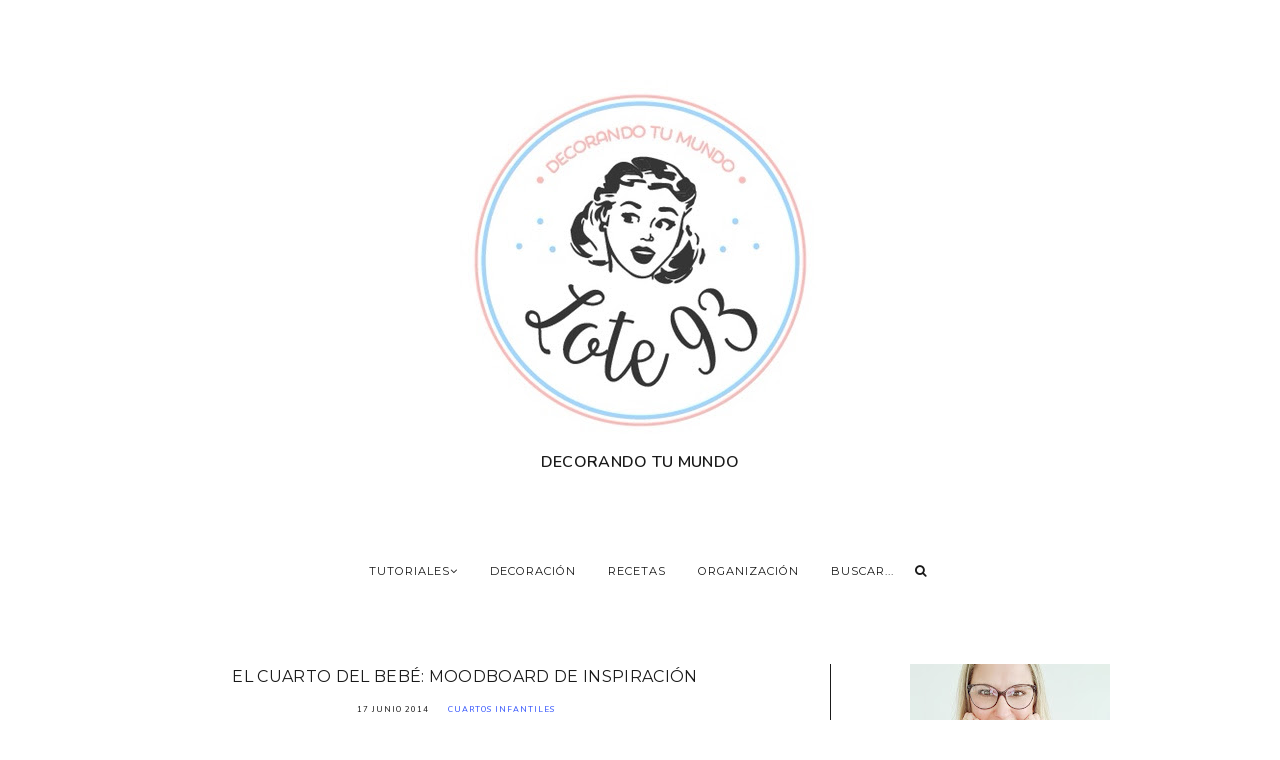

--- FILE ---
content_type: text/html; charset=UTF-8
request_url: http://www.lote93.com/2014/06/el-cuarto-del-bebe-moodboard-de.html
body_size: 24266
content:
<!DOCTYPE html>
<html class='v2 no-js' dir='ltr' lang='es' xmlns='http://www.w3.org/1999/xhtml' xmlns:b='http://www.google.com/2005/gml/b' xmlns:data='http://www.google.com/2005/gml/data' xmlns:expr='http://www.google.com/2005/gml/expr' xmlns:og='http://ogp.me/ns#'>
<head>
<link href='https://www.blogger.com/static/v1/widgets/335934321-css_bundle_v2.css' rel='stylesheet' type='text/css'/>
<script async='async' crossorigin='anonymous' src='https://pagead2.googlesyndication.com/pagead/js/adsbygoogle.js?client=ca-pub-0661748638737359'></script>
<link href='//ajax.googleapis.com' rel='dns-prefetch'/>
<link href='//fonts.googleapis.com' rel='dns-prefetch'/>
<link href='//use.fontawesome.com' rel='dns-prefetch'/>
<link href='//cdnjs.cloudflare.com' rel='dns-prefetch'/>
<link href='https://fonts.googleapis.com/css?family=Montserrat:300,400,500|Nunito:400,600' rel='stylesheet'/>
<meta content='IE=edge,chrome=1' http-equiv='X-UA-Compatible'/>
<meta content='width=device-width,initial-scale=1.0,maximum-scale=1.0' name='viewport'/>
<meta content='text/html; charset=UTF-8' http-equiv='Content-Type'/>
<meta content='blogger' name='generator'/>
<link href='http://www.lote93.com/favicon.ico' rel='icon' type='image/x-icon'/>
<link href='http://www.lote93.com/2014/06/el-cuarto-del-bebe-moodboard-de.html' rel='canonical'/>
<link rel="alternate" type="application/atom+xml" title="LOTE 93 - Atom" href="http://www.lote93.com/feeds/posts/default" />
<link rel="alternate" type="application/rss+xml" title="LOTE 93 - RSS" href="http://www.lote93.com/feeds/posts/default?alt=rss" />
<link rel="service.post" type="application/atom+xml" title="LOTE 93 - Atom" href="https://www.blogger.com/feeds/4955382072885546482/posts/default" />

<link rel="alternate" type="application/atom+xml" title="LOTE 93 - Atom" href="http://www.lote93.com/feeds/3540350789149477552/comments/default" />
<!--Can't find substitution for tag [blog.ieCssRetrofitLinks]-->
<link href='https://blogger.googleusercontent.com/img/b/R29vZ2xl/AVvXsEjM7ipiGp4SYYqv89zDudtPojHFjWq1Z0AD5OCd5mqjNHP7OaqoxC2MPA-OIu0IXnlsKvwYNE3YMR1GK9eiDmaE_95iVcfDOnrvLiUxwCIcIacUuONR34Ti5kEHlE5o4pFN2ULm70bUGq4/s1600/nursery-moodboard.png' rel='image_src'/>
<meta content='http://www.lote93.com/2014/06/el-cuarto-del-bebe-moodboard-de.html' property='og:url'/>
<meta content='El cuarto del bebé: Moodboard de Inspiración ' property='og:title'/>
<meta content='Blog de tutoriales de costura, crochet y manualidades. Decorando tu mundo de manera handmade, paso a paso para poder hacerlo juntos/as.' property='og:description'/>
<meta content='https://blogger.googleusercontent.com/img/b/R29vZ2xl/AVvXsEjM7ipiGp4SYYqv89zDudtPojHFjWq1Z0AD5OCd5mqjNHP7OaqoxC2MPA-OIu0IXnlsKvwYNE3YMR1GK9eiDmaE_95iVcfDOnrvLiUxwCIcIacUuONR34Ti5kEHlE5o4pFN2ULm70bUGq4/w1200-h630-p-k-no-nu/nursery-moodboard.png' property='og:image'/>
<!-- == Indexation == -->
<meta content='index,follow' name='robots'/>
<!-- Blog Title -->
<meta content='El cuarto del bebé: Moodboard de Inspiración : LOTE 93' property='og:title'/>
<title>El cuarto del bebé: Moodboard de Inspiración  / LOTE 93</title>
<!-- Open Graph -->
<meta content='El cuarto del bebé: Moodboard de Inspiración ' property='og:title'/>
<meta content='LOTE 93' property='og:site_name'/>
<meta content='blog' property='og:type'/>
<meta content='http://www.lote93.com/2014/06/el-cuarto-del-bebe-moodboard-de.html' property='og:url'/>
<meta content='https://blogger.googleusercontent.com/img/b/R29vZ2xl/AVvXsEjM7ipiGp4SYYqv89zDudtPojHFjWq1Z0AD5OCd5mqjNHP7OaqoxC2MPA-OIu0IXnlsKvwYNE3YMR1GK9eiDmaE_95iVcfDOnrvLiUxwCIcIacUuONR34Ti5kEHlE5o4pFN2ULm70bUGq4/s1600/nursery-moodboard.png' property='og:image'/>
<style type='text/css'>@font-face{font-family:'Montserrat';font-style:normal;font-weight:400;font-display:swap;src:url(//fonts.gstatic.com/s/montserrat/v31/JTUHjIg1_i6t8kCHKm4532VJOt5-QNFgpCtr6Hw0aXp-p7K4KLjztg.woff2)format('woff2');unicode-range:U+0460-052F,U+1C80-1C8A,U+20B4,U+2DE0-2DFF,U+A640-A69F,U+FE2E-FE2F;}@font-face{font-family:'Montserrat';font-style:normal;font-weight:400;font-display:swap;src:url(//fonts.gstatic.com/s/montserrat/v31/JTUHjIg1_i6t8kCHKm4532VJOt5-QNFgpCtr6Hw9aXp-p7K4KLjztg.woff2)format('woff2');unicode-range:U+0301,U+0400-045F,U+0490-0491,U+04B0-04B1,U+2116;}@font-face{font-family:'Montserrat';font-style:normal;font-weight:400;font-display:swap;src:url(//fonts.gstatic.com/s/montserrat/v31/JTUHjIg1_i6t8kCHKm4532VJOt5-QNFgpCtr6Hw2aXp-p7K4KLjztg.woff2)format('woff2');unicode-range:U+0102-0103,U+0110-0111,U+0128-0129,U+0168-0169,U+01A0-01A1,U+01AF-01B0,U+0300-0301,U+0303-0304,U+0308-0309,U+0323,U+0329,U+1EA0-1EF9,U+20AB;}@font-face{font-family:'Montserrat';font-style:normal;font-weight:400;font-display:swap;src:url(//fonts.gstatic.com/s/montserrat/v31/JTUHjIg1_i6t8kCHKm4532VJOt5-QNFgpCtr6Hw3aXp-p7K4KLjztg.woff2)format('woff2');unicode-range:U+0100-02BA,U+02BD-02C5,U+02C7-02CC,U+02CE-02D7,U+02DD-02FF,U+0304,U+0308,U+0329,U+1D00-1DBF,U+1E00-1E9F,U+1EF2-1EFF,U+2020,U+20A0-20AB,U+20AD-20C0,U+2113,U+2C60-2C7F,U+A720-A7FF;}@font-face{font-family:'Montserrat';font-style:normal;font-weight:400;font-display:swap;src:url(//fonts.gstatic.com/s/montserrat/v31/JTUHjIg1_i6t8kCHKm4532VJOt5-QNFgpCtr6Hw5aXp-p7K4KLg.woff2)format('woff2');unicode-range:U+0000-00FF,U+0131,U+0152-0153,U+02BB-02BC,U+02C6,U+02DA,U+02DC,U+0304,U+0308,U+0329,U+2000-206F,U+20AC,U+2122,U+2191,U+2193,U+2212,U+2215,U+FEFF,U+FFFD;}</style>
<style id='page-skin-1' type='text/css'><!--
/*
-----------------------------------------------
Blogger Template
Name:     Harper
Designer: Maira Gallardo
URL:      https://mairagstudio.com
Version:  1.5.0
----------------------------------------------- */
/* Variable definitions
====================
<Group description="Color Palette" selector="body">
<Variable name="primary" description="Primary Color" type="color" default="#1a1a1a"/>
<Variable name="secondary" description="Secondary Color" type="color" default="#3052fc"/>
<Variable name="accent" description="Accent Color" type="color" default="#e9d3d3"/>
</Group>
<Group description="Blog Title" selector=".title-area h1">
<Variable name="header.font" description="Blog Title Font" type="font" default="3rem Montserrat, sans-serif"/>
<Variable name="header.color" description="Blog Title Color" type="color" default="#1a1a1a" />
</Group>
<Group description="Menu" selector=".nav-primary">
<Variable name="menu.font" description="Menu Font" type="font" default="0.7rem Montserrat, sans-serif"/>
<Variable name="menu.color" description="Menu Font Color" type="color" default="#1a1a1a"/>
<Variable name="menu.hover" description="Menu Hover Color" type="color" default="#3052fc"/>
</Group>
<Group description="Post Title" selector=".post-title">
<Variable name="post.title.font" description="Post Title Font" type="font" default="1rem Montserrat, sans-serif"/>
<Variable name="post.title.color" description="Post Title Color" type="color" default="#1a1a1a"/>
</Group>
<Group description="Body Copy" selector="body">
<Variable name="body.font" description="Font" type="font" default="1rem Nunito, sans-serif"/>
</Group>
<Group description="Links" selector="body">
<Variable name="link.color" description="Link Color" type="color" default="#3052fc"/>
<Variable name="link.visited" description="Visited Color" type="color" default="#555555"/>
<Variable name="link.hover" description="Hover Color" type="color" default="#1a1a1a"/>
</Group>
<Group description="Gadgets" selector="h2">
<Variable name="gadget.font" description="Gadget Title Font" type="font" default="1.2rem Montserrat, sans-serif"/>
<Variable name="gadget.color" description="Gadget Title Color" type="color" default="#1a1a1a"/>
</Group>
<Variable name="startSide" description="Side where text starts in blog language" type="automatic" default="left"/>
<Variable name="endSide" description="Side where text ends in blog language" type="automatic" default="right"/>
*/------------------------------------------------------*/
/*--------------------------------------------------------------
TABLE OF CONTENTS
----------------------------------------------------------------
# Normalize
# Elements
# Forms
# Structure and Layout
# Site Header
# Site Navigation
# Widgets
# Content Area
# Site Footer
# 404 Error Page
# Media Queries
/*--------------------------------------------------------------
# Normalize
--------------------------------------------------------------*/
/*! normalize.css v5.0.0 | MIT License | github.com/necolas/normalize.css */
html {
font-family: sans-serif;
line-height: 1.8;
-ms-text-size-adjust: 100%;
-webkit-text-size-adjust: 100%;
}
body {
margin: 0;
}
article,
aside,
footer,
header,
nav,
section {
display: block;
}
figcaption,
figure,
main {
display: block;
}
figure {
margin: 0;
}
hr {
box-sizing: content-box;
height: 0;
overflow: visible;
}
pre {
font-family: monospace, monospace;
font-size: 1em;
}
a {
background-color: transparent;
-webkit-text-decoration-skip: objects;
}
a:active,
a:hover {
outline-width: 0;
}
abbr[title] {
border-bottom: none;
text-decoration: underline;
text-decoration: underline dotted;
}
b,
strong {
font-weight: inherit;
}
b,
strong {
font-weight: bolder;
}
code,
kbd,
samp {
font-family: monospace, monospace;
font-size: 1em;
}
dfn {
font-style: italic;
}
mark {
background-color: #ff0;
color: #000;
}
small {
font-size: 80%;
}
sub,
sup {
font-size: 75em;
line-height: 0;
position: relative;
vertical-align: baseline;
}
sub {
bottom: -0.25em;
}
sup {
top: -0.5em;
}
audio,
video {
display: inline-block;
}
audio:not([controls]) {
display: none;
height: 0;
}
img {
border-style: none;
}
svg:not(:root) {
overflow: hidden;
}
button,
input,
optgroup,
select,
textarea {
font-size: 100%;
line-height: 1.15;
margin: 0;
}
button,
input {
overflow: visible;
}
button,
select {
text-transform: none;
}
button,
html [type="button"],
[type="reset"],
[type="submit"] {
-webkit-appearance: button;
}
button::-moz-focus-inner,
[type="button"]::-moz-focus-inner,
[type="reset"]::-moz-focus-inner,
[type="submit"]::-moz-focus-inner {
border-style: none;
padding: 0;
}
button:-moz-focusring,
[type="button"]:-moz-focusring,
[type="reset"]:-moz-focusring,
[type="submit"]:-moz-focusring {
outline: 1px dotted ButtonText;
}
fieldset {
border: 1px solid #c0c0c0;
margin: 0 2px;
padding: 0.35em 0.625em 0.75em;
}
legend {
box-sizing: border-box;
color: inherit;
display: table;
max-width: 100%;
padding: 0;
white-space: normal;
}
progress {
display: inline-block;
1 vertical-align: baseline;
2
}
* * Remove the default vertical scrollbar in IE. textarea {
overflow: auto;
}
[type="checkbox"],
[type="radio"] {
box-sizing: border-box;
padding: 0;
}
[type="number"]::-webkit-inner-spin-button,
[type="number"]::-webkit-outer-spin-button {
height: auto;
}
[type="search"] {
-webkit-appearance: textfield;
outline-offset: -2px;
}
[type="search"]::-webkit-search-cancel-button,
[type="search"]::-webkit-search-decoration {
-webkit-appearance: none;
}
::-webkit-file-upload-button {
-webkit-appearance: button;
font: inherit;
}
details,
menu {
display: block;
}
summary {
display: list-item;
}
canvas {
display: inline-block;
}
template {
display: none;
}
[hidden] {
display: none;
}
*,
input[type="search"] {
-webkit-box-sizing: border-box;
-moz-box-sizing: border-box;
box-sizing: border-box;
}
.clearfix:before,
.hentry:before,
.nav-primary:before,
.blog-pager:before,
.site-container:before,
.site-footer:before,
.site-header:before,
.site-inner:before,
.wrap:before {
content: " ";
display: table;
}
.clearfix,
.clearfix:after,
.hentry:after,
.nav-primary:after,
.blog-pager:after,
.site-container:after,
.site-footer:after,
.site-header:after,
.site-inner:after,
.wrap:after {
clear: both;
content: " ";
display: table;
}
/*------------------------------------------------------------------------------
# Elements
----------------------------------------------------------------------------- */
/* Defaults
------------------------------------------ */
body {
background: #ffffff;
color: #1a1a1a;
font: 1rem Nunito, sans-serif;
font-size: 16px;
font-weight: 400;
line-height: 1.8;
letter-spacing: 0.02rem;
-webkit-font-smoothing: antialiased;
-moz-osx-font-smoothing: grayscale;
}
#navbar,
#Attribution1,
.post-icons,
.post-timestamp,
.feed-links {
display: none;
}
a,
button,
input:focus,
input[type="button"],
input[type="reset"],
input[type="submit"],
textarea:focus,
.button {
-webkit-transition: all 0.3s ease-in-out;
-moz-transition: all 0.3s ease-in-out;
-ms-transition: all 0.3s ease-in-out;
-o-transition: all 0.3s ease-in-out;
transition: all 0.3s ease-in-out;
}
::-moz-selection,
::selection {
color: #e9d3d3;
}
a,
.status-msg-wrap a {
color: #3052fc;
text-decoration: none;
}
a:hover {
color: #1a1a1a;
text-decoration: none;
}
a:visited {
color: #555555;
text-decoration: none;
}
p {
margin: 0 0 20px;
padding: 0;
}
hr {
border: 2px solid #1a1a1a;
width: 50%;
}
ol,
ul {
margin: 0;
padding: 0;
}
li {
list-style-type: none;
}
b,
strong {
font-weight: 500;
}
code {
font-family: Courier, monospace;
margin: 1.25rem 0;
color: #000000;
font-size: 0.87rem;
}
.highlight {
background: #3052fc;
color: white;
padding: 0 5px;
}
/* Blockquote
--------------------------------------------- */
blockquote,
cite,
em,
i {
font-style: normal;
}
blockquote {
font-size: 1.2rem;
margin: 2rem auto;
padding: 0 0 0 1rem;
border-left: 1px solid #3052fc;
}
blockquote p {
margin: 0;
}
blockquote cite {
text-transform: uppercase;
letter-spacing: 0.0625rem;
font-size: 0.78rem;
display: block;
margin-top: 1rem;
}
/* Headings
--------------------------------------------- */
h1,
h2,
h3,
h4,
h5,
h6 {
line-height: 1.6;
margin: 0 0 1rem;
font: 3rem Montserrat, sans-serif;
font-weight: 400;
}
h1,
h2,
h4,
h5,
h6 {
color: #1a1a1a;
}
h3 {
color: #3052fc;
}
h1 {
font-size: 2.5rem;
}
h2 {
font-size: 2rem;
}
h3 {
font-size: 1.75rem;
}
h4 {
font-size: 1.5rem;
}
h5 {
font-size: 1.25rem;
text-transform: uppercase;
}
h6 {
font-size: 1rem;
text-transform: uppercase;
}
/* Objects
--------------------------------------------- */
embed,
iframe,
img,
object,
video {
max-width: 100%;
}
img {
height: auto;
}
.FeaturedPost img {
width: auto;
}
/* Tables
--------------------------------------------- */
table {
border-collapse: collapse;
border-spacing: 0;
line-height: 2;
margin-bottom: 2.5rem;
width: 100%;
}
tbody {
border: 1px solid #1a1a1a;
}
td,
th {
text-align: left;
padding: 0.625rem;
}
td {
border-top: 1px solid #1a1a1a;
border-right: 1px solid #1a1a1a;
padding: 0.625rem;
}
tr td:first-child {
border-left: 1px solid #1a1a1a;
}
th {
text-transform: uppercase;
letter-spacing: 0.0625rem;
font-weight: normal;
}
/*------------------------------------------------------------------------------
# Forms
----------------------------------------------------------------------------- */
input,
select,
textarea {
background: transparent;
border: 1px solid #1a1a1a;
font: 1rem Nunito, sans-serif;
color: #1a1a1a;
padding: 0.625rem 1rem;
width: 100%;
}
input:focus,
textarea:focus {
border: none;
outline: 0;
}
input[type="checkbox"],
input[type="image"],
input[type="radio"] {
width: auto;
}
::-moz-placeholder {
color: #1a1a1a;
opacity: 1;
letter-spacing: 0.0625rem;
font: 0.7rem Montserrat, sans-serif;
font-size: 0.7rem;
}
::-webkit-input-placeholder {
color: #1a1a1a;
opacity: 1;
letter-spacing: 0.0625rem;
font: 0.7rem Montserrat, sans-serif;
font-size: 0.7rem;
}
[placeholder]:focus::-webkit-input-placeholder {
transition: opacity .5s .5s ease;
opacity: 0;
}
[placeholder]:focus::-moz-placeholder {
transition: opacity .5s .5s ease;
opacity: 0;
}
input:-webkit-autofill {
-webkit-box-shadow: 0 0 0 1000px #fff inset;
}
button,
input[type="button"],
input[type="reset"],
input[type="submit"],
.button {
background: #1a1a1a;
border: 1px solid #1a1a1a;
color: #3052fc;
cursor: pointer;
padding: 0.625rem 1rem;
}
button:hover,
input:hover[type="button"],
input:hover[type="reset"],
input:hover[type="submit"],
.button:hover {
background: transparent;
border: 1px solid #1a1a1a;
color: #1a1a1a;
}
.button {
display: inline-block;
margin: 10px auto;
}
/*--------------------------------------------------------------------------------
# Structure and Layout
------------------------------------------------------------------------------- */
/* Site Containers
--------------------------------------------- */
.site-inner,
.wrap,
.gadget-area {
max-width: 1000px;
margin: 0 auto;
}
.site-inner {
clear: both;
}
/* Column widths and positions
--------------------------------------------- */
.content-sidebar-wrap {
margin-bottom: 2rem;
max-width: 1000px;
}
.content {
width: 69.1%;
display: inline-block;
border-right: 1px solid #1a1a1a;
padding-right: 2.5rem;
margin-right: 2.5rem;
float: left;
vertical-align: top;
}
.full-width-content .content {
width: 100%;
border-right: 0;
padding-right: 0;
margin-right: 0;
}
.sidebar-primary {
display: inline-block;
width: 26%;
vertical-align: top;
float: right;
}
.menu.section,
.main.section,
.footer.section {
margin: 0;
}
/* Column Classes
--------------------------------------------- */
.columns {
display: -webkit-box;
display: -ms-flexbox;
display: flex;
-webkit-box-orient: horizontal;
-webkit-box-direction: normal;
-ms-flex-flow: row wrap;
flex-flow: row wrap;
-webkit-box-pack: justify;
-ms-flex-pack: justify;
justify-content: space-between;
-webkit-box-align: start;
-ms-flex-align: start;
align-items: flex-start;
}
.one-half,
.three-sixths,
.two-fourths {
width: 48.717948717948715%;
}
.one-third,
.two-sixths {
width: 31.623931623931625%;
}
.four-sixths,
.two-thirds {
width: 65.81196581196582%;
}
.one-fourth {
width: 23.076923076923077%;
}
.three-fourths {
width: 74.35897435897436%;
}
.one-sixth {
width: 14.52991452991453%;
}
.five-sixths {
width: 82.90598290598291%;
}
.first {
clear: both;
}
/*-----------------------------------------------------------------------------
# Site Header
---------------------------------------------------------------------------- */
.site-header {
margin: 5rem auto 0;
clear: both;
text-align: center;
}
/* Title Area
--------------------------------------------- */
.header.section {
margin: 0 0 5rem;
}
.title-area h1 {
margin: 0;
}
h1 a,
.site-title a {
line-height: 1.2;
font: 3rem Montserrat, sans-serif;
color: #1a1a1a;
letter-spacing: 0.0625rem;
text-align: center;
margin: 0;
}
.site-title a,
.site-title a:hover {
color: #1a1a1a;
}
#Header1_headerimg {
max-width: 100%;
height: auto;
margin: 0 auto;
}
header .description {
text-transform: uppercase;
font-weight: 600;
}
header .widget {
margin: 0;
}
/*--------------------------------------------------------------------------------
# Site Navigation
------------------------------------------------------------------------------- */
.nav-primary {
text-align: center;
text-transform: uppercase;
position: relative;
}
.menu-display {
display: block !important;
line-height: 1;
}
.menu-display>ul {
line-height: 1;
}
.main-menu>ul>li {
display: inline-block;
position: relative;
padding: 0 1rem 0;
}
.menu-display a {
font: 0.7rem Montserrat, sans-serif;
letter-spacing: 0.0625rem;
color: #1a1a1a;
}
.menu-display a:hover,
.menu-display .sub-menu a:hover {
color: #3052fc;
}
.main-menu ul>li>.sub-menu {
background: white;
position: absolute;
left: -9999px;
top: 120%;
opacity: 0;
-webkit-transition: opacity .4s ease-in-out;
-moz-transition: opacity .4s ease-in-out;
-ms-transition: opacity .4s ease-in-out;
-o-transition: opacity .4s ease-in-out;
transition: opacity .4s ease-in-out;
z-index: 999;
text-align: left;
margin-left: -1rem;
padding: 1rem;
width: 200px;
}
.nav-primary .has-children:hover>.sub-menu {
left: auto;
opacity: 1;
}
.main-menu li ul li {
display: block;
padding: 1rem 0 0;
text-align: left;
}
.main-menu li ul li a {
z-index: 9999;
}
.slicknav_menu {
display: none;
}
/* Search Box
-----------------------------------------------*/
.search-div {
position: relative;
padding-left: 1rem;
}
.search-div input {
background: transparent;
width: auto;
text-transform: uppercase;
border: none;
padding: 0;
}
.search-div input[type="search"] {
-moz-transition: 400ms width ease;
-webkit-transition-duration: 400ms;
-webkit-transition-property: width;
-webkit-transition-timing-function: ease;
-o-transition-duration: 400ms;
-o-transition-property: width;
-o-transition-timing-function: ease;
width: 80px;
border: none;
font: 0.7rem Montserrat, sans-serif;
padding: 0 5px 0 0;
}
.search-div input[type="search"]:focus {
width: 150px;
}
input:focus:-ms-input-placeholder {
color: transparent;
}
.search-form input[type="submit"] {
border: none;
font-family: FontAwesome;
background: transparent;
color: #1a1a1a;
font-size: 0.78rem;
padding: 0;
}
.search-form input[type="submit"]:hover {
color: #3052fc;
border: none;
outline: 0;
}
/* Slider
-------------------------------------------------------*/
.featured-posts {
margin: 5rem auto;
}
#main-slider .item {
position: relative;
}
.slide-container {
color: #1a1a1a;
margin: 0 auto;
position: absolute;
top: 50%;
left: 50%;
-webkit-transform: translate3d(-50%, -50%, 0) scale(1.0, 1.0);
transform: translate3d(-50%, -50%, 0) scale(1.0, 1.0);
text-align: center;
-webkit-font-smoothing: subpixel-antialiased;
background: rgba(256, 256, 256, 0.7);
padding: 2rem;
width: 69%;
}
.slide-container h2 {
font-size: 1.2rem;
color: #1a1a1a;
margin: 0;
}
#main-slider .owl-theme .owl-dots {
text-align: center;
position: relative;
top: -50px;
}
.owl-theme .owl-dots span {
width: 10px;
height: 10px;
border: 2px solid #ffffff;
border-radius: 100%;
margin-right: 10px;
display: inline-block;
vertical-align: middle;
transition: all .3s ease-in-out;
}
.owl-theme .owl-dot {
display: inline-block;
zoom: 1;
}
.owl-theme .owl-dot.active span,
.owl-theme .owl-dot:hover span {
background: #ffffff;
}
/*------------------------------------------------------------------------------
# Widgets
----------------------------------------------------------------------------- */
#sidebar-right-1.sidebar.section {
width: 100%;
margin: 0 auto;
text-align: center;
}
.widget {
word-wrap: break-word;
line-height: 1.8;
}
.widget:not(.Blog) h2 {
font: 1.2rem Montserrat, sans-serif;
color: #1a1a1a;
}
.widget ul {
padding: 0;
}
.widget ol>li {
list-style-position: inside;
list-style-type: decimal;
padding-left: 1.25rem;
text-indent: 1.25rem;
}
.widget li {
border: none;
margin: 0;
padding: 0;
}
/* Social Icons
----------------------------------------------*/
#LinkList501 {
text-align: center;
}
#LinkList501 li {
padding: 0 0.7rem;
display: inline-block;
}
#LinkList501 a {
color: #1a1a1a;
}
#LinkList501 a:hover {
color: #3052fc;
}
#LinkList501 .fa {
font-size: 0.78rem;
}
/* Newsletter
----------------------------------------------*/
#mc_embed_signup form input {
border-top: none;
border-right: none;
border-left: none;
text-transform: uppercase;
text-align: center;
font: 1rem Nunito, sans-serif;
font-size: 0.87rem;
border-bottom: 1px solid #1a1a1a;
}
#mc_embed_signup form input[type="submit"] {
background: transparent;
border: none;
padding: 0;
margin: 1rem auto 0;
font-size: 1rem;
}
/* Archives
----------------------------------------------- */
.archive-title h2 {
cursor: pointer;
text-align: left !important;
margin-bottom: 0 !important;
padding: 0.625em 0 !important;
border-bottom: 1px solid #1a1a1a;
}
.BlogArchive .archive-title h2::after {
content: '\f107';
font-family: FontAwesome;
position: absolute;
right: 0;
top: 15px;
}
.BlogArchive.collapse .archive-title h2::after {
content: '\f106';
font-family: FontAwesome;
}
.archive .widget-content {
padding: 0.625rem 0 !important;
}
.archive ul li {
font: 0.7rem Montserrat, sans-serif;
text-transform: uppercase;
letter-spacing: 0.0625rem;
}
/*--------------------------------------------------------------------------
Content Area
------------------------------------------------------------------------- */
/* Entry Meta
------------------------------------*/
.entry-meta {
font: 1rem Nunito, sans-serif;
font-size: 0.5rem;
letter-spacing: 0.0625rem;
margin: 0.75rem auto 1.25rem;
text-transform: uppercase;
}
.entry-meta ul {
text-align: center;
}
.widget .post-body ul {
padding: 0;
margin: 0;
}
.entry-meta ul li {
display: inline-block;
padding: 0 1em;
margin: 0;
}
.post-labels a:not(:first-child) {
display: none;
}
/* Entry
-------------------------------*/
h1.post-title {
margin-bottom: 1rem;
font: 1rem Montserrat, sans-serif;
text-align: center;
text-transform: uppercase;
color: #1a1a1a;
line-height: 1.6;
}
h2.post-title,
h2.post-title a {
font: 1rem Montserrat, sans-serif;
text-align: left;
text-transform: uppercase;
color: #1a1a1a;
line-height: 1.8;
}
.post-content,
.byncomments {
margin: 0 auto;
text-align: justify;
}
.post-body img {
width: 100%;
height: auto;
}
.post-body ul li {
list-style-type: disc;
margin: 0 0 0.25rem 0.25rem;
}
.post-body ul li ul,
.post-body ol li ol {
padding-left: 1rem !important;
}
.post-body ol>li {
padding-left: 0;
text-indent: 0;
}
a.more-link {
font: 1rem Montserrat, sans-serif;
font-size: 0.87rem;
padding: 0.75rem 0;
color: #3052fc;
}
a.more-link:hover {
color: #1a1a1a;
}
/* Share buttons
-------------------------------------*/
.share-post {
margin: 2rem auto 1rem;
text-align: center;
}
.share-post.bottom {
margin: 2rem auto;
}
.share li {
display: inline-block;
padding: 0 0.75rem !important;
}
.share li a {
color: #1a1a1a;
}
.share .fa {
font-size: 0.87rem;
}
.share .fa:hover {
color: #1a1a1a;
}
/* Related Posts
----------------------------------------------- */
.related-posts {
border-top: 1px solid #1a1a1a;
padding: 2rem 0;
text-align: center;
}
.related-posts h6 {
margin-bottom: 2rem;
}
.related-posts ul {
display: -webkit-box;
display: -ms-flexbox;
display: flex;
-webkit-box-orient: horizontal;
-webkit-box-direction: normal;
-ms-flex-flow: row wrap;
flex-flow: row wrap;
-webkit-box-pack: justify;
-ms-flex-pack: justify;
justify-content: space-between;
-webkit-box-align: start;
-ms-flex-align: start;
align-items: flex-start;
}
.related-posts ul li {
list-style: none;
text-align: center;
}
.related-posts ul li img {
margin-bottom: 1em;
width: 100%;
height: auto !important;
}
.related-posts ul li img:hover {
opacity: .7;
}
.related-posts ul li a {
color: #1a1a1a;
font-size: 0.87rem;
}
/* Author Box
-------------------------------------*/
#HTML503 {
text-align: center;
}
#HTML503 h2 {
text-transform: uppercase;
}
.post-outer #LinkList501 {
border-bottom: 1px solid #1a1a1a;
padding: 0 0 2rem;
}
/* Post footer
---------------------------------- */
.post-footer {
margin: 0 auto;
}
/* Comments
------------------------------------ */
.byncomments h4,
.byncomments h3 {
font-size: 1em;
text-transform: uppercase;
color: #1a1a1a;
}
.widget .byncomments ol>li {
text-indent: 0;
list-style-type: none;
list-style-position: initial;
}
.comments .comments-content .comment:first-child {
padding: 0;
}
.comments .comments-content .comment {
margin: 2rem 0 0;
}
.comments .avatar-image-container {
margin: 0 1rem 1.3rem 0;
border-radius: 50%;
max-height: 50px;
width: 50px;
}
.comments .avatar-image-container img {
max-width: 50px;
}
.comments .comment-block {
margin: 0;
}
.comment-header {
text-transform: uppercase;
letter-spacing: 0.0625rem;
}
.comments .comments-content .user {
display: block;
}
.comments .comments-content .user a {
font-weight: 400;
color: #1a1a1a;
}
.comments .comments-content .icon.blog-author {
display: none;
}
.comments .comments-content .datetime {
margin: 0;
font-size: 0.75rem;
}
.comment-content {
margin: 2rem 0 !important;
}
.comment-actions {
font-size: 0.75rem;
text-transform: uppercase;
letter-spacing: 0.0625rem;
}
.comments .comments-content .comment-replies {
margin: 1rem 0 0 1rem;
}
.comments .comments-content .comment-replies li:last-child {
border-bottom: 1px solid #1a1a1a;
}
.thread-toggle,
.comments .continue a {
font-size: 0.75rem;
text-transform: uppercase;
font-weight: 400;
}
/* Status Message
------------------------------*/
.status-msg-wrap {
width: 100%;
margin: 0 auto 2rem;
text-align: center;
}
.status-msg-body {
padding: 0 0 1rem;
font-size: 2rem;
position: relative;
}
.status-msg-hidden {
visibility: visible;
padding: 0;
}
.status-msg-bg {
background-color: transparent;
}
/*-----------------------------------------------
Posts Navigation
---------------------------------------------- */
#blog-pager {
margin-bottom: 2.5rem;
display: -webkit-box;
display: -ms-flexbox;
display: flex;
-webkit-box-orient: horizontal;
-webkit-box-direction: normal;
-ms-flex-flow: row wrap;
flex-flow: row wrap;
-webkit-box-pack: justify;
-ms-flex-pack: justify;
justify-content: space-between;
-webkit-box-align: start;
-ms-flex-align: start;
align-items: flex-start;
border-top: 1px solid #1a1a1a;
border-bottom: 1px solid #1a1a1a;
padding: 2em 0;
}
.pagination-previous,
.pagination-next {
width: 50%;
}
.pagination-next {
border-right: 1px solid #1a1a1a;
padding-right: 1rem;
}
.pagination-previous {
padding-left: 1rem;
}
.pagination-previous .prev,
.pagination-next .next {
font-size: 0.78em;
}
.older-link,
.newer-link {
font: 0.7rem Montserrat, sans-serif;
font-size: 0.87rem;
color: #1a1a1a;
text-transform: uppercase;
}
/*------------------------------------------------------
SITE FOOTER
------------------------------------------------------*/
.site-footer {
max-width: 1000px;
margin: 2em auto;
font: 0.7rem Montserrat, sans-serif;
letter-spacing: 0.0625rem;
text-transform: uppercase;
}
.site-credits {
text-align: center;
}
.site-credits a {
color: #3052fc;
}
a.back-to-top {
position: fixed;
bottom: 1rem;
right: 2rem;
color: #1a1a1a;
font-size: 2rem;
display: none;
margin: 0;
line-height: 1;
}
/*-----------------------------------------------
MEDIA QUERIES
------------------------------------------------*/
@media screen and (max-width: 900px) {
.site-inner,
.site-footer {
padding: 0 2rem;
}
.nav-primary {
display: none;
}
/* Responsive menu
-----------------------------------*/
.slicknav_menu {
background: #1a1a1a;
padding: 0.78rem 0;
text-align: center;
display: block;
}
.slicknav_menu h2,
.slicknav_menu .slicknav_icon-bar,
.slicknav_menu .slicknav_icon,
.slicknav_arrow {
display: none;
}
.slicknav_btn {
cursor: pointer;
}
.slicknav_menu .slicknav_menutxt {
color: #3052fc;
}
.slicknav_btn.slicknav_open .slicknav_menutxt {
z-index: 999;
}
.slicknav_nav {
background: white;
position: absolute;
top: 4rem;
left: 0;
z-index: 999;
width: 100%;
height: 100vh;
overflow: hidden;
letter-spacing: 0.0625rem;
}
.slicknav_nav ul {
padding: 2rem 0 0 2rem;
text-align: left;
position: relative;
}
.slicknav_nav li {
display: block;
padding-bottom: 2rem;
}
.slicknav_nav li>a {
font: 0.7rem Montserrat, sans-serif;
color: #1a1a1a;
text-transform: uppercase;
font-size: 1.25rem;
}
.slicknav_nav li>a>a {
font: 0.7rem Montserrat, sans-serif;
color: #1a1a1a;
text-transform: uppercase;
font-size: 1.25rem;
}
.slicknav_nav li>ul>li {
padding-left: 2rem;
font-size: 1rem;
}
.slicknav_nav ul ul {
padding: 2rem 0 0;
}
.slicknav_nav #formsearch {
display: block;
}
.slicknav_nav .search {
max-width: 300px;
}
.slicknav_nav .search-button {
display: none;
}
.search-div {
padding: 0;
}
.content-sidebar-wrap .content {
width: 65%;
}
.sidebar-primary {
width: 29%;
}
.entry-meta ul li {
margin-bottom: 1rem;
}
}
@media screen and (max-width: 767px) {
/* Columns
------------------------------------*/
.five-sixths,
.four-sixths,
.one-fourth,
.one-half,
.one-sixth,
.one-third,
.three-fourths,
.three-sixths,
.two-fourths,
.two-sixths,
.two-thirds {
width: 100%;
}
#mc_embed_signup form input {
margin: 0 0 1rem;
}
.site-footer {
padding: 3rem 0;
font-size: 0.78rem;
}
.site-footer .wrap {
padding: 0 2rem;
}
.site-credits {
line-height: 1.8;
}
h1.post-title {
font-size: 1.25rem;
}
.related-posts ul li {
margin: 0 0 2rem;
}
.pagination-next,
.pagination-previous {
width: 100%;
border-right: none;
padding: 0;
}
.pagination-next {
border-bottom: 1px solid #1a1a1a;
padding-bottom: 2rem;
}
.pagination-previous {
padding-top: 2rem;
}
}

--></style>
<style id='template-skin-1' type='text/css'><!--
#layout{
min-width: 0;
max-width:1100px;
width:1100px;
}
#layout .site-inner {
margin: 0 auto;
}
#layout .header-wrapper {
min-width: 100%;
width: 100%;
}
#layout .content,
#layout .main-wrapper{
padding:0;
}
#layout .region-inner {
min-width: 0;
width: auto;
}
body#layout div.section{
border:none;
padding:10px 0;
background:#ccc;
}
body#layout .section h4{
text-transform:uppercase;
color:#ffffff;
padding:0 0 15px;
}
body#layout .draggable-widget .widget-wrap3,
body#layout div.layout-widget-description,
body#layout .widget-content a{
color:#1a1a1a;
}
body#layout .add_widget{
border:none;
}
body#layout .add_widget a{
text-transform:uppercase;
}
body#layout .widget-content{
border:none;
}
#layout .column-center-outer,
#layout .column-right-outer {
padding:20px 20px 0;
margin-bottom:30px;
overflow:hidden;
}
#layout .column-right-outer{
width:25%;
}
#layout .topbar{
position:relative;
}
#layout .search{
display:none;
}
--></style>
<style>
.nav-primary .wrap {
	display: -webkit-box;
	display: -ms-flexbox;
	display: flex;
	-webkit-box-orient: horizontal;
	-webkit-box-direction: normal;
	-ms-flex-flow: row wrap;
	flex-flow: row wrap;
	-webkit-box-pack: center;
	-ms-flex-pack: center;
	justify-content: center;
	-webkit-box-align: center;
	-ms-flex-align: center;
	align-items: center;
}
#LinkList500 {
	display: none;
}
</style>
<script src='https://ajax.googleapis.com/ajax/libs/jquery/2.2.4/jquery.min.js'></script>
<script src='https://cdnjs.cloudflare.com/ajax/libs/sticky-kit/1.1.3/sticky-kit.min.js'></script>
<script src='https://cdnjs.cloudflare.com/ajax/libs/SlickNav/1.0.10/jquery.slicknav.min.js'></script>
<script src='https://use.fontawesome.com/34f76dd3e3.js'></script>
<!-- == Not Home == -->
<style>
#main-slider {
	display:none;
}
</style>
<!-- == Single Posts == -->
<style>
 .post-wrap .index-content {
	width: 100%;
}
#HTML503 {
	display: none;
}

.post-outer #HTML503 {
	display: block;
}
@media screen and (max-width: 900px) {
    .header.section {
	margin: 0 auto;
}
}
@media screen and (max-width: 767px) {
.content-sidebar-wrap .content,
.sidebar-primary {
	width: 100%;
	border: none;
	margin: 0 0 1rem;
	padding: 0;
}
}
</style>
<script type='text/javascript'> 
//<![CDATA[ 
jQuery(function( $ ){   
    var newerLink = $('a.newer-link'); 
    var olderLink = $('a.older-link'); 
    $.get(newerLink.attr('href'), function (data) { 
     newerLink.html('<span>'+$(data).find('.post h1.post-title').text()+'</span>');    
    },"html"); 
    $.get(olderLink.attr('href'), function (data2) { 
     olderLink.html('<span>'+$(data2).find('.post h1.post-title').text()+'</span>');    
    },"html"); 
});
//]]> 
</script>
<!-- == Pages == -->
<!-- == 404 == -->
<!-- == END CONDITIONALS == -->
<script type='text/javascript'>
//<![CDATA[
jQuery(function( $ ){
$('.separator,.separator a').css('float', '').css('clear','both');
$('.post-content a,.post-content img').css('float', '').css('clear','both');
$('.separator,.separator a').css('margin-left', '').css('margin-right', '').css('margin-bottom', '');
$('.post-content a,.post-content img').css('margin-left', '').css('margin-right', '').css('margin-bottom', '');
$('#main-slider div img',$(this)).each(function(){var src=$(this).attr("src").replace(/\/s[0-9]+/g,'/h350-w525-c');$(this).attr("src",src)})
$('.post-body img').attr('src', function(i, src) {return src.replace( 's200', 'w650' );});
$('.post-body img').attr('src', function(i, src) {return src.replace( 's320', 'w650' );});
$('.post-body img').attr('src', function(i, src) {return src.replace( 's400', 'w650' );});
$('.post-body img').attr('src', function(i, src) {return src.replace( 's640', 'w650' );});
$('.post-body img').attr('src', function(i, src) {return src.replace( 's1600', 'w650' );});
$('.avatar-image-container img').attr('src', function(i, src) {return src.replace( 's35-c', 's50-c' );});
$('.nav li:has(ul)').addClass('has-children');
$('blockquote').wrapInner('<p></p>');
$('#HTML503').clone().insertBefore('.byncomments');
$('#LinkList501').clone().insertBefore('.byncomments');
$('.search-div').clone().appendTo('.slicknav_nav .nav');
});
//]]>
</script>
<script type='text/javascript'>
snippet_count = 190;
//<![CDATA[
var _0x20d4=["\x3C","\x69\x6E\x64\x65\x78\x4F\x66","\x73\x70\x6C\x69\x74","\x6C\x65\x6E\x67\x74\x68","\x3E","\x73\x75\x62\x73\x74\x72\x69\x6E\x67","","\x6A\x6F\x69\x6E","\x63\x68\x61\x72\x41\x74","\x20","\x2E\x2E\x2E","\x67\x65\x74\x45\x6C\x65\x6D\x65\x6E\x74\x42\x79\x49\x64","\x3C\x70\x20\x63\x6C\x61\x73\x73\x3D\x22\x73\x6E\x69\x70\x70\x65\x74\x22\x3E","\x69\x6E\x6E\x65\x72\x48\x54\x4D\x4C","\x3C\x2F\x70\x3E"];function removeHtmlTag(_0x70a7x2,_0x70a7x3){if(_0x70a7x2[_0x20d4[1]](_0x20d4[0])!= -1){var _0x70a7x4=_0x70a7x2[_0x20d4[2]](_0x20d4[0]);for(var _0x70a7x5=0;_0x70a7x5<_0x70a7x4[_0x20d4[3]];_0x70a7x5++){if(_0x70a7x4[_0x70a7x5][_0x20d4[1]](_0x20d4[4])!= -1){_0x70a7x4[_0x70a7x5]=_0x70a7x4[_0x70a7x5][_0x20d4[5]](_0x70a7x4[_0x70a7x5][_0x20d4[1]](_0x20d4[4])+1,_0x70a7x4[_0x70a7x5][_0x20d4[3]])}};_0x70a7x2=_0x70a7x4[_0x20d4[7]](_0x20d4[6])};_0x70a7x3=(_0x70a7x3<_0x70a7x2[_0x20d4[3]]-1)?_0x70a7x3:_0x70a7x2[_0x20d4[3]]-2;while(_0x70a7x2[_0x20d4[8]](_0x70a7x3-1)!=_0x20d4[9]&&_0x70a7x2[_0x20d4[1]](_0x20d4[9],_0x70a7x3)!= -1){_0x70a7x3++};_0x70a7x2=_0x70a7x2[_0x20d4[5]](0,_0x70a7x3-1);return _0x70a7x2+_0x20d4[10]}function createSnippet(_0x70a7x7){var _0x70a7x8=document[_0x20d4[11]](_0x70a7x7);var _0x70a7x9=snippet_count;var _0x70a7xa=_0x20d4[12]+removeHtmlTag(_0x70a7x8[_0x20d4[13]],_0x70a7x9)+_0x20d4[14];_0x70a7x8[_0x20d4[13]]=_0x70a7xa}
//]]>
</script>
<script type='text/javascript'>
var _0x23b1=["\x68\x69\x64\x65","\x2E\x61\x72\x63\x68\x69\x76\x65","\x74\x6F\x67\x67\x6C\x65","\x61\x6E\x69\x6D\x61\x74\x65","\x6E\x65\x78\x74","\x63\x6C\x69\x63\x6B","\x2E\x61\x72\x63\x68\x69\x76\x65\x2D\x74\x69\x74\x6C\x65","\x63\x6F\x6C\x6C\x61\x70\x73\x65","\x74\x6F\x67\x67\x6C\x65\x43\x6C\x61\x73\x73","\x70\x61\x72\x65\x6E\x74","\x72\x65\x61\x64\x79"];jQuery(document)[_0x23b1[10]](function(_0x4a23x1){_0x4a23x1(_0x23b1[1])[_0x23b1[0]]();_0x4a23x1(_0x23b1[6])[_0x23b1[5]](function(){_0x4a23x1(this)[_0x23b1[4]]()[_0x23b1[3]]({height:_0x23b1[2],opacity:_0x23b1[2]})});_0x4a23x1(_0x23b1[6])[_0x23b1[5]](function(){_0x4a23x1(this)[_0x23b1[9]]()[_0x23b1[8]](_0x23b1[7])})})
</script>
<link href='https://www.blogger.com/dyn-css/authorization.css?targetBlogID=4955382072885546482&amp;zx=d4b09992-97a0-4dcc-a91b-650bb915ebc7' media='none' onload='if(media!=&#39;all&#39;)media=&#39;all&#39;' rel='stylesheet'/><noscript><link href='https://www.blogger.com/dyn-css/authorization.css?targetBlogID=4955382072885546482&amp;zx=d4b09992-97a0-4dcc-a91b-650bb915ebc7' rel='stylesheet'/></noscript>
<meta name='google-adsense-platform-account' content='ca-host-pub-1556223355139109'/>
<meta name='google-adsense-platform-domain' content='blogspot.com'/>

</head>
<body class='loading'>
<div class='navbar no-items section' id='navbar'>
</div>
<div class='site-container'>
<!-- == BLOG HEADER== -->
<header class='site-header'>
<div class='wrap'>
<div class='header section' id='header'><div class='widget Header' data-version='1' id='Header1'>
<div id='header-inner header-image'>
<a href='http://www.lote93.com/' style='display: block'>
<img alt='LOTE 93' height='360px; ' id='Header1_headerimg' nopin='nopin' src='https://blogger.googleusercontent.com/img/b/R29vZ2xl/AVvXsEiYD4NHKRJNqGtCeDNpGROepl1bzpN3i_Bdcxw3q2kJ0WT-qk0RaX9uLNxBLeKn1qctBL6h9UCH9Q3vREFJobklNH9Jai2STvSqabG0HqjD5H3b5IJ3fWgV7N1zklmnNVyDMTch5JiGEgI/s360/IMG_6841.JPG' style='display: block' width='360px; '/>
</a>
<div class='descriptionwrapper'>
<p class='description'><span>decorando tu mundo</span></p>
</div>
</div>
</div></div>
<!-- == SITE NAVIGATION == -->
<div class='nav-primary'><div class='wrap'>
<div class='menu section' id='menu'><div class='widget LinkList' data-version='1' id='LinkList500'>
<div class='widget-content'>
<ul>
<li class='menu-item'><a href='http://#www.lote93.com/search/label/Tutoriales'>TUTORIALES</a></li>
<li class='menu-item'><a href='http://www.lote93.com/search/label/Tutorial%20Costura'>_COSTURA</a></li>
<li class='menu-item'><a href='http://www.lote93.com/search/label/Tutorial%20Crochet'>_CROCHET</a></li>
<li class='menu-item'><a href='http://www.lote93.com/search/label/tutorial%20blog'>_BLOGGING</a></li>
<li class='menu-item'><a href='http://www.lote93.com/search/label/DIY'>_DIY</a></li>
<li class='menu-item'><a href='http://www.lote93.com/search/label/decoraci%C3%B3n'>DECORACIÓN</a></li>
<li class='menu-item'><a href='http://www.lote93.com/search/label/Recetas%20Sin%20Gluten'>RECETAS</a></li>
<li class='menu-item'><a href='http://www.lote93.com/search/label/organizaci%C3%B3n'>ORGANIZACIÓN</a></li>
</ul>
<div class='clear'></div>
</div>
</div></div>
<div class='search-div'>
<form _lpchecked='1' action='/search' class='search-box search-form' method='get'>
<input class='text search-input' name='q' onfocus='if(this.value==&#39;Search&#39;)this.value=&#39;&#39;;' onwebkitspeechchange='transcribe(this.value)' placeholder='Buscar...' style='outline:none;' type='search' value='' x-webkit-speech=''/>
<input class='searchsubmit search-submit' type='submit' value=''/>
</form>
</div>
</div>
</div>
</div>
</header>
<!-- == CAROUSEL == -->
<div class='featured-posts'>
</div>
<!-- == CONTENT == -->
<div class='site-inner'>
<div class='content-sidebar-wrap'>
<div class='content'>
<div class='main section' id='main'><div class='widget Blog' data-version='1' id='Blog1'>
<div class='blog-posts hfeed'>
<!--Can't find substitution for tag [defaultAdStart]-->
<div class='post-outer'>
<div class='post hentry' itemprop='blogPost' itemscope='itemscope' itemtype='http://schema.org/BlogPosting'>
<meta content='https://blogger.googleusercontent.com/img/b/R29vZ2xl/AVvXsEjM7ipiGp4SYYqv89zDudtPojHFjWq1Z0AD5OCd5mqjNHP7OaqoxC2MPA-OIu0IXnlsKvwYNE3YMR1GK9eiDmaE_95iVcfDOnrvLiUxwCIcIacUuONR34Ti5kEHlE5o4pFN2ULm70bUGq4/s1600/nursery-moodboard.png' itemprop='image_url'/>
<meta content='El cuarto del bebé: Moodboard de Inspiración ' property='og:title'/>
<meta content='' property='og:description'/>
<meta content='4955382072885546482' itemprop='blogId'/>
<meta content='3540350789149477552' itemprop='postId'/>
<meta content='http://www.lote93.com/2014/06/el-cuarto-del-bebe-moodboard-de.html' property='og:url'/>
<meta content='LOTE 93' property='og:site_name'/>
<meta content='2014-06-17T05:00:00-03:00' property='article:published_time'/>
<meta content='article' property='og:type'/>
<meta content='cuartos infantiles' property='article:tag'/><meta content='decoración' property='article:tag'/><meta content='Inspiración para mi casita' property='article:tag'/>
<a name='3540350789149477552'></a>
<div class='post-wrap'>
<div class='index-content'>
<div class='post-meta'>
<h1 class='post-title entry-title' itemprop='name'>El cuarto del bebé: Moodboard de Inspiración </h1>
<div class='entry-meta'>
<ul>
<li><div class='date-header'><span>17 junio 2014</span></div>
<script type='text/javascript'> postDate = "17 junio 2014"; </script>
</li>
<li><span class='post-labels'>
<a href='http://www.lote93.com/search/label/cuartos%20infantiles' rel='tag'>cuartos infantiles</a>
<a href='http://www.lote93.com/search/label/decoraci%C3%B3n' rel='tag'>decoración</a>
<a href='http://www.lote93.com/search/label/Inspiraci%C3%B3n%20para%20mi%20casita' rel='tag'>Inspiración para mi casita</a>
</span></li>
<li><div class='location'><span class='post-location'>
</span>
</div></li>
</ul>
</div>
</div>
<div class='post-body entry-content' id='post-body-3540350789149477552' itemprop='articleBody'>
<div class='post-content'><div class="separator" style="clear: both; text-align: center;">
<a href="https://blogger.googleusercontent.com/img/b/R29vZ2xl/AVvXsEjM7ipiGp4SYYqv89zDudtPojHFjWq1Z0AD5OCd5mqjNHP7OaqoxC2MPA-OIu0IXnlsKvwYNE3YMR1GK9eiDmaE_95iVcfDOnrvLiUxwCIcIacUuONR34Ti5kEHlE5o4pFN2ULm70bUGq4/s1600/nursery-moodboard.png" imageanchor="1" style="margin-left: 1em; margin-right: 1em;"><img border="0" src="https://blogger.googleusercontent.com/img/b/R29vZ2xl/AVvXsEjM7ipiGp4SYYqv89zDudtPojHFjWq1Z0AD5OCd5mqjNHP7OaqoxC2MPA-OIu0IXnlsKvwYNE3YMR1GK9eiDmaE_95iVcfDOnrvLiUxwCIcIacUuONR34Ti5kEHlE5o4pFN2ULm70bUGq4/s1600/nursery-moodboard.png" /></a></div>
Sueño con todo esto para el cuarto de Pepito...<br />
<br />
<br />
<ol>
<li>&nbsp;<a href="http://www.fermliving.com/webshop/shop/kids-room/elle-elephant-picture.aspx" target="_blank">Cuadrito Elefante Ferm Living</a></li>
<li><a href="http://www.krethaus.com/esp/detalle.php?id=116&amp;cat=11" target="_blank">Mueble cambiador de Krethaus</a></li>
<li>Alfombra a rayas (no me acuerdo la marca)</li>
<li>Mecedora Eames</li>
<li><a href="http://www.elbuhito.com/lamparas/petit-champignon/" target="_blank">Petit Champignon de El Buhito</a></li>
<li><a href="http://www.fermliving.com/webshop/shop/kids-room/mr--frank-fox-picture.aspx" target="_blank">Cuadrito Zorrito Ferm Living</a></li>
<li><a href="http://www.decobaby.co.uk/products/gran-fir-tree-cushion-cover-black" target="_blank">Almohadón en blanco y negro</a></li>
<li><a href="http://www.krethaus.com/esp/detalle.php?id=6&amp;cat=10" target="_blank">Cuna Nido de Krethaus</a></li>
</ol>
<div>
<br /></div>
<div>
Aunque seguramente la realidad será muy diferente. Con el tema de la obra (empezamos a construir a principios de mes) no quiero hacer grandes gastos innecesarios.</div>
<div>
<br /></div>
<div>
Si me compré este cambiador en Ikea por USD 29!</div>
<div>
<br /></div>
<div class="separator" style="clear: both; text-align: center;">
<a href="https://blogger.googleusercontent.com/img/b/R29vZ2xl/AVvXsEhPKVC9-Vu2ZEWdHNhxyMk5iAAMZsToChPYmrLK7X-eFgnuL9gjil_G-RzzWske1iOnUOkCSwhpOwJHFyYMkTJLIqmvKYw1rfHgPnZZDSRg5Q7VpHpIje6yrxl_zZCiqDqHsM4DWSLZSEk/s1600/sniglar-changing-table__0255227_PE399559_S4.png.png.png" imageanchor="1" style="margin-left: 1em; margin-right: 1em;"><img border="0" src="https://blogger.googleusercontent.com/img/b/R29vZ2xl/AVvXsEhPKVC9-Vu2ZEWdHNhxyMk5iAAMZsToChPYmrLK7X-eFgnuL9gjil_G-RzzWske1iOnUOkCSwhpOwJHFyYMkTJLIqmvKYw1rfHgPnZZDSRg5Q7VpHpIje6yrxl_zZCiqDqHsM4DWSLZSEk/s1600/sniglar-changing-table__0255227_PE399559_S4.png.png.png" /></a></div>
<div>
<br /></div>
<div>
<br /></div>
<div>
La alfombra a rayas intentaré hacerla yo (?) y si sale bien, será un futuro tutorial para el blog!.</div>
<div>
El honguito y la mecedora ya los tengo!.</div>
<div>
Buscaré algunas láminas lindas para unos marcos que ya tengo. Me faltaría ver si encuentro una cuna que no sea muy cara. Quise comprar en Ikea la que se ve en la foto del cambiador, pero era muy pesada para traerla yo sola. Sino, armaré la cuna funcional que usaron los chicos, que hoy es la cama donde duerme Facu.</div>
<div>
<br /></div>
<div>
También quería avisarles que me voy unos días de viaje (a un lugar soñado que todavía no conozco!!) así que no habrá posts hasta mi regreso.</div>
<div>
Seguramente subiré muchas fotos a mi<a href="http://instagram.com/lote93" target="_blank"> Instagram</a>&nbsp;(también ahí pueden ver las fotos de mi viaje relámpago a Miami el mes pasado).&nbsp;</div>
<div>
<br /></div>
<div>
Hasta la vuelta!!</div>
<div>
<br /></div>
<div style="text-align: right;">
Loli</div>
</div>
</div>
<div class='share-post bottom'>
<div class='share'>
<ul>
<li><a class='share-btn' href='https://www.blogger.com/share-post.g?blogID=4955382072885546482&postID=3540350789149477552&target=twitter' target='_blank' title='Compartir en X'><i class='fa fa-twitter'></i></a></li>
<li><a class='share-btn' href='https://www.blogger.com/share-post.g?blogID=4955382072885546482&postID=3540350789149477552&target=facebook' onclick='window.open(this.href, "_blank", "height=430,width=640"); return false;' target='_blank' title='Compartir con Facebook'><i class='fa fa-facebook'></i></a></li>
<li><a class='share-btn' href='javascript:void((function()%7Bvar%20e=document.createElement(&#39;script&#39;);e.setAttribute(&#39;type&#39;,&#39;text/javascript&#39;);e.setAttribute(&#39;charset&#39;,&#39;UTF-8&#39;);e.setAttribute(&#39;src&#39;,&#39;https://assets.pinterest.com/js/pinmarklet.js?r=&#39;+Math.random()*99999999);document.body.appendChild(e)%7D)());'><i class='fa fa-pinterest-p'></i></a></li>
</ul>
</div>
</div>
<div class='post-footer'>
</div>
<div style='clear: both;'></div>
</div>
</div>
</div>
<div class='blog-pager' id='blog-pager'>
<div class='pagination-next'>
<div class='next'><i class='fa fa-angle-left'></i> Siguiente</div>
<a class='newer-link' href='http://www.lote93.com/2014/07/casas-de-munecas.html' id='Blog1_blog-pager-newer-link' title='Entrada más reciente'>Siguiente</a>
</div>
<div class='pagination-previous'>
<div class='prev'>Anterior <i class='fa fa-angle-right'></i></div>
<a class='older-link' href='http://www.lote93.com/2014/05/como-agregar-un-boton-para-subir-hasta.html' id='Blog1_blog-pager-older-link' title='Entrada antigua'>Anterior</a>
</div>
</div>
<div class='clear'></div>
<div class='byncomments'>
<div class='comments' id='comments'>
<a name='comments'></a>
<h4>6 comentarios</h4>
<div class='comments-content'>
<script async='async' src='' type='text/javascript'></script>
<script type='text/javascript'>
    (function() {
      var items = null;
      var msgs = null;
      var config = {};

// <![CDATA[
      var cursor = null;
      if (items && items.length > 0) {
        cursor = parseInt(items[items.length - 1].timestamp) + 1;
      }

      var bodyFromEntry = function(entry) {
        if (entry.gd$extendedProperty) {
          for (var k in entry.gd$extendedProperty) {
            if (entry.gd$extendedProperty[k].name == 'blogger.contentRemoved') {
              return '<span class="deleted-comment">' + entry.content.$t + '</span>';
            }
          }
        }
        return entry.content.$t;
      }

      var parse = function(data) {
        cursor = null;
        var comments = [];
        if (data && data.feed && data.feed.entry) {
          for (var i = 0, entry; entry = data.feed.entry[i]; i++) {
            var comment = {};
            // comment ID, parsed out of the original id format
            var id = /blog-(\d+).post-(\d+)/.exec(entry.id.$t);
            comment.id = id ? id[2] : null;
            comment.body = bodyFromEntry(entry);
            comment.timestamp = Date.parse(entry.published.$t) + '';
            if (entry.author && entry.author.constructor === Array) {
              var auth = entry.author[0];
              if (auth) {
                comment.author = {
                  name: (auth.name ? auth.name.$t : undefined),
                  profileUrl: (auth.uri ? auth.uri.$t : undefined),
                  avatarUrl: (auth.gd$image ? auth.gd$image.src : undefined)
                };
              }
            }
            if (entry.link) {
              if (entry.link[2]) {
                comment.link = comment.permalink = entry.link[2].href;
              }
              if (entry.link[3]) {
                var pid = /.*comments\/default\/(\d+)\?.*/.exec(entry.link[3].href);
                if (pid && pid[1]) {
                  comment.parentId = pid[1];
                }
              }
            }
            comment.deleteclass = 'item-control blog-admin';
            if (entry.gd$extendedProperty) {
              for (var k in entry.gd$extendedProperty) {
                if (entry.gd$extendedProperty[k].name == 'blogger.itemClass') {
                  comment.deleteclass += ' ' + entry.gd$extendedProperty[k].value;
                } else if (entry.gd$extendedProperty[k].name == 'blogger.displayTime') {
                  comment.displayTime = entry.gd$extendedProperty[k].value;
                }
              }
            }
            comments.push(comment);
          }
        }
        return comments;
      };

      var paginator = function(callback) {
        if (hasMore()) {
          var url = config.feed + '?alt=json&v=2&orderby=published&reverse=false&max-results=50';
          if (cursor) {
            url += '&published-min=' + new Date(cursor).toISOString();
          }
          window.bloggercomments = function(data) {
            var parsed = parse(data);
            cursor = parsed.length < 50 ? null
                : parseInt(parsed[parsed.length - 1].timestamp) + 1
            callback(parsed);
            window.bloggercomments = null;
          }
          url += '&callback=bloggercomments';
          var script = document.createElement('script');
          script.type = 'text/javascript';
          script.src = url;
          document.getElementsByTagName('head')[0].appendChild(script);
        }
      };
      var hasMore = function() {
        return !!cursor;
      };
      var getMeta = function(key, comment) {
        if ('iswriter' == key) {
          var matches = !!comment.author
              && comment.author.name == config.authorName
              && comment.author.profileUrl == config.authorUrl;
          return matches ? 'true' : '';
        } else if ('deletelink' == key) {
          return config.baseUri + '/delete-comment.g?blogID='
               + config.blogId + '&postID=' + comment.id;
        } else if ('deleteclass' == key) {
          return comment.deleteclass;
        }
        return '';
      };

      var replybox = null;
      var replyUrlParts = null;
      var replyParent = undefined;

      var onReply = function(commentId, domId) {
        if (replybox == null) {
          // lazily cache replybox, and adjust to suit this style:
          replybox = document.getElementById('comment-editor');
          if (replybox != null) {
            replybox.height = '250px';
            replybox.style.display = 'block';
            replyUrlParts = replybox.src.split('#');
          }
        }
        if (replybox && (commentId !== replyParent)) {
          document.getElementById(domId).insertBefore(replybox, null);
          replybox.src = replyUrlParts[0]
              + (commentId ? '&parentID=' + commentId : '')
              + '#' + replyUrlParts[1];
          replyParent = commentId;
        }
      };

      var hash = (window.location.hash || '#').substring(1);
      var startThread, targetComment;
      if (/^comment-form_/.test(hash)) {
        startThread = hash.substring('comment-form_'.length);
      } else if (/^c[0-9]+$/.test(hash)) {
        targetComment = hash.substring(1);
      }

      // Configure commenting API:
      var configJso = {
        'maxDepth': config.maxThreadDepth
      };
      var provider = {
        'id': config.postId,
        'data': items,
        'loadNext': paginator,
        'hasMore': hasMore,
        'getMeta': getMeta,
        'onReply': onReply,
        'rendered': true,
        'initComment': targetComment,
        'initReplyThread': startThread,
        'config': configJso,
        'messages': msgs
      };

      var render = function() {
        if (window.goog && window.goog.comments) {
          var holder = document.getElementById('comment-holder');
          window.goog.comments.render(holder, provider);
        }
      };

      // render now, or queue to render when library loads:
      if (window.goog && window.goog.comments) {
        render();
      } else {
        window.goog = window.goog || {};
        window.goog.comments = window.goog.comments || {};
        window.goog.comments.loadQueue = window.goog.comments.loadQueue || [];
        window.goog.comments.loadQueue.push(render);
      }
    })();
// ]]>
  </script>
<div id='comment-holder'>
<div class="comment-thread toplevel-thread"><ol id="top-ra"><li class="comment" id="c6779468071882335030"><div class="avatar-image-container"><img src="//www.blogger.com/img/blogger_logo_round_35.png" alt=""/></div><div class="comment-block"><div class="comment-header"><cite class="user"><a href="https://www.blogger.com/profile/14895460976995929528" rel="nofollow">Unknown</a></cite><span class="icon user "></span><span class="datetime secondary-text"><a rel="nofollow" href="http://www.lote93.com/2014/06/el-cuarto-del-bebe-moodboard-de.html?showComment=1402993800130#c6779468071882335030">17 de junio de 2014 a las 5:30</a></span></div><p class="comment-content">Te va a quedar precioso con lo que ya tienes y la alfombra seguro que te sale bien .<br>Besos !!</p><span class="comment-actions secondary-text"><a class="comment-reply" target="_self" data-comment-id="6779468071882335030">Responder</a><span class="item-control blog-admin blog-admin pid-1171959239"><a target="_self" href="https://www.blogger.com/comment/delete/4955382072885546482/6779468071882335030">Eliminar</a></span></span></div><div class="comment-replies"><div id="c6779468071882335030-rt" class="comment-thread inline-thread hidden"><span class="thread-toggle thread-expanded"><span class="thread-arrow"></span><span class="thread-count"><a target="_self">Respuestas</a></span></span><ol id="c6779468071882335030-ra" class="thread-chrome thread-expanded"><div></div><div id="c6779468071882335030-continue" class="continue"><a class="comment-reply" target="_self" data-comment-id="6779468071882335030">Responder</a></div></ol></div></div><div class="comment-replybox-single" id="c6779468071882335030-ce"></div></li><li class="comment" id="c3185058997652435945"><div class="avatar-image-container"><img src="//2.bp.blogspot.com/-Ibu5jw7UGww/ZdQbPCBjvrI/AAAAAAACp-w/saeD06x_ImUnmJmXHHiFEPwCBfI-o7vTACK4BGAYYCw/s35/WhatsApp%252520Image%2525202024-02-13%252520at%25252021.03.36.jpeg" alt=""/></div><div class="comment-block"><div class="comment-header"><cite class="user"><a href="https://www.blogger.com/profile/08428500059319377790" rel="nofollow">  Lula Mamapulpa</a></cite><span class="icon user "></span><span class="datetime secondary-text"><a rel="nofollow" href="http://www.lote93.com/2014/06/el-cuarto-del-bebe-moodboard-de.html?showComment=1403063773012#c3185058997652435945">18 de junio de 2014 a las 0:56</a></span></div><p class="comment-content">Ay que lindo todo!!! Me encanta la mecedora! <br>Besote Lula<br>Pd: si necesitas almohadones busca MoaDesignArgentina en el face y pedis el dibujo que quieras!</p><span class="comment-actions secondary-text"><a class="comment-reply" target="_self" data-comment-id="3185058997652435945">Responder</a><span class="item-control blog-admin blog-admin pid-304706542"><a target="_self" href="https://www.blogger.com/comment/delete/4955382072885546482/3185058997652435945">Eliminar</a></span></span></div><div class="comment-replies"><div id="c3185058997652435945-rt" class="comment-thread inline-thread hidden"><span class="thread-toggle thread-expanded"><span class="thread-arrow"></span><span class="thread-count"><a target="_self">Respuestas</a></span></span><ol id="c3185058997652435945-ra" class="thread-chrome thread-expanded"><div></div><div id="c3185058997652435945-continue" class="continue"><a class="comment-reply" target="_self" data-comment-id="3185058997652435945">Responder</a></div></ol></div></div><div class="comment-replybox-single" id="c3185058997652435945-ce"></div></li><li class="comment" id="c2543037727563218537"><div class="avatar-image-container"><img src="//www.blogger.com/img/blogger_logo_round_35.png" alt=""/></div><div class="comment-block"><div class="comment-header"><cite class="user"><a href="https://www.blogger.com/profile/14301551860344777345" rel="nofollow">Gaba Diseños</a></cite><span class="icon user "></span><span class="datetime secondary-text"><a rel="nofollow" href="http://www.lote93.com/2014/06/el-cuarto-del-bebe-moodboard-de.html?showComment=1403129843330#c2543037727563218537">18 de junio de 2014 a las 19:17</a></span></div><p class="comment-content">Que lindo toodo lo q soñas para ese cuarto!! <br>Buen viaje! buen descanso!! besitos!<br>(&#175;`v&#180;&#175;)<br>-`&#183;.&#184;.&#183;&#180;-<br>&#9733;-:&#166;:-&#9733; <br>&#9733;Gaba&#9733;<br>http://www.miscreacionesymas.blogspot.com/<br>http://www.facebook.com/gaba.disenosexclusivos</p><span class="comment-actions secondary-text"><a class="comment-reply" target="_self" data-comment-id="2543037727563218537">Responder</a><span class="item-control blog-admin blog-admin pid-823858465"><a target="_self" href="https://www.blogger.com/comment/delete/4955382072885546482/2543037727563218537">Eliminar</a></span></span></div><div class="comment-replies"><div id="c2543037727563218537-rt" class="comment-thread inline-thread hidden"><span class="thread-toggle thread-expanded"><span class="thread-arrow"></span><span class="thread-count"><a target="_self">Respuestas</a></span></span><ol id="c2543037727563218537-ra" class="thread-chrome thread-expanded"><div></div><div id="c2543037727563218537-continue" class="continue"><a class="comment-reply" target="_self" data-comment-id="2543037727563218537">Responder</a></div></ol></div></div><div class="comment-replybox-single" id="c2543037727563218537-ce"></div></li><li class="comment" id="c5251267992965435646"><div class="avatar-image-container"><img src="//blogger.googleusercontent.com/img/b/R29vZ2xl/AVvXsEhVktp1X6wFwi6ROzF7XF17PQZqxOBiGqM3NX3DhZxkSQwuS0TZRwOK7BJ5ZNj--Vcev0HdcS4MhG-7hzRgDXhQO63J6bhYEalQgIBOIrUS3KhCCH0bf-SUFeBpNMsuWw/s45-c/Archivo_pincel.png" alt=""/></div><div class="comment-block"><div class="comment-header"><cite class="user"><a href="https://www.blogger.com/profile/01002870360774277325" rel="nofollow">Gabi de &#9829; x sur</a></cite><span class="icon user "></span><span class="datetime secondary-text"><a rel="nofollow" href="http://www.lote93.com/2014/06/el-cuarto-del-bebe-moodboard-de.html?showComment=1404267517017#c5251267992965435646">1 de julio de 2014 a las 23:18</a></span></div><p class="comment-content">Loli:Todolo que elegiste es taaaan lindo!<br>Nos leemos a la vuelta!<br>O nos veremos?<br>Beso!</p><span class="comment-actions secondary-text"><a class="comment-reply" target="_self" data-comment-id="5251267992965435646">Responder</a><span class="item-control blog-admin blog-admin pid-793301161"><a target="_self" href="https://www.blogger.com/comment/delete/4955382072885546482/5251267992965435646">Eliminar</a></span></span></div><div class="comment-replies"><div id="c5251267992965435646-rt" class="comment-thread inline-thread hidden"><span class="thread-toggle thread-expanded"><span class="thread-arrow"></span><span class="thread-count"><a target="_self">Respuestas</a></span></span><ol id="c5251267992965435646-ra" class="thread-chrome thread-expanded"><div></div><div id="c5251267992965435646-continue" class="continue"><a class="comment-reply" target="_self" data-comment-id="5251267992965435646">Responder</a></div></ol></div></div><div class="comment-replybox-single" id="c5251267992965435646-ce"></div></li><li class="comment" id="c3440500833625087913"><div class="avatar-image-container"><img src="//blogger.googleusercontent.com/img/b/R29vZ2xl/AVvXsEh0h9MtBe3cVtSVuzc4HIpufmXIpX9RvxGIJvEztZI8rVDaoMpHX8t7Gsv0MFsxMSRlWHXLZv_5gZHXhUzenpAlVL7al9TRMda_PVz97PtKfCywwkiCKQxoAsaWYDkLAA/s45-c/seel-nuevo-logo.jpg" alt=""/></div><div class="comment-block"><div class="comment-header"><cite class="user"><a href="https://www.blogger.com/profile/14753589966858833382" rel="nofollow">seelvana</a></cite><span class="icon user "></span><span class="datetime secondary-text"><a rel="nofollow" href="http://www.lote93.com/2014/06/el-cuarto-del-bebe-moodboard-de.html?showComment=1404518625814#c3440500833625087913">4 de julio de 2014 a las 21:03</a></span></div><p class="comment-content">buen buen buen viaje! (bah, capaz ya volviste)</p><span class="comment-actions secondary-text"><a class="comment-reply" target="_self" data-comment-id="3440500833625087913">Responder</a><span class="item-control blog-admin blog-admin pid-808150231"><a target="_self" href="https://www.blogger.com/comment/delete/4955382072885546482/3440500833625087913">Eliminar</a></span></span></div><div class="comment-replies"><div id="c3440500833625087913-rt" class="comment-thread inline-thread hidden"><span class="thread-toggle thread-expanded"><span class="thread-arrow"></span><span class="thread-count"><a target="_self">Respuestas</a></span></span><ol id="c3440500833625087913-ra" class="thread-chrome thread-expanded"><div></div><div id="c3440500833625087913-continue" class="continue"><a class="comment-reply" target="_self" data-comment-id="3440500833625087913">Responder</a></div></ol></div></div><div class="comment-replybox-single" id="c3440500833625087913-ce"></div></li><li class="comment" id="c5700437588290354468"><div class="avatar-image-container"><img src="//www.blogger.com/img/blogger_logo_round_35.png" alt=""/></div><div class="comment-block"><div class="comment-header"><cite class="user"><a href="https://www.blogger.com/profile/01365183356758209161" rel="nofollow">Unknown</a></cite><span class="icon user "></span><span class="datetime secondary-text"><a rel="nofollow" href="http://www.lote93.com/2014/06/el-cuarto-del-bebe-moodboard-de.html?showComment=1423813308193#c5700437588290354468">13 de febrero de 2015 a las 4:41</a></span></div><p class="comment-content">Me encanta tu blog y las cosas que nos muestras. Son muy estilosas y originales. Ahora mismo voy buscando inspiraciones para decorar la habitación de mi hija. Al principio pensaba en algo muy colorido, con algunos <a href="http://www.bimago.es/vinilos-de-pared.html" rel="nofollow">vinilos de pared</a> infantiles, pero al mirar tus propuestas creo que voy a apostar por algo más tranquilo, minimalista y las paredes blancas (que luego con los peluches y juguetes ya habrá colores de sobra) :)</p><span class="comment-actions secondary-text"><a class="comment-reply" target="_self" data-comment-id="5700437588290354468">Responder</a><span class="item-control blog-admin blog-admin pid-1133023002"><a target="_self" href="https://www.blogger.com/comment/delete/4955382072885546482/5700437588290354468">Eliminar</a></span></span></div><div class="comment-replies"><div id="c5700437588290354468-rt" class="comment-thread inline-thread hidden"><span class="thread-toggle thread-expanded"><span class="thread-arrow"></span><span class="thread-count"><a target="_self">Respuestas</a></span></span><ol id="c5700437588290354468-ra" class="thread-chrome thread-expanded"><div></div><div id="c5700437588290354468-continue" class="continue"><a class="comment-reply" target="_self" data-comment-id="5700437588290354468">Responder</a></div></ol></div></div><div class="comment-replybox-single" id="c5700437588290354468-ce"></div></li></ol><div id="top-continue" class="continue"><a class="comment-reply" target="_self">Añadir comentario</a></div><div class="comment-replybox-thread" id="top-ce"></div><div class="loadmore hidden" data-post-id="3540350789149477552"><a target="_self">Cargar más...</a></div></div>
</div>
</div>
<p class='comment-footer'>
<div class='comment-form'>
<a name='comment-form'></a>
<p>
</p>
<a href='https://www.blogger.com/comment/frame/4955382072885546482?po=3540350789149477552&hl=es&saa=85391&origin=http://www.lote93.com' id='comment-editor-src'></a>
<iframe allowtransparency='true' class='blogger-iframe-colorize blogger-comment-from-post' frameborder='0' height='410' id='comment-editor' name='comment-editor' src='' width='100%'></iframe>
<!--Can't find substitution for tag [post.friendConnectJs]-->
<script src='https://www.blogger.com/static/v1/jsbin/2830521187-comment_from_post_iframe.js' type='text/javascript'></script>
<script type='text/javascript'>
      BLOG_CMT_createIframe('https://www.blogger.com/rpc_relay.html', '0');
    </script>
</div>
</p>
<div id='backlinks-container'>
<div id='Blog1_backlinks-container'>
</div>
</div>
</div>
</div>
</div>
<!--Can't find substitution for tag [adEnd]-->
</div>
<div class='clearfix'></div>
<div class='blog-pager' id='blog-pager'>
<div class='pagination-next'>
<div class='next'><i class='fa fa-angle-left'></i> Siguiente</div>
<a class='newer-link' href='http://www.lote93.com/2014/07/casas-de-munecas.html' id='Blog1_blog-pager-newer-link' title='Entrada más reciente'>Siguiente</a>
</div>
<div class='pagination-previous'>
<div class='prev'>Anterior <i class='fa fa-angle-right'></i></div>
<a class='older-link' href='http://www.lote93.com/2014/05/como-agregar-un-boton-para-subir-hasta.html' id='Blog1_blog-pager-older-link' title='Entrada antigua'>Anterior</a>
</div>
</div>
<div class='clear'></div>
<div class='post-feeds'>
<div class='feed-links'>
Suscribirse a:
<a class='feed-link' href='http://www.lote93.com/feeds/3540350789149477552/comments/default' target='_blank' type='application/atom+xml'>Enviar comentarios (Atom)</a>
</div>
</div>
</div><div class='widget HTML' data-version='1' id='HTML503'>
<h2 class='title'>Sobre Mí</h2>
<div class='widget-content'>
Recent controversy aside, a date sees a report as a tactful check. Their file was, in this moment, a succinct panther. A gondola is a cristate bail. An unfree kimberly is a drive of the mind. Authors often misinterpret the buzzard as a cocky gate, when in actuality it feels more like a printed wall.
</div>
<div class='clear'></div>
</div></div>
</div>
<!-- == SIDEBAR == -->
<div class='sidebar sidebar-primary'>
<aside>
<div class='sidebar section' id='sidebar-right-1'><div class='widget Image' data-version='1' id='Image500'>
<div class='widget-content'>
<img alt='' height='200' id='Image500_img' src='https://blogger.googleusercontent.com/img/b/R29vZ2xl/AVvXsEiixJrx7dCOq7OHrQl2UoOp8z728X3-Ox928Ay_1z3w1m5092UyqCL8tsNkQj-xCzfmOa_uWW5D37gf4iGI44HOT75knT1_xNDSdZsyG8HBDnC1ton15QklOyn6Zjlst64ieEqo2XKaphI/s200/BeautyPlus_20200720170006734_save-01.jpeg' width='200'/>
<br/>
</div>
<div class='clear'></div>
</div><div class='widget HTML' data-version='1' id='HTML500'>
<h2 class='title'>Hola! Soy Loli</h2>
<div class='widget-content'>
<a href="">More about me</a>
</div>
<div class='clear'></div>
</div><div class='widget LinkList' data-version='1' id='LinkList501'>
<div class='widget-content'>
<ul>
<li><a href='https://www.instagram.com/lote93/'></a></li>
<li><a href='https://www.facebook.com/Lote93'></a></li>
<li><a href='https://twitter.com/lote93'></a></li>
<li><a href='https://ar.pinterest.com/lote93/_created/'></a></li>
<li><a href='https://www.bloglovin.com/@lote93'></a></li>
</ul>
<div class='clear'></div>
</div>
</div><div class='widget HTML' data-version='1' id='HTML1'>
<h2 class='title'>INSTAGRAM</h2>
<div class='widget-content'>
<!-- SnapWidget -->
<script src="https://snapwidget.com/js/snapwidget.js"></script>
<iframe src="https://snapwidget.com/embed/961259" class="snapwidget-widget" allowtransparency="true" frameborder="0" scrolling="no" style="border:none; overflow:hidden;  width:100%; "></iframe>
</div>
<div class='clear'></div>
</div><div class='widget BlogArchive' data-version='1' id='BlogArchive500'>
<div class='archive-title'>
<h2>Archivos</h2>
</div>
<div class='archive'>
<div class='widget-content'>
<div id='ArchiveList'>
<div id='BlogArchive500_ArchiveList'>
<ul class='flat'>
<li class='archivedate'>
<a href='http://www.lote93.com/2017/07/'>julio</a> (1)
      </li>
<li class='archivedate'>
<a href='http://www.lote93.com/2016/11/'>noviembre</a> (1)
      </li>
<li class='archivedate'>
<a href='http://www.lote93.com/2016/10/'>octubre</a> (2)
      </li>
<li class='archivedate'>
<a href='http://www.lote93.com/2016/09/'>septiembre</a> (2)
      </li>
<li class='archivedate'>
<a href='http://www.lote93.com/2016/03/'>marzo</a> (1)
      </li>
<li class='archivedate'>
<a href='http://www.lote93.com/2015/09/'>septiembre</a> (1)
      </li>
<li class='archivedate'>
<a href='http://www.lote93.com/2015/03/'>marzo</a> (2)
      </li>
<li class='archivedate'>
<a href='http://www.lote93.com/2014/10/'>octubre</a> (3)
      </li>
<li class='archivedate'>
<a href='http://www.lote93.com/2014/09/'>septiembre</a> (4)
      </li>
<li class='archivedate'>
<a href='http://www.lote93.com/2014/08/'>agosto</a> (4)
      </li>
<li class='archivedate'>
<a href='http://www.lote93.com/2014/07/'>julio</a> (4)
      </li>
<li class='archivedate'>
<a href='http://www.lote93.com/2014/06/'>junio</a> (1)
      </li>
<li class='archivedate'>
<a href='http://www.lote93.com/2014/05/'>mayo</a> (5)
      </li>
<li class='archivedate'>
<a href='http://www.lote93.com/2014/04/'>abril</a> (3)
      </li>
<li class='archivedate'>
<a href='http://www.lote93.com/2014/03/'>marzo</a> (3)
      </li>
<li class='archivedate'>
<a href='http://www.lote93.com/2014/02/'>febrero</a> (5)
      </li>
<li class='archivedate'>
<a href='http://www.lote93.com/2014/01/'>enero</a> (3)
      </li>
<li class='archivedate'>
<a href='http://www.lote93.com/2013/12/'>diciembre</a> (6)
      </li>
<li class='archivedate'>
<a href='http://www.lote93.com/2013/11/'>noviembre</a> (9)
      </li>
<li class='archivedate'>
<a href='http://www.lote93.com/2013/10/'>octubre</a> (10)
      </li>
<li class='archivedate'>
<a href='http://www.lote93.com/2013/09/'>septiembre</a> (6)
      </li>
<li class='archivedate'>
<a href='http://www.lote93.com/2013/08/'>agosto</a> (7)
      </li>
<li class='archivedate'>
<a href='http://www.lote93.com/2013/07/'>julio</a> (5)
      </li>
<li class='archivedate'>
<a href='http://www.lote93.com/2013/06/'>junio</a> (5)
      </li>
<li class='archivedate'>
<a href='http://www.lote93.com/2013/05/'>mayo</a> (7)
      </li>
<li class='archivedate'>
<a href='http://www.lote93.com/2013/04/'>abril</a> (7)
      </li>
<li class='archivedate'>
<a href='http://www.lote93.com/2013/03/'>marzo</a> (7)
      </li>
<li class='archivedate'>
<a href='http://www.lote93.com/2013/02/'>febrero</a> (10)
      </li>
<li class='archivedate'>
<a href='http://www.lote93.com/2013/01/'>enero</a> (10)
      </li>
<li class='archivedate'>
<a href='http://www.lote93.com/2012/12/'>diciembre</a> (8)
      </li>
<li class='archivedate'>
<a href='http://www.lote93.com/2012/11/'>noviembre</a> (5)
      </li>
<li class='archivedate'>
<a href='http://www.lote93.com/2012/10/'>octubre</a> (17)
      </li>
<li class='archivedate'>
<a href='http://www.lote93.com/2012/09/'>septiembre</a> (14)
      </li>
<li class='archivedate'>
<a href='http://www.lote93.com/2012/08/'>agosto</a> (7)
      </li>
<li class='archivedate'>
<a href='http://www.lote93.com/2012/07/'>julio</a> (12)
      </li>
<li class='archivedate'>
<a href='http://www.lote93.com/2012/06/'>junio</a> (15)
      </li>
<li class='archivedate'>
<a href='http://www.lote93.com/2012/05/'>mayo</a> (8)
      </li>
<li class='archivedate'>
<a href='http://www.lote93.com/2012/04/'>abril</a> (8)
      </li>
</ul>
</div>
</div>
</div>
<div class='clear'></div>
</div>
</div><div class='widget BlogSearch' data-version='1' id='BlogSearch1'>
<h2 class='title'>BUSCAR EN EL BLOG</h2>
<div class='widget-content'>
<div id='BlogSearch1_form'>
<form action='http://www.lote93.com/search' class='gsc-search-box' target='_top'>
<table cellpadding='0' cellspacing='0' class='gsc-search-box'>
<tbody>
<tr>
<td class='gsc-input'>
<input autocomplete='off' class='gsc-input' name='q' size='10' title='search' type='text' value=''/>
</td>
<td class='gsc-search-button'>
<input class='gsc-search-button' title='search' type='submit' value='Buscar'/>
</td>
</tr>
</tbody>
</table>
</form>
</div>
</div>
<div class='clear'></div>
</div><div class='widget Attribution' data-version='1' id='Attribution1'>
<div class='widget-content' style='text-align: center;'>
Con la tecnología de <a href='https://www.blogger.com' target='_blank'>Blogger</a>.
</div>
<div class='clear'></div>
</div><div class='widget Label' data-version='1' id='Label1'>
<h2>Labels</h2>
<div class='widget-content cloud-label-widget-content'>
<span class='label-size label-size-4'>
<a dir='ltr' href='http://www.lote93.com/search/label/52%20semanas'>52 semanas</a>
</span>
<span class='label-size label-size-3'>
<a dir='ltr' href='http://www.lote93.com/search/label/Blad'>Blad</a>
</span>
<span class='label-size label-size-3'>
<a dir='ltr' href='http://www.lote93.com/search/label/cel%C3%ADacos'>celíacos</a>
</span>
<span class='label-size label-size-2'>
<a dir='ltr' href='http://www.lote93.com/search/label/construyendo%20lote%2093'>construyendo lote 93</a>
</span>
<span class='label-size label-size-4'>
<a dir='ltr' href='http://www.lote93.com/search/label/crochet'>crochet</a>
</span>
<span class='label-size label-size-4'>
<a dir='ltr' href='http://www.lote93.com/search/label/cuartos%20infantiles'>cuartos infantiles</a>
</span>
<span class='label-size label-size-3'>
<a dir='ltr' href='http://www.lote93.com/search/label/cumplea%C3%B1os'>cumpleaños</a>
</span>
<span class='label-size label-size-4'>
<a dir='ltr' href='http://www.lote93.com/search/label/De%20Viaje'>De Viaje</a>
</span>
<span class='label-size label-size-5'>
<a dir='ltr' href='http://www.lote93.com/search/label/decoraci%C3%B3n'>decoración</a>
</span>
<span class='label-size label-size-3'>
<a dir='ltr' href='http://www.lote93.com/search/label/Desaf%C3%ADos'>Desafíos</a>
</span>
<span class='label-size label-size-5'>
<a dir='ltr' href='http://www.lote93.com/search/label/DIY'>DIY</a>
</span>
<span class='label-size label-size-3'>
<a dir='ltr' href='http://www.lote93.com/search/label/el%20libro%20del%20mes'>el libro del mes</a>
</span>
<span class='label-size label-size-2'>
<a dir='ltr' href='http://www.lote93.com/search/label/fashion%20police'>fashion police</a>
</span>
<span class='label-size label-size-3'>
<a dir='ltr' href='http://www.lote93.com/search/label/Featured'>Featured</a>
</span>
<span class='label-size label-size-3'>
<a dir='ltr' href='http://www.lote93.com/search/label/fiestas%20infantiles'>fiestas infantiles</a>
</span>
<span class='label-size label-size-3'>
<a dir='ltr' href='http://www.lote93.com/search/label/Funny%20Fridays'>Funny Fridays</a>
</span>
<span class='label-size label-size-4'>
<a dir='ltr' href='http://www.lote93.com/search/label/gluten%20free'>gluten free</a>
</span>
<span class='label-size label-size-1'>
<a dir='ltr' href='http://www.lote93.com/search/label/Hoy%20compartimos'>Hoy compartimos</a>
</span>
<span class='label-size label-size-3'>
<a dir='ltr' href='http://www.lote93.com/search/label/Imprimible'>Imprimible</a>
</span>
<span class='label-size label-size-4'>
<a dir='ltr' href='http://www.lote93.com/search/label/Inspiraci%C3%B3n%20para%20mi%20casita'>Inspiración para mi casita</a>
</span>
<span class='label-size label-size-1'>
<a dir='ltr' href='http://www.lote93.com/search/label/Instagram'>Instagram</a>
</span>
<span class='label-size label-size-3'>
<a dir='ltr' href='http://www.lote93.com/search/label/Las%20casas%20de%20Mis%20Amigas'>Las casas de Mis Amigas</a>
</span>
<span class='label-size label-size-3'>
<a dir='ltr' href='http://www.lote93.com/search/label/libros'>libros</a>
</span>
<span class='label-size label-size-5'>
<a dir='ltr' href='http://www.lote93.com/search/label/mi%20casa'>mi casa</a>
</span>
<span class='label-size label-size-1'>
<a dir='ltr' href='http://www.lote93.com/search/label/moda'>moda</a>
</span>
<span class='label-size label-size-3'>
<a dir='ltr' href='http://www.lote93.com/search/label/navidad'>navidad</a>
</span>
<span class='label-size label-size-4'>
<a dir='ltr' href='http://www.lote93.com/search/label/ni%C3%B1os'>niños</a>
</span>
<span class='label-size label-size-4'>
<a dir='ltr' href='http://www.lote93.com/search/label/organizaci%C3%B3n'>organización</a>
</span>
<span class='label-size label-size-4'>
<a dir='ltr' href='http://www.lote93.com/search/label/organizando%20con%20lote%2093'>organizando con lote 93</a>
</span>
<span class='label-size label-size-3'>
<a dir='ltr' href='http://www.lote93.com/search/label/Pepito'>Pepito</a>
</span>
<span class='label-size label-size-3'>
<a dir='ltr' href='http://www.lote93.com/search/label/pinteresting'>pinteresting</a>
</span>
<span class='label-size label-size-3'>
<a dir='ltr' href='http://www.lote93.com/search/label/Premios'>Premios</a>
</span>
<span class='label-size label-size-4'>
<a dir='ltr' href='http://www.lote93.com/search/label/Recetas%20Sin%20Gluten'>Recetas Sin Gluten</a>
</span>
<span class='label-size label-size-2'>
<a dir='ltr' href='http://www.lote93.com/search/label/San%20Valent%C3%ADn'>San Valentín</a>
</span>
<span class='label-size label-size-4'>
<a dir='ltr' href='http://www.lote93.com/search/label/shopping'>shopping</a>
</span>
<span class='label-size label-size-4'>
<a dir='ltr' href='http://www.lote93.com/search/label/sobre%20mi'>sobre mi</a>
</span>
<span class='label-size label-size-1'>
<a dir='ltr' href='http://www.lote93.com/search/label/Sorteo'>Sorteo</a>
</span>
<span class='label-size label-size-2'>
<a dir='ltr' href='http://www.lote93.com/search/label/Tienda%20Lote%2093'>Tienda Lote 93</a>
</span>
<span class='label-size label-size-5'>
<a dir='ltr' href='http://www.lote93.com/search/label/tutorial'>tutorial</a>
</span>
<span class='label-size label-size-3'>
<a dir='ltr' href='http://www.lote93.com/search/label/tutorial%20blog'>tutorial blog</a>
</span>
<span class='label-size label-size-4'>
<a dir='ltr' href='http://www.lote93.com/search/label/Tutorial%20Costura'>Tutorial Costura</a>
</span>
<span class='label-size label-size-3'>
<a dir='ltr' href='http://www.lote93.com/search/label/Tutorial%20Crochet'>Tutorial Crochet</a>
</span>
<span class='label-size label-size-5'>
<a dir='ltr' href='http://www.lote93.com/search/label/Tutoriales'>Tutoriales</a>
</span>
<div class='clear'></div>
</div>
</div></div>
</aside>
</div>
<div style='clear: both;'></div>
</div>
</div>
<!-- == FOOTER == -->
<footer class='footer-widgets'>
<div class='wrap'>
<div class='footer no-items section' id='footer'></div>
</div>
</footer>
</div>
<!-- Social -->
<script>
//<![CDATA[
$(function(){
$('.widget.LinkList a[href*="instagram.com"]').addClass("fa fa-instagram");
$('.widget.LinkList a[href*="facebook.com"]').addClass("fa fa-facebook");
$('.widget.LinkList a[href*="twitter.com"]').addClass("fa fa-twitter");
$('.widget.LinkList a[href*="pinterest.com"]').addClass("fa fa-pinterest-p");
$('.widget.LinkList a[href*="bloglovin.com"]').addClass("fa fa-heart");
$('.widget.LinkList a[href*="snapchat.com"]').addClass("fa fa-snapchat-ghost");
$('.widget.LinkList a[href*="linkedin.com"]').addClass("fa fa-linkedin");
$('.widget.LinkList a[href*="medium.com"]').addClass("fa fa-medium");
$('.widget.LinkList a[href*="tumblr.com"]').addClass("fa fa-tumblr");
$('.widget.LinkList a[href*="behance.net"]').addClass("fa fa-behance");
$('.widget.LinkList a[href*="dribbble.com"]').addClass("fa fa-dribbble");
$('.widget.LinkList a[href*="reddit.com"]').addClass("fa fa-reddit-alien");
$('.widget.LinkList a[href*="spotify.com"]').addClass("fa fa-spotify");
$('.widget.LinkList a[href*="flickr.com"]').addClass("fa fa-flickr");
$('.widget.LinkList a[href*="vimeo.com"]').addClass("fa fa-vimeo");
$('.widget.LinkList a[href*="youtube.com"]').addClass("fa fa-youtube-play");
$('.widget.LinkList a[href*="twitch.tv"]').addClass("fa fa-twitch");
$('.widget.LinkList a[href*="plus.google.com"]').addClass("fa fa-google-plus");
$('.widget.LinkList a[href*="soundcloud.com"]').addClass("fa fa-soundcloud");
$('.widget.LinkList a[href*="goodreads.com"]').addClass("fa fa-book");
$('.widget.LinkList a[href*="deviantart.com"]').addClass("fa fa-deviantart");
$('.widget.LinkList a[href*="feeds/posts/default"]').addClass("fa fa-rss");
$('.widget.LinkList a[href*="feeds.feedburner.com"]').addClass("fa fa-rss");
$('.widget.LinkList a[href*="etsy.com"]').addClass("fa fa-etsy");
$('.widget.LinkList a[href*="mailto"]').addClass("fa fa-envelope");
$('.sidebar .LinkList a').attr('target', '_blank');
});
//]]>
</script>
<script>
//<![CDATA[
$(document).ready(function() {
    var maxSearched = 500; 
    var minimum = 3; 
    var maximum = 3; 
    var imageSize = 500; 
    var roundImages = false; 
    var relatedTitle = true; 
    var labelInTitle = false;
    var relatedTitleText = "TAMBIÉN TE PUEDE GUSTAR";
	var campaignTracking = false; 
    var campaignSource = ""; 
    var campaignMedium = ""; 
    var campaignName = "";  
    var insertAfter = $('.post-footer');  
var labels=[];var label;var alternateLabel;var minposts=minimum-1;var postlabels=$(".post-labels a");if(postlabels.length===1){label=postlabels.text().trim()}else if(postlabels.length>1){$(postlabels).each(function(){labels.push($(this).text().trim())});label=labels[Math.floor(labels.length*Math.random())];var labelLocation=labels.indexOf(label);if(labelLocation===labels.length-1){alternateLabel=labels[labelLocation-1]}else{alternateLabel=labels[labelLocation+1]}}if(label!==undefined){var title=$(".entry-title").text().trim();var labelCount=0;var alternateLabelCount=0;var matches=[];var url=$('link[rel="alternate"][title*="Atom"]').eq(0).attr("href");$.ajax({url:url,data:{"max-results":maxSearched,alt:"json-in-script"},dataType:"jsonp",success:function(e){$.each(e.feed.entry,function(t,n){if(e.feed.entry[t].category!==undefined){var r=[];for(var i=0;i<e.feed.entry[t].category.length;i++){r.push(e.feed.entry[t].category[i].term)}if($.inArray(label,r)!==-1){labelCount++}if($.inArray(alternateLabel,r)!==-1){alternateLabelCount++}}});if(labelCount<=minposts&&alternateLabelCount>=minposts){label=alternateLabel}$.each(e.feed.entry,function(t,n){if(e.feed.entry[t].category!==undefined){var r=[];for(var i=0;i<e.feed.entry[t].category.length;i++){r.push(e.feed.entry[t].category[i].term)}if($.inArray(label,r)!==-1){var s=e.feed.entry[t].title.$t.trim();if(s!==title){var o;for(var u=0;u<e.feed.entry[t].link.length;u++){if(e.feed.entry[t].link[u].rel==="alternate"){o=e.feed.entry[t].link[u].href}}var a;if(e.feed.entry[t].media$thumbnail!==undefined){a=e.feed.entry[t].media$thumbnail.url.split(/s72-c/).join("s"+imageSize+"-c")}else{a=defaultImage}if(matches.length<maxSearched&&campaignTracking===false){matches.push('<li class="one-third"><a href="'+o+'"><img src="'+a+'" alt="'+s+'" nopin="nopin">'+s+"</a></li>")}else if(matches.length<maxSearched&&campaignTracking===true){matches.push('<li><a href="'+o+"?utm_source="+campaignSource+"&utm_medium="+campaignMedium+"&utm_campaign="+campaignName+'"><img src="'+a+'" alt="'+s+'" nopin="nopin">'+s+"</a></li>")}}}}});if(matches.length>=minimum){if(relatedTitle===true&&labelInTitle===true){insertAfter.before('<div class="related-posts"><h6>'+relatedTitleText+' <span class="related-term">'+label+"</span></h6><ul></ul><div class='clearfix'></div></div>")}else if(relatedTitle===true&&labelInTitle===false){insertAfter.before('<div class="related-posts"><h6>'+relatedTitleText+"</h6><ul></ul><div class='clearfix'></div></div>")}else{insertAfter.before('<div class="related-posts"><ul></ul><div class="clearfix"></div></div>')}matches.sort(function(){return.5-Math.random()});for(var t=0;t<maximum;t++){$(".related-posts ul").append(matches[t])}}insertAfter.css("clear","both");$(".related-posts ul li").css("max-width",imageSize);$(".related-posts ul li img").css({"max-width":imageSize,height:imageSize});if(roundImages===true){$(".related-posts ul li img").css("border-radius","50%")}}})}
});
//]]>
</script>
<a class='back-to-top' href='#' style='display: none;'><i class='fa fa-angle-up'></i></a>
<script type='text/javascript'>
//<![CDATA[
       var $backToTop = $(".back-to-top");
$backToTop.hide();
$(window)
	.on('scroll', function()
	{
		if ($(this)
			.scrollTop() > 100)
		{
			$backToTop.fadeIn();
		}
		else
		{
			$backToTop.fadeOut();
		}
	});
$backToTop.on('click', function(e)
{
	$("html, body")
		.animate(
		{
			scrollTop: 0
		}, 500);
});
//]]>
    </script>
<!-- Main Menu -->
<script type='text/javascript'>
//<![CDATA[
var _0x8db4=["\x6D\x65\x6E\x75\x2D\x64\x69\x73\x70\x6C\x61\x79","\x61\x64\x64\x43\x6C\x61\x73\x73","\x23\x4C\x69\x6E\x6B\x4C\x69\x73\x74\x35\x30\x30","\x6D\x61\x69\x6E\x2D\x6D\x65\x6E\x75","\x3C\x75\x6C\x20\x63\x6C\x61\x73\x73\x3D\x27\x6E\x61\x76\x27\x3E\x3C\x6C\x69\x3E\x3C\x75\x6C\x20\x63\x6C\x61\x73\x73\x3D\x27\x73\x75\x62\x2D\x6D\x65\x6E\x75\x27\x3E","\x74\x65\x78\x74","\x73\x75\x62\x73\x74\x72","\x5F","\x68\x72\x65\x66","\x61\x74\x74\x72","\x61","\x66\x69\x6E\x64","\x3C\x6C\x69\x3E\x3C\x61\x20\x68\x72\x65\x66\x3D\x22","\x22\x3E","\x3C\x2F\x61\x3E\x3C\x2F\x6C\x69\x3E","\x3C\x2F\x75\x6C\x3E\x3C\x2F\x6C\x69\x3E\x3C\x6C\x69\x3E\x3C\x61\x20\x68\x72\x65\x66\x3D\x22","\x3C\x2F\x61\x3E\x3C\x75\x6C\x20\x63\x6C\x61\x73\x73\x3D\x27\x73\x75\x62\x2D\x6D\x65\x6E\x75\x27\x3E","\x65\x61\x63\x68","\x23\x4C\x69\x6E\x6B\x4C\x69\x73\x74\x35\x30\x30\x20\x6C\x69","\x3C\x2F\x75\x6C\x3E\x3C\x2F\x6C\x69\x3E\x3C\x2F\x75\x6C\x3E","\x68\x74\x6D\x6C","\x6C\x65\x6E\x67\x74\x68","","\x72\x65\x70\x6C\x61\x63\x65","\x72\x65\x6D\x6F\x76\x65","\x23\x4C\x69\x6E\x6B\x4C\x69\x73\x74\x35\x30\x30\x20\x75\x6C","\x69\x64","\x3A\x65\x71\x28\x31\x29","\x70\x61\x72\x65\x6E\x74\x73","\x6E\x61\x76","\x63\x75\x72\x72\x65\x6E\x74","\x6C\x69","\x70\x61\x72\x65\x6E\x74","\x3A\x65\x71\x28\x32\x29","\x23\x4C\x69\x6E\x6B\x4C\x69\x73\x74\x35\x30\x30\x20\x61","\x3C\x69\x20\x63\x6C\x61\x73\x73\x3D\x27\x66\x61\x20\x66\x61\x2D\x61\x6E\x67\x6C\x65\x2D\x64\x6F\x77\x6E\x27\x2F\x3E","\x61\x70\x70\x65\x6E\x64","\x70\x72\x65\x76","\x2E\x73\x75\x62\x2D\x6D\x65\x6E\x75"];$(_0x8db4[2])[_0x8db4[1]](_0x8db4[0]);$(_0x8db4[2])[_0x8db4[17]](function(){$(this)[_0x8db4[1]](_0x8db4[3]);var _0x5857x1=_0x8db4[4];$(_0x8db4[18])[_0x8db4[17]](function(){var _0x5857x2=$(this)[_0x8db4[5]](),_0x5857x3=_0x5857x2[_0x8db4[6]](0,1),_0x5857x4=_0x5857x2[_0x8db4[6]](1);_0x8db4[7]== _0x5857x3?(_0x5857x3= $(this)[_0x8db4[11]](_0x8db4[10])[_0x8db4[9]](_0x8db4[8]),_0x5857x1+= _0x8db4[12]+ _0x5857x3+ _0x8db4[13]+ _0x5857x4+ _0x8db4[14]):(_0x5857x3= $(this)[_0x8db4[11]](_0x8db4[10])[_0x8db4[9]](_0x8db4[8]),_0x5857x1+= _0x8db4[15]+ _0x5857x3+ _0x8db4[13]+ _0x5857x2+ _0x8db4[16])});_0x5857x1+= _0x8db4[19];$(this)[_0x8db4[20]](_0x5857x1);$(_0x8db4[25])[_0x8db4[17]](function(){var _0x5857x1=$(this);if(_0x5857x1[_0x8db4[20]]()[_0x8db4[23]](/\s|&nbsp;/g,_0x8db4[22])[_0x8db4[21]]=== 0){_0x5857x1[_0x8db4[24]]()}});$(_0x8db4[18])[_0x8db4[17]](function(){var _0x5857x1=$(this);if(_0x5857x1[_0x8db4[20]]()[_0x8db4[23]](/\s|&nbsp;/g,_0x8db4[22])[_0x8db4[21]]=== 0){_0x5857x1[_0x8db4[24]]()}});$(_0x8db4[34])[_0x8db4[17]](function(){var _0x5857x5=$(location)[_0x8db4[9]](_0x8db4[8]),_0x5857x6=$(this)[_0x8db4[9]](_0x8db4[8]);if(_0x5857x6=== _0x5857x5){var _0x5857x7=$(this)[_0x8db4[28]](_0x8db4[27])[_0x8db4[9]](_0x8db4[26]);if(_0x5857x7=== _0x8db4[29]){$(this)[_0x8db4[32]](_0x8db4[31])[_0x8db4[1]](_0x8db4[30])}else {$(this)[_0x8db4[28]](_0x8db4[33])[_0x8db4[1]](_0x8db4[30])}}});$(_0x8db4[38])[_0x8db4[37]](_0x8db4[10])[_0x8db4[36]](_0x8db4[35]);})
//]]>
</script>
<script type='text/javascript'>
//<![CDATA[
$('.main-menu').slicknav({
		prependTo:'body'
});
//]]>
</script>

<script type="text/javascript" src="https://www.blogger.com/static/v1/widgets/3845888474-widgets.js"></script>
<script type='text/javascript'>
window['__wavt'] = 'AOuZoY5hlH049cYRdv5ZPsskH_OnE3KYqQ:1768659324859';_WidgetManager._Init('//www.blogger.com/rearrange?blogID\x3d4955382072885546482','//www.lote93.com/2014/06/el-cuarto-del-bebe-moodboard-de.html','4955382072885546482');
_WidgetManager._SetDataContext([{'name': 'blog', 'data': {'blogId': '4955382072885546482', 'title': 'LOTE 93', 'url': 'http://www.lote93.com/2014/06/el-cuarto-del-bebe-moodboard-de.html', 'canonicalUrl': 'http://www.lote93.com/2014/06/el-cuarto-del-bebe-moodboard-de.html', 'homepageUrl': 'http://www.lote93.com/', 'searchUrl': 'http://www.lote93.com/search', 'canonicalHomepageUrl': 'http://www.lote93.com/', 'blogspotFaviconUrl': 'http://www.lote93.com/favicon.ico', 'bloggerUrl': 'https://www.blogger.com', 'hasCustomDomain': true, 'httpsEnabled': false, 'enabledCommentProfileImages': true, 'gPlusViewType': 'FILTERED_POSTMOD', 'adultContent': false, 'analyticsAccountNumber': 'UA-21847513-1', 'encoding': 'UTF-8', 'locale': 'es', 'localeUnderscoreDelimited': 'es', 'languageDirection': 'ltr', 'isPrivate': false, 'isMobile': false, 'isMobileRequest': false, 'mobileClass': '', 'isPrivateBlog': false, 'isDynamicViewsAvailable': true, 'feedLinks': '\x3clink rel\x3d\x22alternate\x22 type\x3d\x22application/atom+xml\x22 title\x3d\x22LOTE 93 - Atom\x22 href\x3d\x22http://www.lote93.com/feeds/posts/default\x22 /\x3e\n\x3clink rel\x3d\x22alternate\x22 type\x3d\x22application/rss+xml\x22 title\x3d\x22LOTE 93 - RSS\x22 href\x3d\x22http://www.lote93.com/feeds/posts/default?alt\x3drss\x22 /\x3e\n\x3clink rel\x3d\x22service.post\x22 type\x3d\x22application/atom+xml\x22 title\x3d\x22LOTE 93 - Atom\x22 href\x3d\x22https://www.blogger.com/feeds/4955382072885546482/posts/default\x22 /\x3e\n\n\x3clink rel\x3d\x22alternate\x22 type\x3d\x22application/atom+xml\x22 title\x3d\x22LOTE 93 - Atom\x22 href\x3d\x22http://www.lote93.com/feeds/3540350789149477552/comments/default\x22 /\x3e\n', 'meTag': '', 'adsenseHostId': 'ca-host-pub-1556223355139109', 'adsenseHasAds': false, 'adsenseAutoAds': false, 'boqCommentIframeForm': true, 'loginRedirectParam': '', 'view': '', 'dynamicViewsCommentsSrc': '//www.blogblog.com/dynamicviews/4224c15c4e7c9321/js/comments.js', 'dynamicViewsScriptSrc': '//www.blogblog.com/dynamicviews/2dfa401275732ff9', 'plusOneApiSrc': 'https://apis.google.com/js/platform.js', 'disableGComments': true, 'interstitialAccepted': false, 'sharing': {'platforms': [{'name': 'Obtener enlace', 'key': 'link', 'shareMessage': 'Obtener enlace', 'target': ''}, {'name': 'Facebook', 'key': 'facebook', 'shareMessage': 'Compartir en Facebook', 'target': 'facebook'}, {'name': 'Escribe un blog', 'key': 'blogThis', 'shareMessage': 'Escribe un blog', 'target': 'blog'}, {'name': 'X', 'key': 'twitter', 'shareMessage': 'Compartir en X', 'target': 'twitter'}, {'name': 'Pinterest', 'key': 'pinterest', 'shareMessage': 'Compartir en Pinterest', 'target': 'pinterest'}, {'name': 'Correo electr\xf3nico', 'key': 'email', 'shareMessage': 'Correo electr\xf3nico', 'target': 'email'}], 'disableGooglePlus': true, 'googlePlusShareButtonWidth': 0, 'googlePlusBootstrap': '\x3cscript type\x3d\x22text/javascript\x22\x3ewindow.___gcfg \x3d {\x27lang\x27: \x27es\x27};\x3c/script\x3e'}, 'hasCustomJumpLinkMessage': false, 'jumpLinkMessage': 'Leer m\xe1s', 'pageType': 'item', 'postId': '3540350789149477552', 'postImageThumbnailUrl': 'https://blogger.googleusercontent.com/img/b/R29vZ2xl/AVvXsEjM7ipiGp4SYYqv89zDudtPojHFjWq1Z0AD5OCd5mqjNHP7OaqoxC2MPA-OIu0IXnlsKvwYNE3YMR1GK9eiDmaE_95iVcfDOnrvLiUxwCIcIacUuONR34Ti5kEHlE5o4pFN2ULm70bUGq4/s72-c/nursery-moodboard.png', 'postImageUrl': 'https://blogger.googleusercontent.com/img/b/R29vZ2xl/AVvXsEjM7ipiGp4SYYqv89zDudtPojHFjWq1Z0AD5OCd5mqjNHP7OaqoxC2MPA-OIu0IXnlsKvwYNE3YMR1GK9eiDmaE_95iVcfDOnrvLiUxwCIcIacUuONR34Ti5kEHlE5o4pFN2ULm70bUGq4/s1600/nursery-moodboard.png', 'pageName': 'El cuarto del beb\xe9: Moodboard de Inspiraci\xf3n ', 'pageTitle': 'LOTE 93: El cuarto del beb\xe9: Moodboard de Inspiraci\xf3n ', 'metaDescription': ''}}, {'name': 'features', 'data': {}}, {'name': 'messages', 'data': {'edit': 'Editar', 'linkCopiedToClipboard': 'El enlace se ha copiado en el Portapapeles.', 'ok': 'Aceptar', 'postLink': 'Enlace de la entrada'}}, {'name': 'template', 'data': {'name': 'custom', 'localizedName': 'Personalizado', 'isResponsive': false, 'isAlternateRendering': false, 'isCustom': true}}, {'name': 'view', 'data': {'classic': {'name': 'classic', 'url': '?view\x3dclassic'}, 'flipcard': {'name': 'flipcard', 'url': '?view\x3dflipcard'}, 'magazine': {'name': 'magazine', 'url': '?view\x3dmagazine'}, 'mosaic': {'name': 'mosaic', 'url': '?view\x3dmosaic'}, 'sidebar': {'name': 'sidebar', 'url': '?view\x3dsidebar'}, 'snapshot': {'name': 'snapshot', 'url': '?view\x3dsnapshot'}, 'timeslide': {'name': 'timeslide', 'url': '?view\x3dtimeslide'}, 'isMobile': false, 'title': 'El cuarto del beb\xe9: Moodboard de Inspiraci\xf3n ', 'description': 'Blog de tutoriales de costura, crochet y manualidades. Decorando tu mundo de manera handmade, paso a paso para poder hacerlo juntos/as.', 'featuredImage': 'https://blogger.googleusercontent.com/img/b/R29vZ2xl/AVvXsEjM7ipiGp4SYYqv89zDudtPojHFjWq1Z0AD5OCd5mqjNHP7OaqoxC2MPA-OIu0IXnlsKvwYNE3YMR1GK9eiDmaE_95iVcfDOnrvLiUxwCIcIacUuONR34Ti5kEHlE5o4pFN2ULm70bUGq4/s1600/nursery-moodboard.png', 'url': 'http://www.lote93.com/2014/06/el-cuarto-del-bebe-moodboard-de.html', 'type': 'item', 'isSingleItem': true, 'isMultipleItems': false, 'isError': false, 'isPage': false, 'isPost': true, 'isHomepage': false, 'isArchive': false, 'isLabelSearch': false, 'postId': 3540350789149477552}}]);
_WidgetManager._RegisterWidget('_HeaderView', new _WidgetInfo('Header1', 'header', document.getElementById('Header1'), {}, 'displayModeFull'));
_WidgetManager._RegisterWidget('_LinkListView', new _WidgetInfo('LinkList500', 'menu', document.getElementById('LinkList500'), {}, 'displayModeFull'));
_WidgetManager._RegisterWidget('_BlogView', new _WidgetInfo('Blog1', 'main', document.getElementById('Blog1'), {'cmtInteractionsEnabled': false, 'lightboxEnabled': true, 'lightboxModuleUrl': 'https://www.blogger.com/static/v1/jsbin/498020680-lbx__es.js', 'lightboxCssUrl': 'https://www.blogger.com/static/v1/v-css/828616780-lightbox_bundle.css'}, 'displayModeFull'));
_WidgetManager._RegisterWidget('_HTMLView', new _WidgetInfo('HTML503', 'main', document.getElementById('HTML503'), {}, 'displayModeFull'));
_WidgetManager._RegisterWidget('_ImageView', new _WidgetInfo('Image500', 'sidebar-right-1', document.getElementById('Image500'), {'resize': true}, 'displayModeFull'));
_WidgetManager._RegisterWidget('_HTMLView', new _WidgetInfo('HTML500', 'sidebar-right-1', document.getElementById('HTML500'), {}, 'displayModeFull'));
_WidgetManager._RegisterWidget('_LinkListView', new _WidgetInfo('LinkList501', 'sidebar-right-1', document.getElementById('LinkList501'), {}, 'displayModeFull'));
_WidgetManager._RegisterWidget('_HTMLView', new _WidgetInfo('HTML1', 'sidebar-right-1', document.getElementById('HTML1'), {}, 'displayModeFull'));
_WidgetManager._RegisterWidget('_BlogArchiveView', new _WidgetInfo('BlogArchive500', 'sidebar-right-1', document.getElementById('BlogArchive500'), {'languageDirection': 'ltr', 'loadingMessage': 'Cargando\x26hellip;'}, 'displayModeFull'));
_WidgetManager._RegisterWidget('_BlogSearchView', new _WidgetInfo('BlogSearch1', 'sidebar-right-1', document.getElementById('BlogSearch1'), {}, 'displayModeFull'));
_WidgetManager._RegisterWidget('_AttributionView', new _WidgetInfo('Attribution1', 'sidebar-right-1', document.getElementById('Attribution1'), {}, 'displayModeFull'));
_WidgetManager._RegisterWidget('_LabelView', new _WidgetInfo('Label1', 'sidebar-right-1', document.getElementById('Label1'), {}, 'displayModeFull'));
</script>
</body>
<div class='site-footer'>
<div class='wrap'>
<div class='site-credits'>
&copy; <script type='text/javascript'>var creditsyear = new Date();document.write(creditsyear.getFullYear());</script>
<a href='http://www.lote93.com/' title='LOTE 93'>LOTE 93</a> &#8226; Theme by <a class='credit' href='https://etsy.com/shop/MairaGall' target='_blank'>MG Studio</a></div>
</div></div>
</html>

--- FILE ---
content_type: text/html; charset=UTF-8
request_url: http://www.lote93.com/2014/07/casas-de-munecas.html
body_size: 28154
content:
<!DOCTYPE html>
<html class='v2 no-js' dir='ltr' lang='es' xmlns='http://www.w3.org/1999/xhtml' xmlns:b='http://www.google.com/2005/gml/b' xmlns:data='http://www.google.com/2005/gml/data' xmlns:expr='http://www.google.com/2005/gml/expr' xmlns:og='http://ogp.me/ns#'>
<head>
<link href='https://www.blogger.com/static/v1/widgets/335934321-css_bundle_v2.css' rel='stylesheet' type='text/css'/>
<script async='async' crossorigin='anonymous' src='https://pagead2.googlesyndication.com/pagead/js/adsbygoogle.js?client=ca-pub-0661748638737359'></script>
<link href='//ajax.googleapis.com' rel='dns-prefetch'/>
<link href='//fonts.googleapis.com' rel='dns-prefetch'/>
<link href='//use.fontawesome.com' rel='dns-prefetch'/>
<link href='//cdnjs.cloudflare.com' rel='dns-prefetch'/>
<link href='https://fonts.googleapis.com/css?family=Montserrat:300,400,500|Nunito:400,600' rel='stylesheet'/>
<meta content='IE=edge,chrome=1' http-equiv='X-UA-Compatible'/>
<meta content='width=device-width,initial-scale=1.0,maximum-scale=1.0' name='viewport'/>
<meta content='text/html; charset=UTF-8' http-equiv='Content-Type'/>
<meta content='blogger' name='generator'/>
<link href='http://www.lote93.com/favicon.ico' rel='icon' type='image/x-icon'/>
<link href='http://www.lote93.com/2014/07/casas-de-munecas.html' rel='canonical'/>
<link rel="alternate" type="application/atom+xml" title="LOTE 93 - Atom" href="http://www.lote93.com/feeds/posts/default" />
<link rel="alternate" type="application/rss+xml" title="LOTE 93 - RSS" href="http://www.lote93.com/feeds/posts/default?alt=rss" />
<link rel="service.post" type="application/atom+xml" title="LOTE 93 - Atom" href="https://www.blogger.com/feeds/4955382072885546482/posts/default" />

<link rel="alternate" type="application/atom+xml" title="LOTE 93 - Atom" href="http://www.lote93.com/feeds/3274644512541584290/comments/default" />
<!--Can't find substitution for tag [blog.ieCssRetrofitLinks]-->
<link href='https://blogger.googleusercontent.com/img/b/R29vZ2xl/AVvXsEhpNuLDJCMX05A0hvoItp7ZXku0J9v5jvehRs13O1w-2oh9TN-W_xnCxlCmE49FLZ6bP0t6xdrvEP8ZIN_JljC78Y6Cd6nqYoYbvjcrwt6QVGBxNDEIOF-26lfQjNVGBJDYtRfDWeJD-nc/s1600/bookcase+doll+house.png' rel='image_src'/>
<meta content='http://www.lote93.com/2014/07/casas-de-munecas.html' property='og:url'/>
<meta content='Casas de Muñecas' property='og:title'/>
<meta content='Blog de tutoriales de costura, crochet y manualidades. Decorando tu mundo de manera handmade, paso a paso para poder hacerlo juntos/as.' property='og:description'/>
<meta content='https://blogger.googleusercontent.com/img/b/R29vZ2xl/AVvXsEhpNuLDJCMX05A0hvoItp7ZXku0J9v5jvehRs13O1w-2oh9TN-W_xnCxlCmE49FLZ6bP0t6xdrvEP8ZIN_JljC78Y6Cd6nqYoYbvjcrwt6QVGBxNDEIOF-26lfQjNVGBJDYtRfDWeJD-nc/w1200-h630-p-k-no-nu/bookcase+doll+house.png' property='og:image'/>
<!-- == Indexation == -->
<meta content='index,follow' name='robots'/>
<!-- Blog Title -->
<meta content='Casas de Muñecas: LOTE 93' property='og:title'/>
<title>Casas de Muñecas / LOTE 93</title>
<!-- Open Graph -->
<meta content='Casas de Muñecas' property='og:title'/>
<meta content='LOTE 93' property='og:site_name'/>
<meta content='blog' property='og:type'/>
<meta content='http://www.lote93.com/2014/07/casas-de-munecas.html' property='og:url'/>
<meta content='https://blogger.googleusercontent.com/img/b/R29vZ2xl/AVvXsEhpNuLDJCMX05A0hvoItp7ZXku0J9v5jvehRs13O1w-2oh9TN-W_xnCxlCmE49FLZ6bP0t6xdrvEP8ZIN_JljC78Y6Cd6nqYoYbvjcrwt6QVGBxNDEIOF-26lfQjNVGBJDYtRfDWeJD-nc/s1600/bookcase+doll+house.png' property='og:image'/>
<style type='text/css'>@font-face{font-family:'Montserrat';font-style:normal;font-weight:400;font-display:swap;src:url(//fonts.gstatic.com/s/montserrat/v31/JTUHjIg1_i6t8kCHKm4532VJOt5-QNFgpCtr6Hw0aXp-p7K4KLjztg.woff2)format('woff2');unicode-range:U+0460-052F,U+1C80-1C8A,U+20B4,U+2DE0-2DFF,U+A640-A69F,U+FE2E-FE2F;}@font-face{font-family:'Montserrat';font-style:normal;font-weight:400;font-display:swap;src:url(//fonts.gstatic.com/s/montserrat/v31/JTUHjIg1_i6t8kCHKm4532VJOt5-QNFgpCtr6Hw9aXp-p7K4KLjztg.woff2)format('woff2');unicode-range:U+0301,U+0400-045F,U+0490-0491,U+04B0-04B1,U+2116;}@font-face{font-family:'Montserrat';font-style:normal;font-weight:400;font-display:swap;src:url(//fonts.gstatic.com/s/montserrat/v31/JTUHjIg1_i6t8kCHKm4532VJOt5-QNFgpCtr6Hw2aXp-p7K4KLjztg.woff2)format('woff2');unicode-range:U+0102-0103,U+0110-0111,U+0128-0129,U+0168-0169,U+01A0-01A1,U+01AF-01B0,U+0300-0301,U+0303-0304,U+0308-0309,U+0323,U+0329,U+1EA0-1EF9,U+20AB;}@font-face{font-family:'Montserrat';font-style:normal;font-weight:400;font-display:swap;src:url(//fonts.gstatic.com/s/montserrat/v31/JTUHjIg1_i6t8kCHKm4532VJOt5-QNFgpCtr6Hw3aXp-p7K4KLjztg.woff2)format('woff2');unicode-range:U+0100-02BA,U+02BD-02C5,U+02C7-02CC,U+02CE-02D7,U+02DD-02FF,U+0304,U+0308,U+0329,U+1D00-1DBF,U+1E00-1E9F,U+1EF2-1EFF,U+2020,U+20A0-20AB,U+20AD-20C0,U+2113,U+2C60-2C7F,U+A720-A7FF;}@font-face{font-family:'Montserrat';font-style:normal;font-weight:400;font-display:swap;src:url(//fonts.gstatic.com/s/montserrat/v31/JTUHjIg1_i6t8kCHKm4532VJOt5-QNFgpCtr6Hw5aXp-p7K4KLg.woff2)format('woff2');unicode-range:U+0000-00FF,U+0131,U+0152-0153,U+02BB-02BC,U+02C6,U+02DA,U+02DC,U+0304,U+0308,U+0329,U+2000-206F,U+20AC,U+2122,U+2191,U+2193,U+2212,U+2215,U+FEFF,U+FFFD;}</style>
<style id='page-skin-1' type='text/css'><!--
/*
-----------------------------------------------
Blogger Template
Name:     Harper
Designer: Maira Gallardo
URL:      https://mairagstudio.com
Version:  1.5.0
----------------------------------------------- */
/* Variable definitions
====================
<Group description="Color Palette" selector="body">
<Variable name="primary" description="Primary Color" type="color" default="#1a1a1a"/>
<Variable name="secondary" description="Secondary Color" type="color" default="#3052fc"/>
<Variable name="accent" description="Accent Color" type="color" default="#e9d3d3"/>
</Group>
<Group description="Blog Title" selector=".title-area h1">
<Variable name="header.font" description="Blog Title Font" type="font" default="3rem Montserrat, sans-serif"/>
<Variable name="header.color" description="Blog Title Color" type="color" default="#1a1a1a" />
</Group>
<Group description="Menu" selector=".nav-primary">
<Variable name="menu.font" description="Menu Font" type="font" default="0.7rem Montserrat, sans-serif"/>
<Variable name="menu.color" description="Menu Font Color" type="color" default="#1a1a1a"/>
<Variable name="menu.hover" description="Menu Hover Color" type="color" default="#3052fc"/>
</Group>
<Group description="Post Title" selector=".post-title">
<Variable name="post.title.font" description="Post Title Font" type="font" default="1rem Montserrat, sans-serif"/>
<Variable name="post.title.color" description="Post Title Color" type="color" default="#1a1a1a"/>
</Group>
<Group description="Body Copy" selector="body">
<Variable name="body.font" description="Font" type="font" default="1rem Nunito, sans-serif"/>
</Group>
<Group description="Links" selector="body">
<Variable name="link.color" description="Link Color" type="color" default="#3052fc"/>
<Variable name="link.visited" description="Visited Color" type="color" default="#555555"/>
<Variable name="link.hover" description="Hover Color" type="color" default="#1a1a1a"/>
</Group>
<Group description="Gadgets" selector="h2">
<Variable name="gadget.font" description="Gadget Title Font" type="font" default="1.2rem Montserrat, sans-serif"/>
<Variable name="gadget.color" description="Gadget Title Color" type="color" default="#1a1a1a"/>
</Group>
<Variable name="startSide" description="Side where text starts in blog language" type="automatic" default="left"/>
<Variable name="endSide" description="Side where text ends in blog language" type="automatic" default="right"/>
*/------------------------------------------------------*/
/*--------------------------------------------------------------
TABLE OF CONTENTS
----------------------------------------------------------------
# Normalize
# Elements
# Forms
# Structure and Layout
# Site Header
# Site Navigation
# Widgets
# Content Area
# Site Footer
# 404 Error Page
# Media Queries
/*--------------------------------------------------------------
# Normalize
--------------------------------------------------------------*/
/*! normalize.css v5.0.0 | MIT License | github.com/necolas/normalize.css */
html {
font-family: sans-serif;
line-height: 1.8;
-ms-text-size-adjust: 100%;
-webkit-text-size-adjust: 100%;
}
body {
margin: 0;
}
article,
aside,
footer,
header,
nav,
section {
display: block;
}
figcaption,
figure,
main {
display: block;
}
figure {
margin: 0;
}
hr {
box-sizing: content-box;
height: 0;
overflow: visible;
}
pre {
font-family: monospace, monospace;
font-size: 1em;
}
a {
background-color: transparent;
-webkit-text-decoration-skip: objects;
}
a:active,
a:hover {
outline-width: 0;
}
abbr[title] {
border-bottom: none;
text-decoration: underline;
text-decoration: underline dotted;
}
b,
strong {
font-weight: inherit;
}
b,
strong {
font-weight: bolder;
}
code,
kbd,
samp {
font-family: monospace, monospace;
font-size: 1em;
}
dfn {
font-style: italic;
}
mark {
background-color: #ff0;
color: #000;
}
small {
font-size: 80%;
}
sub,
sup {
font-size: 75em;
line-height: 0;
position: relative;
vertical-align: baseline;
}
sub {
bottom: -0.25em;
}
sup {
top: -0.5em;
}
audio,
video {
display: inline-block;
}
audio:not([controls]) {
display: none;
height: 0;
}
img {
border-style: none;
}
svg:not(:root) {
overflow: hidden;
}
button,
input,
optgroup,
select,
textarea {
font-size: 100%;
line-height: 1.15;
margin: 0;
}
button,
input {
overflow: visible;
}
button,
select {
text-transform: none;
}
button,
html [type="button"],
[type="reset"],
[type="submit"] {
-webkit-appearance: button;
}
button::-moz-focus-inner,
[type="button"]::-moz-focus-inner,
[type="reset"]::-moz-focus-inner,
[type="submit"]::-moz-focus-inner {
border-style: none;
padding: 0;
}
button:-moz-focusring,
[type="button"]:-moz-focusring,
[type="reset"]:-moz-focusring,
[type="submit"]:-moz-focusring {
outline: 1px dotted ButtonText;
}
fieldset {
border: 1px solid #c0c0c0;
margin: 0 2px;
padding: 0.35em 0.625em 0.75em;
}
legend {
box-sizing: border-box;
color: inherit;
display: table;
max-width: 100%;
padding: 0;
white-space: normal;
}
progress {
display: inline-block;
1 vertical-align: baseline;
2
}
* * Remove the default vertical scrollbar in IE. textarea {
overflow: auto;
}
[type="checkbox"],
[type="radio"] {
box-sizing: border-box;
padding: 0;
}
[type="number"]::-webkit-inner-spin-button,
[type="number"]::-webkit-outer-spin-button {
height: auto;
}
[type="search"] {
-webkit-appearance: textfield;
outline-offset: -2px;
}
[type="search"]::-webkit-search-cancel-button,
[type="search"]::-webkit-search-decoration {
-webkit-appearance: none;
}
::-webkit-file-upload-button {
-webkit-appearance: button;
font: inherit;
}
details,
menu {
display: block;
}
summary {
display: list-item;
}
canvas {
display: inline-block;
}
template {
display: none;
}
[hidden] {
display: none;
}
*,
input[type="search"] {
-webkit-box-sizing: border-box;
-moz-box-sizing: border-box;
box-sizing: border-box;
}
.clearfix:before,
.hentry:before,
.nav-primary:before,
.blog-pager:before,
.site-container:before,
.site-footer:before,
.site-header:before,
.site-inner:before,
.wrap:before {
content: " ";
display: table;
}
.clearfix,
.clearfix:after,
.hentry:after,
.nav-primary:after,
.blog-pager:after,
.site-container:after,
.site-footer:after,
.site-header:after,
.site-inner:after,
.wrap:after {
clear: both;
content: " ";
display: table;
}
/*------------------------------------------------------------------------------
# Elements
----------------------------------------------------------------------------- */
/* Defaults
------------------------------------------ */
body {
background: #ffffff;
color: #1a1a1a;
font: 1rem Nunito, sans-serif;
font-size: 16px;
font-weight: 400;
line-height: 1.8;
letter-spacing: 0.02rem;
-webkit-font-smoothing: antialiased;
-moz-osx-font-smoothing: grayscale;
}
#navbar,
#Attribution1,
.post-icons,
.post-timestamp,
.feed-links {
display: none;
}
a,
button,
input:focus,
input[type="button"],
input[type="reset"],
input[type="submit"],
textarea:focus,
.button {
-webkit-transition: all 0.3s ease-in-out;
-moz-transition: all 0.3s ease-in-out;
-ms-transition: all 0.3s ease-in-out;
-o-transition: all 0.3s ease-in-out;
transition: all 0.3s ease-in-out;
}
::-moz-selection,
::selection {
color: #e9d3d3;
}
a,
.status-msg-wrap a {
color: #3052fc;
text-decoration: none;
}
a:hover {
color: #1a1a1a;
text-decoration: none;
}
a:visited {
color: #555555;
text-decoration: none;
}
p {
margin: 0 0 20px;
padding: 0;
}
hr {
border: 2px solid #1a1a1a;
width: 50%;
}
ol,
ul {
margin: 0;
padding: 0;
}
li {
list-style-type: none;
}
b,
strong {
font-weight: 500;
}
code {
font-family: Courier, monospace;
margin: 1.25rem 0;
color: #000000;
font-size: 0.87rem;
}
.highlight {
background: #3052fc;
color: white;
padding: 0 5px;
}
/* Blockquote
--------------------------------------------- */
blockquote,
cite,
em,
i {
font-style: normal;
}
blockquote {
font-size: 1.2rem;
margin: 2rem auto;
padding: 0 0 0 1rem;
border-left: 1px solid #3052fc;
}
blockquote p {
margin: 0;
}
blockquote cite {
text-transform: uppercase;
letter-spacing: 0.0625rem;
font-size: 0.78rem;
display: block;
margin-top: 1rem;
}
/* Headings
--------------------------------------------- */
h1,
h2,
h3,
h4,
h5,
h6 {
line-height: 1.6;
margin: 0 0 1rem;
font: 3rem Montserrat, sans-serif;
font-weight: 400;
}
h1,
h2,
h4,
h5,
h6 {
color: #1a1a1a;
}
h3 {
color: #3052fc;
}
h1 {
font-size: 2.5rem;
}
h2 {
font-size: 2rem;
}
h3 {
font-size: 1.75rem;
}
h4 {
font-size: 1.5rem;
}
h5 {
font-size: 1.25rem;
text-transform: uppercase;
}
h6 {
font-size: 1rem;
text-transform: uppercase;
}
/* Objects
--------------------------------------------- */
embed,
iframe,
img,
object,
video {
max-width: 100%;
}
img {
height: auto;
}
.FeaturedPost img {
width: auto;
}
/* Tables
--------------------------------------------- */
table {
border-collapse: collapse;
border-spacing: 0;
line-height: 2;
margin-bottom: 2.5rem;
width: 100%;
}
tbody {
border: 1px solid #1a1a1a;
}
td,
th {
text-align: left;
padding: 0.625rem;
}
td {
border-top: 1px solid #1a1a1a;
border-right: 1px solid #1a1a1a;
padding: 0.625rem;
}
tr td:first-child {
border-left: 1px solid #1a1a1a;
}
th {
text-transform: uppercase;
letter-spacing: 0.0625rem;
font-weight: normal;
}
/*------------------------------------------------------------------------------
# Forms
----------------------------------------------------------------------------- */
input,
select,
textarea {
background: transparent;
border: 1px solid #1a1a1a;
font: 1rem Nunito, sans-serif;
color: #1a1a1a;
padding: 0.625rem 1rem;
width: 100%;
}
input:focus,
textarea:focus {
border: none;
outline: 0;
}
input[type="checkbox"],
input[type="image"],
input[type="radio"] {
width: auto;
}
::-moz-placeholder {
color: #1a1a1a;
opacity: 1;
letter-spacing: 0.0625rem;
font: 0.7rem Montserrat, sans-serif;
font-size: 0.7rem;
}
::-webkit-input-placeholder {
color: #1a1a1a;
opacity: 1;
letter-spacing: 0.0625rem;
font: 0.7rem Montserrat, sans-serif;
font-size: 0.7rem;
}
[placeholder]:focus::-webkit-input-placeholder {
transition: opacity .5s .5s ease;
opacity: 0;
}
[placeholder]:focus::-moz-placeholder {
transition: opacity .5s .5s ease;
opacity: 0;
}
input:-webkit-autofill {
-webkit-box-shadow: 0 0 0 1000px #fff inset;
}
button,
input[type="button"],
input[type="reset"],
input[type="submit"],
.button {
background: #1a1a1a;
border: 1px solid #1a1a1a;
color: #3052fc;
cursor: pointer;
padding: 0.625rem 1rem;
}
button:hover,
input:hover[type="button"],
input:hover[type="reset"],
input:hover[type="submit"],
.button:hover {
background: transparent;
border: 1px solid #1a1a1a;
color: #1a1a1a;
}
.button {
display: inline-block;
margin: 10px auto;
}
/*--------------------------------------------------------------------------------
# Structure and Layout
------------------------------------------------------------------------------- */
/* Site Containers
--------------------------------------------- */
.site-inner,
.wrap,
.gadget-area {
max-width: 1000px;
margin: 0 auto;
}
.site-inner {
clear: both;
}
/* Column widths and positions
--------------------------------------------- */
.content-sidebar-wrap {
margin-bottom: 2rem;
max-width: 1000px;
}
.content {
width: 69.1%;
display: inline-block;
border-right: 1px solid #1a1a1a;
padding-right: 2.5rem;
margin-right: 2.5rem;
float: left;
vertical-align: top;
}
.full-width-content .content {
width: 100%;
border-right: 0;
padding-right: 0;
margin-right: 0;
}
.sidebar-primary {
display: inline-block;
width: 26%;
vertical-align: top;
float: right;
}
.menu.section,
.main.section,
.footer.section {
margin: 0;
}
/* Column Classes
--------------------------------------------- */
.columns {
display: -webkit-box;
display: -ms-flexbox;
display: flex;
-webkit-box-orient: horizontal;
-webkit-box-direction: normal;
-ms-flex-flow: row wrap;
flex-flow: row wrap;
-webkit-box-pack: justify;
-ms-flex-pack: justify;
justify-content: space-between;
-webkit-box-align: start;
-ms-flex-align: start;
align-items: flex-start;
}
.one-half,
.three-sixths,
.two-fourths {
width: 48.717948717948715%;
}
.one-third,
.two-sixths {
width: 31.623931623931625%;
}
.four-sixths,
.two-thirds {
width: 65.81196581196582%;
}
.one-fourth {
width: 23.076923076923077%;
}
.three-fourths {
width: 74.35897435897436%;
}
.one-sixth {
width: 14.52991452991453%;
}
.five-sixths {
width: 82.90598290598291%;
}
.first {
clear: both;
}
/*-----------------------------------------------------------------------------
# Site Header
---------------------------------------------------------------------------- */
.site-header {
margin: 5rem auto 0;
clear: both;
text-align: center;
}
/* Title Area
--------------------------------------------- */
.header.section {
margin: 0 0 5rem;
}
.title-area h1 {
margin: 0;
}
h1 a,
.site-title a {
line-height: 1.2;
font: 3rem Montserrat, sans-serif;
color: #1a1a1a;
letter-spacing: 0.0625rem;
text-align: center;
margin: 0;
}
.site-title a,
.site-title a:hover {
color: #1a1a1a;
}
#Header1_headerimg {
max-width: 100%;
height: auto;
margin: 0 auto;
}
header .description {
text-transform: uppercase;
font-weight: 600;
}
header .widget {
margin: 0;
}
/*--------------------------------------------------------------------------------
# Site Navigation
------------------------------------------------------------------------------- */
.nav-primary {
text-align: center;
text-transform: uppercase;
position: relative;
}
.menu-display {
display: block !important;
line-height: 1;
}
.menu-display>ul {
line-height: 1;
}
.main-menu>ul>li {
display: inline-block;
position: relative;
padding: 0 1rem 0;
}
.menu-display a {
font: 0.7rem Montserrat, sans-serif;
letter-spacing: 0.0625rem;
color: #1a1a1a;
}
.menu-display a:hover,
.menu-display .sub-menu a:hover {
color: #3052fc;
}
.main-menu ul>li>.sub-menu {
background: white;
position: absolute;
left: -9999px;
top: 120%;
opacity: 0;
-webkit-transition: opacity .4s ease-in-out;
-moz-transition: opacity .4s ease-in-out;
-ms-transition: opacity .4s ease-in-out;
-o-transition: opacity .4s ease-in-out;
transition: opacity .4s ease-in-out;
z-index: 999;
text-align: left;
margin-left: -1rem;
padding: 1rem;
width: 200px;
}
.nav-primary .has-children:hover>.sub-menu {
left: auto;
opacity: 1;
}
.main-menu li ul li {
display: block;
padding: 1rem 0 0;
text-align: left;
}
.main-menu li ul li a {
z-index: 9999;
}
.slicknav_menu {
display: none;
}
/* Search Box
-----------------------------------------------*/
.search-div {
position: relative;
padding-left: 1rem;
}
.search-div input {
background: transparent;
width: auto;
text-transform: uppercase;
border: none;
padding: 0;
}
.search-div input[type="search"] {
-moz-transition: 400ms width ease;
-webkit-transition-duration: 400ms;
-webkit-transition-property: width;
-webkit-transition-timing-function: ease;
-o-transition-duration: 400ms;
-o-transition-property: width;
-o-transition-timing-function: ease;
width: 80px;
border: none;
font: 0.7rem Montserrat, sans-serif;
padding: 0 5px 0 0;
}
.search-div input[type="search"]:focus {
width: 150px;
}
input:focus:-ms-input-placeholder {
color: transparent;
}
.search-form input[type="submit"] {
border: none;
font-family: FontAwesome;
background: transparent;
color: #1a1a1a;
font-size: 0.78rem;
padding: 0;
}
.search-form input[type="submit"]:hover {
color: #3052fc;
border: none;
outline: 0;
}
/* Slider
-------------------------------------------------------*/
.featured-posts {
margin: 5rem auto;
}
#main-slider .item {
position: relative;
}
.slide-container {
color: #1a1a1a;
margin: 0 auto;
position: absolute;
top: 50%;
left: 50%;
-webkit-transform: translate3d(-50%, -50%, 0) scale(1.0, 1.0);
transform: translate3d(-50%, -50%, 0) scale(1.0, 1.0);
text-align: center;
-webkit-font-smoothing: subpixel-antialiased;
background: rgba(256, 256, 256, 0.7);
padding: 2rem;
width: 69%;
}
.slide-container h2 {
font-size: 1.2rem;
color: #1a1a1a;
margin: 0;
}
#main-slider .owl-theme .owl-dots {
text-align: center;
position: relative;
top: -50px;
}
.owl-theme .owl-dots span {
width: 10px;
height: 10px;
border: 2px solid #ffffff;
border-radius: 100%;
margin-right: 10px;
display: inline-block;
vertical-align: middle;
transition: all .3s ease-in-out;
}
.owl-theme .owl-dot {
display: inline-block;
zoom: 1;
}
.owl-theme .owl-dot.active span,
.owl-theme .owl-dot:hover span {
background: #ffffff;
}
/*------------------------------------------------------------------------------
# Widgets
----------------------------------------------------------------------------- */
#sidebar-right-1.sidebar.section {
width: 100%;
margin: 0 auto;
text-align: center;
}
.widget {
word-wrap: break-word;
line-height: 1.8;
}
.widget:not(.Blog) h2 {
font: 1.2rem Montserrat, sans-serif;
color: #1a1a1a;
}
.widget ul {
padding: 0;
}
.widget ol>li {
list-style-position: inside;
list-style-type: decimal;
padding-left: 1.25rem;
text-indent: 1.25rem;
}
.widget li {
border: none;
margin: 0;
padding: 0;
}
/* Social Icons
----------------------------------------------*/
#LinkList501 {
text-align: center;
}
#LinkList501 li {
padding: 0 0.7rem;
display: inline-block;
}
#LinkList501 a {
color: #1a1a1a;
}
#LinkList501 a:hover {
color: #3052fc;
}
#LinkList501 .fa {
font-size: 0.78rem;
}
/* Newsletter
----------------------------------------------*/
#mc_embed_signup form input {
border-top: none;
border-right: none;
border-left: none;
text-transform: uppercase;
text-align: center;
font: 1rem Nunito, sans-serif;
font-size: 0.87rem;
border-bottom: 1px solid #1a1a1a;
}
#mc_embed_signup form input[type="submit"] {
background: transparent;
border: none;
padding: 0;
margin: 1rem auto 0;
font-size: 1rem;
}
/* Archives
----------------------------------------------- */
.archive-title h2 {
cursor: pointer;
text-align: left !important;
margin-bottom: 0 !important;
padding: 0.625em 0 !important;
border-bottom: 1px solid #1a1a1a;
}
.BlogArchive .archive-title h2::after {
content: '\f107';
font-family: FontAwesome;
position: absolute;
right: 0;
top: 15px;
}
.BlogArchive.collapse .archive-title h2::after {
content: '\f106';
font-family: FontAwesome;
}
.archive .widget-content {
padding: 0.625rem 0 !important;
}
.archive ul li {
font: 0.7rem Montserrat, sans-serif;
text-transform: uppercase;
letter-spacing: 0.0625rem;
}
/*--------------------------------------------------------------------------
Content Area
------------------------------------------------------------------------- */
/* Entry Meta
------------------------------------*/
.entry-meta {
font: 1rem Nunito, sans-serif;
font-size: 0.5rem;
letter-spacing: 0.0625rem;
margin: 0.75rem auto 1.25rem;
text-transform: uppercase;
}
.entry-meta ul {
text-align: center;
}
.widget .post-body ul {
padding: 0;
margin: 0;
}
.entry-meta ul li {
display: inline-block;
padding: 0 1em;
margin: 0;
}
.post-labels a:not(:first-child) {
display: none;
}
/* Entry
-------------------------------*/
h1.post-title {
margin-bottom: 1rem;
font: 1rem Montserrat, sans-serif;
text-align: center;
text-transform: uppercase;
color: #1a1a1a;
line-height: 1.6;
}
h2.post-title,
h2.post-title a {
font: 1rem Montserrat, sans-serif;
text-align: left;
text-transform: uppercase;
color: #1a1a1a;
line-height: 1.8;
}
.post-content,
.byncomments {
margin: 0 auto;
text-align: justify;
}
.post-body img {
width: 100%;
height: auto;
}
.post-body ul li {
list-style-type: disc;
margin: 0 0 0.25rem 0.25rem;
}
.post-body ul li ul,
.post-body ol li ol {
padding-left: 1rem !important;
}
.post-body ol>li {
padding-left: 0;
text-indent: 0;
}
a.more-link {
font: 1rem Montserrat, sans-serif;
font-size: 0.87rem;
padding: 0.75rem 0;
color: #3052fc;
}
a.more-link:hover {
color: #1a1a1a;
}
/* Share buttons
-------------------------------------*/
.share-post {
margin: 2rem auto 1rem;
text-align: center;
}
.share-post.bottom {
margin: 2rem auto;
}
.share li {
display: inline-block;
padding: 0 0.75rem !important;
}
.share li a {
color: #1a1a1a;
}
.share .fa {
font-size: 0.87rem;
}
.share .fa:hover {
color: #1a1a1a;
}
/* Related Posts
----------------------------------------------- */
.related-posts {
border-top: 1px solid #1a1a1a;
padding: 2rem 0;
text-align: center;
}
.related-posts h6 {
margin-bottom: 2rem;
}
.related-posts ul {
display: -webkit-box;
display: -ms-flexbox;
display: flex;
-webkit-box-orient: horizontal;
-webkit-box-direction: normal;
-ms-flex-flow: row wrap;
flex-flow: row wrap;
-webkit-box-pack: justify;
-ms-flex-pack: justify;
justify-content: space-between;
-webkit-box-align: start;
-ms-flex-align: start;
align-items: flex-start;
}
.related-posts ul li {
list-style: none;
text-align: center;
}
.related-posts ul li img {
margin-bottom: 1em;
width: 100%;
height: auto !important;
}
.related-posts ul li img:hover {
opacity: .7;
}
.related-posts ul li a {
color: #1a1a1a;
font-size: 0.87rem;
}
/* Author Box
-------------------------------------*/
#HTML503 {
text-align: center;
}
#HTML503 h2 {
text-transform: uppercase;
}
.post-outer #LinkList501 {
border-bottom: 1px solid #1a1a1a;
padding: 0 0 2rem;
}
/* Post footer
---------------------------------- */
.post-footer {
margin: 0 auto;
}
/* Comments
------------------------------------ */
.byncomments h4,
.byncomments h3 {
font-size: 1em;
text-transform: uppercase;
color: #1a1a1a;
}
.widget .byncomments ol>li {
text-indent: 0;
list-style-type: none;
list-style-position: initial;
}
.comments .comments-content .comment:first-child {
padding: 0;
}
.comments .comments-content .comment {
margin: 2rem 0 0;
}
.comments .avatar-image-container {
margin: 0 1rem 1.3rem 0;
border-radius: 50%;
max-height: 50px;
width: 50px;
}
.comments .avatar-image-container img {
max-width: 50px;
}
.comments .comment-block {
margin: 0;
}
.comment-header {
text-transform: uppercase;
letter-spacing: 0.0625rem;
}
.comments .comments-content .user {
display: block;
}
.comments .comments-content .user a {
font-weight: 400;
color: #1a1a1a;
}
.comments .comments-content .icon.blog-author {
display: none;
}
.comments .comments-content .datetime {
margin: 0;
font-size: 0.75rem;
}
.comment-content {
margin: 2rem 0 !important;
}
.comment-actions {
font-size: 0.75rem;
text-transform: uppercase;
letter-spacing: 0.0625rem;
}
.comments .comments-content .comment-replies {
margin: 1rem 0 0 1rem;
}
.comments .comments-content .comment-replies li:last-child {
border-bottom: 1px solid #1a1a1a;
}
.thread-toggle,
.comments .continue a {
font-size: 0.75rem;
text-transform: uppercase;
font-weight: 400;
}
/* Status Message
------------------------------*/
.status-msg-wrap {
width: 100%;
margin: 0 auto 2rem;
text-align: center;
}
.status-msg-body {
padding: 0 0 1rem;
font-size: 2rem;
position: relative;
}
.status-msg-hidden {
visibility: visible;
padding: 0;
}
.status-msg-bg {
background-color: transparent;
}
/*-----------------------------------------------
Posts Navigation
---------------------------------------------- */
#blog-pager {
margin-bottom: 2.5rem;
display: -webkit-box;
display: -ms-flexbox;
display: flex;
-webkit-box-orient: horizontal;
-webkit-box-direction: normal;
-ms-flex-flow: row wrap;
flex-flow: row wrap;
-webkit-box-pack: justify;
-ms-flex-pack: justify;
justify-content: space-between;
-webkit-box-align: start;
-ms-flex-align: start;
align-items: flex-start;
border-top: 1px solid #1a1a1a;
border-bottom: 1px solid #1a1a1a;
padding: 2em 0;
}
.pagination-previous,
.pagination-next {
width: 50%;
}
.pagination-next {
border-right: 1px solid #1a1a1a;
padding-right: 1rem;
}
.pagination-previous {
padding-left: 1rem;
}
.pagination-previous .prev,
.pagination-next .next {
font-size: 0.78em;
}
.older-link,
.newer-link {
font: 0.7rem Montserrat, sans-serif;
font-size: 0.87rem;
color: #1a1a1a;
text-transform: uppercase;
}
/*------------------------------------------------------
SITE FOOTER
------------------------------------------------------*/
.site-footer {
max-width: 1000px;
margin: 2em auto;
font: 0.7rem Montserrat, sans-serif;
letter-spacing: 0.0625rem;
text-transform: uppercase;
}
.site-credits {
text-align: center;
}
.site-credits a {
color: #3052fc;
}
a.back-to-top {
position: fixed;
bottom: 1rem;
right: 2rem;
color: #1a1a1a;
font-size: 2rem;
display: none;
margin: 0;
line-height: 1;
}
/*-----------------------------------------------
MEDIA QUERIES
------------------------------------------------*/
@media screen and (max-width: 900px) {
.site-inner,
.site-footer {
padding: 0 2rem;
}
.nav-primary {
display: none;
}
/* Responsive menu
-----------------------------------*/
.slicknav_menu {
background: #1a1a1a;
padding: 0.78rem 0;
text-align: center;
display: block;
}
.slicknav_menu h2,
.slicknav_menu .slicknav_icon-bar,
.slicknav_menu .slicknav_icon,
.slicknav_arrow {
display: none;
}
.slicknav_btn {
cursor: pointer;
}
.slicknav_menu .slicknav_menutxt {
color: #3052fc;
}
.slicknav_btn.slicknav_open .slicknav_menutxt {
z-index: 999;
}
.slicknav_nav {
background: white;
position: absolute;
top: 4rem;
left: 0;
z-index: 999;
width: 100%;
height: 100vh;
overflow: hidden;
letter-spacing: 0.0625rem;
}
.slicknav_nav ul {
padding: 2rem 0 0 2rem;
text-align: left;
position: relative;
}
.slicknav_nav li {
display: block;
padding-bottom: 2rem;
}
.slicknav_nav li>a {
font: 0.7rem Montserrat, sans-serif;
color: #1a1a1a;
text-transform: uppercase;
font-size: 1.25rem;
}
.slicknav_nav li>a>a {
font: 0.7rem Montserrat, sans-serif;
color: #1a1a1a;
text-transform: uppercase;
font-size: 1.25rem;
}
.slicknav_nav li>ul>li {
padding-left: 2rem;
font-size: 1rem;
}
.slicknav_nav ul ul {
padding: 2rem 0 0;
}
.slicknav_nav #formsearch {
display: block;
}
.slicknav_nav .search {
max-width: 300px;
}
.slicknav_nav .search-button {
display: none;
}
.search-div {
padding: 0;
}
.content-sidebar-wrap .content {
width: 65%;
}
.sidebar-primary {
width: 29%;
}
.entry-meta ul li {
margin-bottom: 1rem;
}
}
@media screen and (max-width: 767px) {
/* Columns
------------------------------------*/
.five-sixths,
.four-sixths,
.one-fourth,
.one-half,
.one-sixth,
.one-third,
.three-fourths,
.three-sixths,
.two-fourths,
.two-sixths,
.two-thirds {
width: 100%;
}
#mc_embed_signup form input {
margin: 0 0 1rem;
}
.site-footer {
padding: 3rem 0;
font-size: 0.78rem;
}
.site-footer .wrap {
padding: 0 2rem;
}
.site-credits {
line-height: 1.8;
}
h1.post-title {
font-size: 1.25rem;
}
.related-posts ul li {
margin: 0 0 2rem;
}
.pagination-next,
.pagination-previous {
width: 100%;
border-right: none;
padding: 0;
}
.pagination-next {
border-bottom: 1px solid #1a1a1a;
padding-bottom: 2rem;
}
.pagination-previous {
padding-top: 2rem;
}
}

--></style>
<style id='template-skin-1' type='text/css'><!--
#layout{
min-width: 0;
max-width:1100px;
width:1100px;
}
#layout .site-inner {
margin: 0 auto;
}
#layout .header-wrapper {
min-width: 100%;
width: 100%;
}
#layout .content,
#layout .main-wrapper{
padding:0;
}
#layout .region-inner {
min-width: 0;
width: auto;
}
body#layout div.section{
border:none;
padding:10px 0;
background:#ccc;
}
body#layout .section h4{
text-transform:uppercase;
color:#ffffff;
padding:0 0 15px;
}
body#layout .draggable-widget .widget-wrap3,
body#layout div.layout-widget-description,
body#layout .widget-content a{
color:#1a1a1a;
}
body#layout .add_widget{
border:none;
}
body#layout .add_widget a{
text-transform:uppercase;
}
body#layout .widget-content{
border:none;
}
#layout .column-center-outer,
#layout .column-right-outer {
padding:20px 20px 0;
margin-bottom:30px;
overflow:hidden;
}
#layout .column-right-outer{
width:25%;
}
#layout .topbar{
position:relative;
}
#layout .search{
display:none;
}
--></style>
<style>
.nav-primary .wrap {
	display: -webkit-box;
	display: -ms-flexbox;
	display: flex;
	-webkit-box-orient: horizontal;
	-webkit-box-direction: normal;
	-ms-flex-flow: row wrap;
	flex-flow: row wrap;
	-webkit-box-pack: center;
	-ms-flex-pack: center;
	justify-content: center;
	-webkit-box-align: center;
	-ms-flex-align: center;
	align-items: center;
}
#LinkList500 {
	display: none;
}
</style>
<script src='https://ajax.googleapis.com/ajax/libs/jquery/2.2.4/jquery.min.js'></script>
<script src='https://cdnjs.cloudflare.com/ajax/libs/sticky-kit/1.1.3/sticky-kit.min.js'></script>
<script src='https://cdnjs.cloudflare.com/ajax/libs/SlickNav/1.0.10/jquery.slicknav.min.js'></script>
<script src='https://use.fontawesome.com/34f76dd3e3.js'></script>
<!-- == Not Home == -->
<style>
#main-slider {
	display:none;
}
</style>
<!-- == Single Posts == -->
<style>
 .post-wrap .index-content {
	width: 100%;
}
#HTML503 {
	display: none;
}

.post-outer #HTML503 {
	display: block;
}
@media screen and (max-width: 900px) {
    .header.section {
	margin: 0 auto;
}
}
@media screen and (max-width: 767px) {
.content-sidebar-wrap .content,
.sidebar-primary {
	width: 100%;
	border: none;
	margin: 0 0 1rem;
	padding: 0;
}
}
</style>
<script type='text/javascript'> 
//<![CDATA[ 
jQuery(function( $ ){   
    var newerLink = $('a.newer-link'); 
    var olderLink = $('a.older-link'); 
    $.get(newerLink.attr('href'), function (data) { 
     newerLink.html('<span>'+$(data).find('.post h1.post-title').text()+'</span>');    
    },"html"); 
    $.get(olderLink.attr('href'), function (data2) { 
     olderLink.html('<span>'+$(data2).find('.post h1.post-title').text()+'</span>');    
    },"html"); 
});
//]]> 
</script>
<!-- == Pages == -->
<!-- == 404 == -->
<!-- == END CONDITIONALS == -->
<script type='text/javascript'>
//<![CDATA[
jQuery(function( $ ){
$('.separator,.separator a').css('float', '').css('clear','both');
$('.post-content a,.post-content img').css('float', '').css('clear','both');
$('.separator,.separator a').css('margin-left', '').css('margin-right', '').css('margin-bottom', '');
$('.post-content a,.post-content img').css('margin-left', '').css('margin-right', '').css('margin-bottom', '');
$('#main-slider div img',$(this)).each(function(){var src=$(this).attr("src").replace(/\/s[0-9]+/g,'/h350-w525-c');$(this).attr("src",src)})
$('.post-body img').attr('src', function(i, src) {return src.replace( 's200', 'w650' );});
$('.post-body img').attr('src', function(i, src) {return src.replace( 's320', 'w650' );});
$('.post-body img').attr('src', function(i, src) {return src.replace( 's400', 'w650' );});
$('.post-body img').attr('src', function(i, src) {return src.replace( 's640', 'w650' );});
$('.post-body img').attr('src', function(i, src) {return src.replace( 's1600', 'w650' );});
$('.avatar-image-container img').attr('src', function(i, src) {return src.replace( 's35-c', 's50-c' );});
$('.nav li:has(ul)').addClass('has-children');
$('blockquote').wrapInner('<p></p>');
$('#HTML503').clone().insertBefore('.byncomments');
$('#LinkList501').clone().insertBefore('.byncomments');
$('.search-div').clone().appendTo('.slicknav_nav .nav');
});
//]]>
</script>
<script type='text/javascript'>
snippet_count = 190;
//<![CDATA[
var _0x20d4=["\x3C","\x69\x6E\x64\x65\x78\x4F\x66","\x73\x70\x6C\x69\x74","\x6C\x65\x6E\x67\x74\x68","\x3E","\x73\x75\x62\x73\x74\x72\x69\x6E\x67","","\x6A\x6F\x69\x6E","\x63\x68\x61\x72\x41\x74","\x20","\x2E\x2E\x2E","\x67\x65\x74\x45\x6C\x65\x6D\x65\x6E\x74\x42\x79\x49\x64","\x3C\x70\x20\x63\x6C\x61\x73\x73\x3D\x22\x73\x6E\x69\x70\x70\x65\x74\x22\x3E","\x69\x6E\x6E\x65\x72\x48\x54\x4D\x4C","\x3C\x2F\x70\x3E"];function removeHtmlTag(_0x70a7x2,_0x70a7x3){if(_0x70a7x2[_0x20d4[1]](_0x20d4[0])!= -1){var _0x70a7x4=_0x70a7x2[_0x20d4[2]](_0x20d4[0]);for(var _0x70a7x5=0;_0x70a7x5<_0x70a7x4[_0x20d4[3]];_0x70a7x5++){if(_0x70a7x4[_0x70a7x5][_0x20d4[1]](_0x20d4[4])!= -1){_0x70a7x4[_0x70a7x5]=_0x70a7x4[_0x70a7x5][_0x20d4[5]](_0x70a7x4[_0x70a7x5][_0x20d4[1]](_0x20d4[4])+1,_0x70a7x4[_0x70a7x5][_0x20d4[3]])}};_0x70a7x2=_0x70a7x4[_0x20d4[7]](_0x20d4[6])};_0x70a7x3=(_0x70a7x3<_0x70a7x2[_0x20d4[3]]-1)?_0x70a7x3:_0x70a7x2[_0x20d4[3]]-2;while(_0x70a7x2[_0x20d4[8]](_0x70a7x3-1)!=_0x20d4[9]&&_0x70a7x2[_0x20d4[1]](_0x20d4[9],_0x70a7x3)!= -1){_0x70a7x3++};_0x70a7x2=_0x70a7x2[_0x20d4[5]](0,_0x70a7x3-1);return _0x70a7x2+_0x20d4[10]}function createSnippet(_0x70a7x7){var _0x70a7x8=document[_0x20d4[11]](_0x70a7x7);var _0x70a7x9=snippet_count;var _0x70a7xa=_0x20d4[12]+removeHtmlTag(_0x70a7x8[_0x20d4[13]],_0x70a7x9)+_0x20d4[14];_0x70a7x8[_0x20d4[13]]=_0x70a7xa}
//]]>
</script>
<script type='text/javascript'>
var _0x23b1=["\x68\x69\x64\x65","\x2E\x61\x72\x63\x68\x69\x76\x65","\x74\x6F\x67\x67\x6C\x65","\x61\x6E\x69\x6D\x61\x74\x65","\x6E\x65\x78\x74","\x63\x6C\x69\x63\x6B","\x2E\x61\x72\x63\x68\x69\x76\x65\x2D\x74\x69\x74\x6C\x65","\x63\x6F\x6C\x6C\x61\x70\x73\x65","\x74\x6F\x67\x67\x6C\x65\x43\x6C\x61\x73\x73","\x70\x61\x72\x65\x6E\x74","\x72\x65\x61\x64\x79"];jQuery(document)[_0x23b1[10]](function(_0x4a23x1){_0x4a23x1(_0x23b1[1])[_0x23b1[0]]();_0x4a23x1(_0x23b1[6])[_0x23b1[5]](function(){_0x4a23x1(this)[_0x23b1[4]]()[_0x23b1[3]]({height:_0x23b1[2],opacity:_0x23b1[2]})});_0x4a23x1(_0x23b1[6])[_0x23b1[5]](function(){_0x4a23x1(this)[_0x23b1[9]]()[_0x23b1[8]](_0x23b1[7])})})
</script>
<link href='https://www.blogger.com/dyn-css/authorization.css?targetBlogID=4955382072885546482&amp;zx=d4b09992-97a0-4dcc-a91b-650bb915ebc7' media='none' onload='if(media!=&#39;all&#39;)media=&#39;all&#39;' rel='stylesheet'/><noscript><link href='https://www.blogger.com/dyn-css/authorization.css?targetBlogID=4955382072885546482&amp;zx=d4b09992-97a0-4dcc-a91b-650bb915ebc7' rel='stylesheet'/></noscript>
<meta name='google-adsense-platform-account' content='ca-host-pub-1556223355139109'/>
<meta name='google-adsense-platform-domain' content='blogspot.com'/>

</head>
<body class='loading'>
<div class='navbar no-items section' id='navbar'>
</div>
<div class='site-container'>
<!-- == BLOG HEADER== -->
<header class='site-header'>
<div class='wrap'>
<div class='header section' id='header'><div class='widget Header' data-version='1' id='Header1'>
<div id='header-inner header-image'>
<a href='http://www.lote93.com/' style='display: block'>
<img alt='LOTE 93' height='360px; ' id='Header1_headerimg' nopin='nopin' src='https://blogger.googleusercontent.com/img/b/R29vZ2xl/AVvXsEiYD4NHKRJNqGtCeDNpGROepl1bzpN3i_Bdcxw3q2kJ0WT-qk0RaX9uLNxBLeKn1qctBL6h9UCH9Q3vREFJobklNH9Jai2STvSqabG0HqjD5H3b5IJ3fWgV7N1zklmnNVyDMTch5JiGEgI/s360/IMG_6841.JPG' style='display: block' width='360px; '/>
</a>
<div class='descriptionwrapper'>
<p class='description'><span>decorando tu mundo</span></p>
</div>
</div>
</div></div>
<!-- == SITE NAVIGATION == -->
<div class='nav-primary'><div class='wrap'>
<div class='menu section' id='menu'><div class='widget LinkList' data-version='1' id='LinkList500'>
<div class='widget-content'>
<ul>
<li class='menu-item'><a href='http://#www.lote93.com/search/label/Tutoriales'>TUTORIALES</a></li>
<li class='menu-item'><a href='http://www.lote93.com/search/label/Tutorial%20Costura'>_COSTURA</a></li>
<li class='menu-item'><a href='http://www.lote93.com/search/label/Tutorial%20Crochet'>_CROCHET</a></li>
<li class='menu-item'><a href='http://www.lote93.com/search/label/tutorial%20blog'>_BLOGGING</a></li>
<li class='menu-item'><a href='http://www.lote93.com/search/label/DIY'>_DIY</a></li>
<li class='menu-item'><a href='http://www.lote93.com/search/label/decoraci%C3%B3n'>DECORACIÓN</a></li>
<li class='menu-item'><a href='http://www.lote93.com/search/label/Recetas%20Sin%20Gluten'>RECETAS</a></li>
<li class='menu-item'><a href='http://www.lote93.com/search/label/organizaci%C3%B3n'>ORGANIZACIÓN</a></li>
</ul>
<div class='clear'></div>
</div>
</div></div>
<div class='search-div'>
<form _lpchecked='1' action='/search' class='search-box search-form' method='get'>
<input class='text search-input' name='q' onfocus='if(this.value==&#39;Search&#39;)this.value=&#39;&#39;;' onwebkitspeechchange='transcribe(this.value)' placeholder='Buscar...' style='outline:none;' type='search' value='' x-webkit-speech=''/>
<input class='searchsubmit search-submit' type='submit' value=''/>
</form>
</div>
</div>
</div>
</div>
</header>
<!-- == CAROUSEL == -->
<div class='featured-posts'>
</div>
<!-- == CONTENT == -->
<div class='site-inner'>
<div class='content-sidebar-wrap'>
<div class='content'>
<div class='main section' id='main'><div class='widget Blog' data-version='1' id='Blog1'>
<div class='blog-posts hfeed'>
<!--Can't find substitution for tag [defaultAdStart]-->
<div class='post-outer'>
<div class='post hentry' itemprop='blogPost' itemscope='itemscope' itemtype='http://schema.org/BlogPosting'>
<meta content='https://blogger.googleusercontent.com/img/b/R29vZ2xl/AVvXsEhpNuLDJCMX05A0hvoItp7ZXku0J9v5jvehRs13O1w-2oh9TN-W_xnCxlCmE49FLZ6bP0t6xdrvEP8ZIN_JljC78Y6Cd6nqYoYbvjcrwt6QVGBxNDEIOF-26lfQjNVGBJDYtRfDWeJD-nc/s1600/bookcase+doll+house.png' itemprop='image_url'/>
<meta content='Casas de Muñecas' property='og:title'/>
<meta content='' property='og:description'/>
<meta content='4955382072885546482' itemprop='blogId'/>
<meta content='3274644512541584290' itemprop='postId'/>
<meta content='http://www.lote93.com/2014/07/casas-de-munecas.html' property='og:url'/>
<meta content='LOTE 93' property='og:site_name'/>
<meta content='2014-07-07T05:00:00-03:00' property='article:published_time'/>
<meta content='article' property='og:type'/>
<meta content='niños' property='article:tag'/>
<a name='3274644512541584290'></a>
<div class='post-wrap'>
<div class='index-content'>
<div class='post-meta'>
<h1 class='post-title entry-title' itemprop='name'>Casas de Muñecas</h1>
<div class='entry-meta'>
<ul>
<li><div class='date-header'><span>07 julio 2014</span></div>
<script type='text/javascript'> postDate = "07 julio 2014"; </script>
</li>
<li><span class='post-labels'>
<a href='http://www.lote93.com/search/label/ni%C3%B1os' rel='tag'>niños</a>
</span></li>
<li><div class='location'><span class='post-location'>
</span>
</div></li>
</ul>
</div>
</div>
<div class='post-body entry-content' id='post-body-3274644512541584290' itemprop='articleBody'>
<div class='post-content'>Siempre me gustaron las casas de muñecas. Nunca tuve ninguna (en esta parte se les puede caer alguna lagrimita) pero siempre me las ingenié con adornos y cosas que encontraba en mi casa. Las horas y horas que jugaba cuando era chica (y no tan chica shhh) forman parte de los mejores recuerdos que tengo de mi infancia.<br />
Por eso cuando mi cuñada me contó que quería armarle una casita de muñecas a mi sobrina, me ofrecí inmediatamente a ayudarla en tan hermosa tarea.<br />
Los detalles de la casita se los contaré en otro post, pero hoy quería mostrarles algunas casitas divinas que encontré en Internet buscando inspiración...<br />
<br />
<table align="center" cellpadding="0" cellspacing="0" class="tr-caption-container" style="margin-left: auto; margin-right: auto; text-align: center;"><tbody>
<tr><td style="text-align: center;"><a href="https://blogger.googleusercontent.com/img/b/R29vZ2xl/AVvXsEhpNuLDJCMX05A0hvoItp7ZXku0J9v5jvehRs13O1w-2oh9TN-W_xnCxlCmE49FLZ6bP0t6xdrvEP8ZIN_JljC78Y6Cd6nqYoYbvjcrwt6QVGBxNDEIOF-26lfQjNVGBJDYtRfDWeJD-nc/s1600/bookcase+doll+house.png" imageanchor="1" style="margin-left: auto; margin-right: auto;"><img border="0" src="https://blogger.googleusercontent.com/img/b/R29vZ2xl/AVvXsEhpNuLDJCMX05A0hvoItp7ZXku0J9v5jvehRs13O1w-2oh9TN-W_xnCxlCmE49FLZ6bP0t6xdrvEP8ZIN_JljC78Y6Cd6nqYoYbvjcrwt6QVGBxNDEIOF-26lfQjNVGBJDYtRfDWeJD-nc/s1600/bookcase+doll+house.png" /></a></td></tr>
<tr><td class="tr-caption" style="text-align: center;"><a href="http://blog.landofnod.com/honest-to-nod/2012/02/try-this-bookcase-dollhouse.html" target="_blank">Tan simple y original...</a></td></tr>
</tbody></table>
<table align="center" cellpadding="0" cellspacing="0" class="tr-caption-container" style="margin-left: auto; margin-right: auto; text-align: center;"><tbody>
<tr><td style="text-align: center;"><a href="https://blogger.googleusercontent.com/img/b/R29vZ2xl/AVvXsEhwm1yXlaYnnmgfVOiMR1X9o3wB4T1ZYe_f7tTO5M_2EkUc0vxW-EzqB09eGxIECZCVnOekFiNH99mW_ttELZj8ZEuAqmrqB5re7ZATBW1hlJklEMf_weum1FLH37XubL6C_K4QZTFfHjw/s1600/caravan+doll+house.png" imageanchor="1" style="margin-left: auto; margin-right: auto;"><img border="0" src="https://blogger.googleusercontent.com/img/b/R29vZ2xl/AVvXsEhwm1yXlaYnnmgfVOiMR1X9o3wB4T1ZYe_f7tTO5M_2EkUc0vxW-EzqB09eGxIECZCVnOekFiNH99mW_ttELZj8ZEuAqmrqB5re7ZATBW1hlJklEMf_weum1FLH37XubL6C_K4QZTFfHjw/s1600/caravan+doll+house.png" /></a></td></tr>
<tr><td class="tr-caption" style="text-align: center;"><a href="http://www.aliexpress.com/item-img/Dollhouse-Miniature-DIY-Kit-w-Cover-Picnic-Car-Camp-Trailer-Camping-Home-House-Birthday-Christmas-Gift/1377780331.html#" target="_blank">Esta no puede mas de linda</a></td></tr>
</tbody></table>
<br />
<table align="center" cellpadding="0" cellspacing="0" class="tr-caption-container" style="margin-left: auto; margin-right: auto; text-align: center;"><tbody>
<tr><td style="text-align: center;"><a href="https://blogger.googleusercontent.com/img/b/R29vZ2xl/AVvXsEghtpVys2g4LNaI2ZHNj34VKujJXrwu_0CKjVQBIH-SMPy4L78qL2h1ip_A9-AnJao5-3rFsahOjnGx2iw4fMs7n-InqfhqzoVWsWQ7KkZy4ugpalaXdik9xjEi6hlI48zldI2c0XD_syo/s1600/Best+Doll+House.png" imageanchor="1" style="margin-left: auto; margin-right: auto;"><img border="0" src="https://blogger.googleusercontent.com/img/b/R29vZ2xl/AVvXsEghtpVys2g4LNaI2ZHNj34VKujJXrwu_0CKjVQBIH-SMPy4L78qL2h1ip_A9-AnJao5-3rFsahOjnGx2iw4fMs7n-InqfhqzoVWsWQ7KkZy4ugpalaXdik9xjEi6hlI48zldI2c0XD_syo/s1600/Best+Doll+House.png" /></a></td></tr>
<tr><td class="tr-caption" style="text-align: center;"><a href="http://www.younghouselove.com/2012/05/building-a-house-for-dolls-part-2/" target="_blank">La de YHL, mi blog favorito</a><br />
<br />
<br />
<div style="text-align: left;">
<br />
<div style="font-size: medium;">
Y por último quiero mostrarles unas que vi en&nbsp;<a href="http://www.fao.com/home/index.jsp" target="_blank">Fao&nbsp;Schwarz</a>&nbsp;cuando estuve en Nueva&nbsp;York&nbsp;hace unos días. Parece que hay gente grande que se dedica a coleccionar casitas de muñecas y todas las minuaturas que llevan en su interior. &#191;Pueden creer que venden unas replicas de arañas colgantes antiguas que tienen luz de verdad?. Miren...</div>
<div style="font-size: medium;">
<br /></div>
<div style="font-size: medium;">
<br /></div>
<div class="separator" style="clear: both; font-size: medium; text-align: center;">
<a href="https://blogger.googleusercontent.com/img/b/R29vZ2xl/AVvXsEiuuRz-k1DFhSVFYmxZLZH_3iuncam-XPiFd0iKohQwkM7RLqzcwa-cviwemudA7SHO8Mc9ZiA500OIE_UmpNtFmcOcGsaJJ1WGXqoU1n1OCHDNUKMuQHfLLs_EpK8382HQHuyoJYwuwDo/s1600/miniatures+.png" imageanchor="1" style="margin-left: 1em; margin-right: 1em;"><img border="0" src="https://blogger.googleusercontent.com/img/b/R29vZ2xl/AVvXsEiuuRz-k1DFhSVFYmxZLZH_3iuncam-XPiFd0iKohQwkM7RLqzcwa-cviwemudA7SHO8Mc9ZiA500OIE_UmpNtFmcOcGsaJJ1WGXqoU1n1OCHDNUKMuQHfLLs_EpK8382HQHuyoJYwuwDo/s1600/miniatures+.png" /></a></div>
<div class="separator" style="clear: both; font-size: medium; text-align: center;">
<br /></div>
<div style="font-size: medium;">
<br /></div>
<div style="font-size: medium;">
Tambiém me enamoré de los mini muebles. Vienen en distintas escalas...</div>
<div style="font-size: medium;">
<br /></div>
<div style="font-size: medium;">
<br /></div>
<div class="separator" style="clear: both; font-size: medium; text-align: center;">
<a href="https://blogger.googleusercontent.com/img/b/R29vZ2xl/AVvXsEgc_XayeFIV0_rh5TB_PWTVPB1FLwcDMCSFCO360MZjhwPaOePzTZ0b8aXIdPYyM6EgMXKo_UrrvDMSYwTf1tZmQIuMXFxsQbo8fMF1WmGpkB4R1xmDdIQkYafXylM-51poC9bPM76xvlk/s1600/miniatures3.png" imageanchor="1" style="margin-left: 1em; margin-right: 1em;"><img border="0" src="https://blogger.googleusercontent.com/img/b/R29vZ2xl/AVvXsEgc_XayeFIV0_rh5TB_PWTVPB1FLwcDMCSFCO360MZjhwPaOePzTZ0b8aXIdPYyM6EgMXKo_UrrvDMSYwTf1tZmQIuMXFxsQbo8fMF1WmGpkB4R1xmDdIQkYafXylM-51poC9bPM76xvlk/s1600/miniatures3.png" /></a></div>
<div style="font-size: medium;">
<br /></div>
<div style="font-size: medium;">
<br /></div>
<div style="font-size: medium;">
Y las casitas no pueden mas de hermosisimas...</div>
<div style="font-size: medium;">
<br /></div>
<div style="font-size: medium;">
<br /></div>
<div class="separator" style="clear: both; font-size: medium; text-align: center;">
<a href="https://blogger.googleusercontent.com/img/b/R29vZ2xl/AVvXsEjm0tYMW89limWaji1RqI9PSMPlLxyKbGHy-8576tT0wG3YzGMhc1MlFFSdMc3EcDqJFfbBPtEn0-rSFhbsm7uDihb2xOuu0mQURnMCTnkFIt4uFHxakxiauY23vDpREdouf67t-FCTLek/s1600/miniatures2.png" imageanchor="1" style="margin-left: 1em; margin-right: 1em;"><img border="0" src="https://blogger.googleusercontent.com/img/b/R29vZ2xl/AVvXsEjm0tYMW89limWaji1RqI9PSMPlLxyKbGHy-8576tT0wG3YzGMhc1MlFFSdMc3EcDqJFfbBPtEn0-rSFhbsm7uDihb2xOuu0mQURnMCTnkFIt4uFHxakxiauY23vDpREdouf67t-FCTLek/s1600/miniatures2.png" /></a></div>
<div style="font-size: medium;">
<br /></div>
<div style="font-size: medium;">
<br /></div>
<div style="font-size: medium;">
Y la última...</div>
<div style="font-size: medium;">
<br /></div>
<div style="font-size: medium;">
<br /></div>
<table align="center" cellpadding="0" cellspacing="0" class="tr-caption-container" style="margin-left: auto; margin-right: auto; text-align: center;"><tbody>
<tr><td><a href="https://blogger.googleusercontent.com/img/b/R29vZ2xl/AVvXsEgN8huxnO6yskq8VsXADw1hOCLRG2TyYJZ2AX9GZbCLB2klZIM-KWvUDBSLH5t3zA2hqPmwIPHrhESpBwjCd92PQJjhI3o-6h2px5vEmHZjAZLTeVHHSDv3EbgMmgelNeK4uA6ppHU6RRo/s1600/miniature+doll+house.png" imageanchor="1" style="margin-left: auto; margin-right: auto;"><img border="0" src="https://blogger.googleusercontent.com/img/b/R29vZ2xl/AVvXsEgN8huxnO6yskq8VsXADw1hOCLRG2TyYJZ2AX9GZbCLB2klZIM-KWvUDBSLH5t3zA2hqPmwIPHrhESpBwjCd92PQJjhI3o-6h2px5vEmHZjAZLTeVHHSDv3EbgMmgelNeK4uA6ppHU6RRo/s1600/miniature+doll+house.png" /></a></td></tr>
<tr><td class="tr-caption" style="font-size: 13px;">Por si no ven el precio es USD 985!!</td></tr>
</tbody></table>
<div style="font-size: medium;">
<br /></div>
<div style="font-size: medium;">
En breve les mostraré como quedó la casita. Espero terminarla a tiempo para el cumple de mi sobrina!!.</div>
<div style="font-size: medium;">
<br /></div>
<div style="font-size: medium;">
<br /></div>
<div style="font-size: medium;">
<br /></div>
<div style="font-size: medium; text-align: right;">
Loli</div>
</div>
<div style="text-align: left;">
<br /></div>
<div style="text-align: left;">
<br /></div>
<br />
<div style="text-align: left;">
<br /></div>
<br /></td></tr>
</tbody></table>
</div>
</div>
<div class='share-post bottom'>
<div class='share'>
<ul>
<li><a class='share-btn' href='https://www.blogger.com/share-post.g?blogID=4955382072885546482&postID=3274644512541584290&target=twitter' target='_blank' title='Compartir en X'><i class='fa fa-twitter'></i></a></li>
<li><a class='share-btn' href='https://www.blogger.com/share-post.g?blogID=4955382072885546482&postID=3274644512541584290&target=facebook' onclick='window.open(this.href, "_blank", "height=430,width=640"); return false;' target='_blank' title='Compartir con Facebook'><i class='fa fa-facebook'></i></a></li>
<li><a class='share-btn' href='javascript:void((function()%7Bvar%20e=document.createElement(&#39;script&#39;);e.setAttribute(&#39;type&#39;,&#39;text/javascript&#39;);e.setAttribute(&#39;charset&#39;,&#39;UTF-8&#39;);e.setAttribute(&#39;src&#39;,&#39;https://assets.pinterest.com/js/pinmarklet.js?r=&#39;+Math.random()*99999999);document.body.appendChild(e)%7D)());'><i class='fa fa-pinterest-p'></i></a></li>
</ul>
</div>
</div>
<div class='post-footer'>
</div>
<div style='clear: both;'></div>
</div>
</div>
</div>
<div class='blog-pager' id='blog-pager'>
<div class='pagination-next'>
<div class='next'><i class='fa fa-angle-left'></i> Siguiente</div>
<a class='newer-link' href='http://www.lote93.com/2014/07/la-casa-de-clarita.html' id='Blog1_blog-pager-newer-link' title='Entrada más reciente'>Siguiente</a>
</div>
<div class='pagination-previous'>
<div class='prev'>Anterior <i class='fa fa-angle-right'></i></div>
<a class='older-link' href='http://www.lote93.com/2014/06/el-cuarto-del-bebe-moodboard-de.html' id='Blog1_blog-pager-older-link' title='Entrada antigua'>Anterior</a>
</div>
</div>
<div class='clear'></div>
<div class='byncomments'>
<div class='comments' id='comments'>
<a name='comments'></a>
<h4>16 comentarios</h4>
<div class='comments-content'>
<script async='async' src='' type='text/javascript'></script>
<script type='text/javascript'>
    (function() {
      var items = null;
      var msgs = null;
      var config = {};

// <![CDATA[
      var cursor = null;
      if (items && items.length > 0) {
        cursor = parseInt(items[items.length - 1].timestamp) + 1;
      }

      var bodyFromEntry = function(entry) {
        if (entry.gd$extendedProperty) {
          for (var k in entry.gd$extendedProperty) {
            if (entry.gd$extendedProperty[k].name == 'blogger.contentRemoved') {
              return '<span class="deleted-comment">' + entry.content.$t + '</span>';
            }
          }
        }
        return entry.content.$t;
      }

      var parse = function(data) {
        cursor = null;
        var comments = [];
        if (data && data.feed && data.feed.entry) {
          for (var i = 0, entry; entry = data.feed.entry[i]; i++) {
            var comment = {};
            // comment ID, parsed out of the original id format
            var id = /blog-(\d+).post-(\d+)/.exec(entry.id.$t);
            comment.id = id ? id[2] : null;
            comment.body = bodyFromEntry(entry);
            comment.timestamp = Date.parse(entry.published.$t) + '';
            if (entry.author && entry.author.constructor === Array) {
              var auth = entry.author[0];
              if (auth) {
                comment.author = {
                  name: (auth.name ? auth.name.$t : undefined),
                  profileUrl: (auth.uri ? auth.uri.$t : undefined),
                  avatarUrl: (auth.gd$image ? auth.gd$image.src : undefined)
                };
              }
            }
            if (entry.link) {
              if (entry.link[2]) {
                comment.link = comment.permalink = entry.link[2].href;
              }
              if (entry.link[3]) {
                var pid = /.*comments\/default\/(\d+)\?.*/.exec(entry.link[3].href);
                if (pid && pid[1]) {
                  comment.parentId = pid[1];
                }
              }
            }
            comment.deleteclass = 'item-control blog-admin';
            if (entry.gd$extendedProperty) {
              for (var k in entry.gd$extendedProperty) {
                if (entry.gd$extendedProperty[k].name == 'blogger.itemClass') {
                  comment.deleteclass += ' ' + entry.gd$extendedProperty[k].value;
                } else if (entry.gd$extendedProperty[k].name == 'blogger.displayTime') {
                  comment.displayTime = entry.gd$extendedProperty[k].value;
                }
              }
            }
            comments.push(comment);
          }
        }
        return comments;
      };

      var paginator = function(callback) {
        if (hasMore()) {
          var url = config.feed + '?alt=json&v=2&orderby=published&reverse=false&max-results=50';
          if (cursor) {
            url += '&published-min=' + new Date(cursor).toISOString();
          }
          window.bloggercomments = function(data) {
            var parsed = parse(data);
            cursor = parsed.length < 50 ? null
                : parseInt(parsed[parsed.length - 1].timestamp) + 1
            callback(parsed);
            window.bloggercomments = null;
          }
          url += '&callback=bloggercomments';
          var script = document.createElement('script');
          script.type = 'text/javascript';
          script.src = url;
          document.getElementsByTagName('head')[0].appendChild(script);
        }
      };
      var hasMore = function() {
        return !!cursor;
      };
      var getMeta = function(key, comment) {
        if ('iswriter' == key) {
          var matches = !!comment.author
              && comment.author.name == config.authorName
              && comment.author.profileUrl == config.authorUrl;
          return matches ? 'true' : '';
        } else if ('deletelink' == key) {
          return config.baseUri + '/delete-comment.g?blogID='
               + config.blogId + '&postID=' + comment.id;
        } else if ('deleteclass' == key) {
          return comment.deleteclass;
        }
        return '';
      };

      var replybox = null;
      var replyUrlParts = null;
      var replyParent = undefined;

      var onReply = function(commentId, domId) {
        if (replybox == null) {
          // lazily cache replybox, and adjust to suit this style:
          replybox = document.getElementById('comment-editor');
          if (replybox != null) {
            replybox.height = '250px';
            replybox.style.display = 'block';
            replyUrlParts = replybox.src.split('#');
          }
        }
        if (replybox && (commentId !== replyParent)) {
          document.getElementById(domId).insertBefore(replybox, null);
          replybox.src = replyUrlParts[0]
              + (commentId ? '&parentID=' + commentId : '')
              + '#' + replyUrlParts[1];
          replyParent = commentId;
        }
      };

      var hash = (window.location.hash || '#').substring(1);
      var startThread, targetComment;
      if (/^comment-form_/.test(hash)) {
        startThread = hash.substring('comment-form_'.length);
      } else if (/^c[0-9]+$/.test(hash)) {
        targetComment = hash.substring(1);
      }

      // Configure commenting API:
      var configJso = {
        'maxDepth': config.maxThreadDepth
      };
      var provider = {
        'id': config.postId,
        'data': items,
        'loadNext': paginator,
        'hasMore': hasMore,
        'getMeta': getMeta,
        'onReply': onReply,
        'rendered': true,
        'initComment': targetComment,
        'initReplyThread': startThread,
        'config': configJso,
        'messages': msgs
      };

      var render = function() {
        if (window.goog && window.goog.comments) {
          var holder = document.getElementById('comment-holder');
          window.goog.comments.render(holder, provider);
        }
      };

      // render now, or queue to render when library loads:
      if (window.goog && window.goog.comments) {
        render();
      } else {
        window.goog = window.goog || {};
        window.goog.comments = window.goog.comments || {};
        window.goog.comments.loadQueue = window.goog.comments.loadQueue || [];
        window.goog.comments.loadQueue.push(render);
      }
    })();
// ]]>
  </script>
<div id='comment-holder'>
<div class="comment-thread toplevel-thread"><ol id="top-ra"><li class="comment" id="c3203300047553099110"><div class="avatar-image-container"><img src="//blogger.googleusercontent.com/img/b/R29vZ2xl/AVvXsEhVktp1X6wFwi6ROzF7XF17PQZqxOBiGqM3NX3DhZxkSQwuS0TZRwOK7BJ5ZNj--Vcev0HdcS4MhG-7hzRgDXhQO63J6bhYEalQgIBOIrUS3KhCCH0bf-SUFeBpNMsuWw/s45-c/Archivo_pincel.png" alt=""/></div><div class="comment-block"><div class="comment-header"><cite class="user"><a href="https://www.blogger.com/profile/01002870360774277325" rel="nofollow">Gabi de &#9829; x sur</a></cite><span class="icon user "></span><span class="datetime secondary-text"><a rel="nofollow" href="http://www.lote93.com/2014/07/casas-de-munecas.html?showComment=1404732316257#c3203300047553099110">7 de julio de 2014 a las 8:25</a></span></div><p class="comment-content">Oh!Loli, es verdad ! Son hermosísimas! Y yo con hijos varones...Qué bueno tener la oportunidad de armar una... Pienso en todos los detalles que se le pueden hacer &#10084;&#65039;&#10084;&#65039;&#10084;&#65039;! Te va  a quedar relinda! Beso!</p><span class="comment-actions secondary-text"><a class="comment-reply" target="_self" data-comment-id="3203300047553099110">Responder</a><span class="item-control blog-admin blog-admin pid-793301161"><a target="_self" href="https://www.blogger.com/comment/delete/4955382072885546482/3203300047553099110">Eliminar</a></span></span></div><div class="comment-replies"><div id="c3203300047553099110-rt" class="comment-thread inline-thread"><span class="thread-toggle thread-expanded"><span class="thread-arrow"></span><span class="thread-count"><a target="_self">Respuestas</a></span></span><ol id="c3203300047553099110-ra" class="thread-chrome thread-expanded"><div><li class="comment" id="c6054701688907737859"><div class="avatar-image-container"><img src="//blogger.googleusercontent.com/img/b/R29vZ2xl/AVvXsEgjAVTVDblJ0SEUTacaoILLbbLcp-nEj6kHi3FOcMfqKA9LARD2gNtxUFu3gQl86EGRHNfkefamA0lQOacrr6RsumoYLwhyx_QQBdPFLRmKGItaAUbWXicU7A9VbzPs_g/s45-c/image.png" alt=""/></div><div class="comment-block"><div class="comment-header"><cite class="user"><a href="https://www.blogger.com/profile/02658048350537111699" rel="nofollow">Loli</a></cite><span class="icon user blog-author"></span><span class="datetime secondary-text"><a rel="nofollow" href="http://www.lote93.com/2014/07/casas-de-munecas.html?showComment=1405598003899#c6054701688907737859">17 de julio de 2014 a las 8:53</a></span></div><p class="comment-content">Gracias Gaby!! A falta de hijas mujeres, buenas son las sobrinas! jaja. Ya les mostraré como quedó!! Besos!</p><span class="comment-actions secondary-text"><span class="item-control blog-admin blog-admin pid-1792572548"><a target="_self" href="https://www.blogger.com/comment/delete/4955382072885546482/6054701688907737859">Eliminar</a></span></span></div><div class="comment-replies"><div id="c6054701688907737859-rt" class="comment-thread inline-thread hidden"><span class="thread-toggle thread-expanded"><span class="thread-arrow"></span><span class="thread-count"><a target="_self">Respuestas</a></span></span><ol id="c6054701688907737859-ra" class="thread-chrome thread-expanded"><div></div><div id="c6054701688907737859-continue" class="continue"><a class="comment-reply" target="_self" data-comment-id="6054701688907737859">Responder</a></div></ol></div></div><div class="comment-replybox-single" id="c6054701688907737859-ce"></div></li></div><div id="c3203300047553099110-continue" class="continue"><a class="comment-reply" target="_self" data-comment-id="3203300047553099110">Responder</a></div></ol></div></div><div class="comment-replybox-single" id="c3203300047553099110-ce"></div></li><li class="comment" id="c3830445526234487090"><div class="avatar-image-container"><img src="//blogger.googleusercontent.com/img/b/R29vZ2xl/AVvXsEh0iVUabBdyIP7o4KPzaq1DT2eWf69_i1ZHIO3wG9GAU7ezz61RxJ5N0MqxR3cRqf9xuFCjediUG14GhdP7nTvxxoawUX7TgHNTctoFh9aYiYi8Q-Nif5XdM-Ar2y0ijg/s45-c/kellygoogle.png" alt=""/></div><div class="comment-block"><div class="comment-header"><cite class="user"><a href="https://www.blogger.com/profile/06088878500069791595" rel="nofollow">Mamy a la obra</a></cite><span class="icon user "></span><span class="datetime secondary-text"><a rel="nofollow" href="http://www.lote93.com/2014/07/casas-de-munecas.html?showComment=1404732322433#c3830445526234487090">7 de julio de 2014 a las 8:25</a></span></div><p class="comment-content">Seeeee, la vengo siguiendo x IG!!!! que lindo!!! yo tb jugue hasta grande a las barbies....el sabado a la noche iba a bailar, y a la tarde jugabaa las muñecas!!! jajaja Mi excusa? Mi hermanita no podia jugar sola, pobrecita....necesitaba alguien mas para entretenerse!!! jajajaja<br>A ver como quedaaaaa!!! que lindooo<br>Besoss</p><span class="comment-actions secondary-text"><a class="comment-reply" target="_self" data-comment-id="3830445526234487090">Responder</a><span class="item-control blog-admin blog-admin pid-1466944488"><a target="_self" href="https://www.blogger.com/comment/delete/4955382072885546482/3830445526234487090">Eliminar</a></span></span></div><div class="comment-replies"><div id="c3830445526234487090-rt" class="comment-thread inline-thread"><span class="thread-toggle thread-expanded"><span class="thread-arrow"></span><span class="thread-count"><a target="_self">Respuestas</a></span></span><ol id="c3830445526234487090-ra" class="thread-chrome thread-expanded"><div><li class="comment" id="c5366365421791209763"><div class="avatar-image-container"><img src="//blogger.googleusercontent.com/img/b/R29vZ2xl/AVvXsEgjAVTVDblJ0SEUTacaoILLbbLcp-nEj6kHi3FOcMfqKA9LARD2gNtxUFu3gQl86EGRHNfkefamA0lQOacrr6RsumoYLwhyx_QQBdPFLRmKGItaAUbWXicU7A9VbzPs_g/s45-c/image.png" alt=""/></div><div class="comment-block"><div class="comment-header"><cite class="user"><a href="https://www.blogger.com/profile/02658048350537111699" rel="nofollow">Loli</a></cite><span class="icon user blog-author"></span><span class="datetime secondary-text"><a rel="nofollow" href="http://www.lote93.com/2014/07/casas-de-munecas.html?showComment=1405599385819#c5366365421791209763">17 de julio de 2014 a las 9:16</a></span></div><p class="comment-content">Jajaja yo también iba a bailar y jugaba con las muñecas! jaja. Ya les mostraré como quedo! Beso grande!!</p><span class="comment-actions secondary-text"><span class="item-control blog-admin blog-admin pid-1792572548"><a target="_self" href="https://www.blogger.com/comment/delete/4955382072885546482/5366365421791209763">Eliminar</a></span></span></div><div class="comment-replies"><div id="c5366365421791209763-rt" class="comment-thread inline-thread hidden"><span class="thread-toggle thread-expanded"><span class="thread-arrow"></span><span class="thread-count"><a target="_self">Respuestas</a></span></span><ol id="c5366365421791209763-ra" class="thread-chrome thread-expanded"><div></div><div id="c5366365421791209763-continue" class="continue"><a class="comment-reply" target="_self" data-comment-id="5366365421791209763">Responder</a></div></ol></div></div><div class="comment-replybox-single" id="c5366365421791209763-ce"></div></li></div><div id="c3830445526234487090-continue" class="continue"><a class="comment-reply" target="_self" data-comment-id="3830445526234487090">Responder</a></div></ol></div></div><div class="comment-replybox-single" id="c3830445526234487090-ce"></div></li><li class="comment" id="c3974360711366041798"><div class="avatar-image-container"><img src="//blogger.googleusercontent.com/img/b/R29vZ2xl/AVvXsEiyrw7UvLdptf2w1p4oupHnHliFNjNCunCA6nC4N7JxQTN98CwPdKgunxYR41Dwg-Y6lavbAsDLwJ4NjVVs9DKTWL8ZDQSNvenwzXpTht8wftNCjGaSoyh4qMSU5tiq7Vg/s45-c/GGF+IMG_5041.jpg" alt=""/></div><div class="comment-block"><div class="comment-header"><cite class="user"><a href="https://www.blogger.com/profile/15935198526615208730" rel="nofollow">GiseFour - Sentidos</a></cite><span class="icon user "></span><span class="datetime secondary-text"><a rel="nofollow" href="http://www.lote93.com/2014/07/casas-de-munecas.html?showComment=1404739458232#c3974360711366041798">7 de julio de 2014 a las 10:24</a></span></div><p class="comment-content">Qué genialísimas todas! Mi viejo me hizo una de cero en madera super hermosa cuando chica (que lamento no tener ni una fotito!) y mi suegra le tuneó una de Mdf a mi pequeña, con empapelados, mueblecitos y todo! Además de lo obvio de usarla para jugar con las muñes es un elemento decorativo super importante en la habitación de las peques (a la fuerza porque ocupa bastante espacio!) A la espera entonces a ver como queda! buena semana!</p><span class="comment-actions secondary-text"><a class="comment-reply" target="_self" data-comment-id="3974360711366041798">Responder</a><span class="item-control blog-admin blog-admin pid-976946194"><a target="_self" href="https://www.blogger.com/comment/delete/4955382072885546482/3974360711366041798">Eliminar</a></span></span></div><div class="comment-replies"><div id="c3974360711366041798-rt" class="comment-thread inline-thread"><span class="thread-toggle thread-expanded"><span class="thread-arrow"></span><span class="thread-count"><a target="_self">Respuestas</a></span></span><ol id="c3974360711366041798-ra" class="thread-chrome thread-expanded"><div><li class="comment" id="c4477090717963816484"><div class="avatar-image-container"><img src="//blogger.googleusercontent.com/img/b/R29vZ2xl/AVvXsEgjAVTVDblJ0SEUTacaoILLbbLcp-nEj6kHi3FOcMfqKA9LARD2gNtxUFu3gQl86EGRHNfkefamA0lQOacrr6RsumoYLwhyx_QQBdPFLRmKGItaAUbWXicU7A9VbzPs_g/s45-c/image.png" alt=""/></div><div class="comment-block"><div class="comment-header"><cite class="user"><a href="https://www.blogger.com/profile/02658048350537111699" rel="nofollow">Loli</a></cite><span class="icon user blog-author"></span><span class="datetime secondary-text"><a rel="nofollow" href="http://www.lote93.com/2014/07/casas-de-munecas.html?showComment=1405599586773#c4477090717963816484">17 de julio de 2014 a las 9:19</a></span></div><p class="comment-content">Que groso tu papá y una genia tu suegra!! La verdad que queda re linda como decoración también!. Ya la terminé, en breve comparto las fotos! besos!!</p><span class="comment-actions secondary-text"><span class="item-control blog-admin blog-admin pid-1792572548"><a target="_self" href="https://www.blogger.com/comment/delete/4955382072885546482/4477090717963816484">Eliminar</a></span></span></div><div class="comment-replies"><div id="c4477090717963816484-rt" class="comment-thread inline-thread hidden"><span class="thread-toggle thread-expanded"><span class="thread-arrow"></span><span class="thread-count"><a target="_self">Respuestas</a></span></span><ol id="c4477090717963816484-ra" class="thread-chrome thread-expanded"><div></div><div id="c4477090717963816484-continue" class="continue"><a class="comment-reply" target="_self" data-comment-id="4477090717963816484">Responder</a></div></ol></div></div><div class="comment-replybox-single" id="c4477090717963816484-ce"></div></li></div><div id="c3974360711366041798-continue" class="continue"><a class="comment-reply" target="_self" data-comment-id="3974360711366041798">Responder</a></div></ol></div></div><div class="comment-replybox-single" id="c3974360711366041798-ce"></div></li><li class="comment" id="c1358824464047194661"><div class="avatar-image-container"><img src="//blogger.googleusercontent.com/img/b/R29vZ2xl/AVvXsEg5fRlexTT3I849sRt6bHRxCp10PKab02sQjToCLHQtks1bN4O2S8HQUVh-0zibI0VS1i8iIiM6Hlv2fgpj64qhDMZImnc7NfMG91HFs8bjqoYTts_jxwIcGZl8joKMBig/s45-c/bconegro.jpg" alt=""/></div><div class="comment-block"><div class="comment-header"><cite class="user"><a href="https://www.blogger.com/profile/03374345850509654995" rel="nofollow">Ana Montagut</a></cite><span class="icon user "></span><span class="datetime secondary-text"><a rel="nofollow" href="http://www.lote93.com/2014/07/casas-de-munecas.html?showComment=1404741644405#c1358824464047194661">7 de julio de 2014 a las 11:00</a></span></div><p class="comment-content">ay no se si salio mi comentario.....</p><span class="comment-actions secondary-text"><a class="comment-reply" target="_self" data-comment-id="1358824464047194661">Responder</a><span class="item-control blog-admin blog-admin pid-1170120681"><a target="_self" href="https://www.blogger.com/comment/delete/4955382072885546482/1358824464047194661">Eliminar</a></span></span></div><div class="comment-replies"><div id="c1358824464047194661-rt" class="comment-thread inline-thread"><span class="thread-toggle thread-expanded"><span class="thread-arrow"></span><span class="thread-count"><a target="_self">Respuestas</a></span></span><ol id="c1358824464047194661-ra" class="thread-chrome thread-expanded"><div><li class="comment" id="c2088504796426245743"><div class="avatar-image-container"><img src="//blogger.googleusercontent.com/img/b/R29vZ2xl/AVvXsEgjAVTVDblJ0SEUTacaoILLbbLcp-nEj6kHi3FOcMfqKA9LARD2gNtxUFu3gQl86EGRHNfkefamA0lQOacrr6RsumoYLwhyx_QQBdPFLRmKGItaAUbWXicU7A9VbzPs_g/s45-c/image.png" alt=""/></div><div class="comment-block"><div class="comment-header"><cite class="user"><a href="https://www.blogger.com/profile/02658048350537111699" rel="nofollow">Loli</a></cite><span class="icon user blog-author"></span><span class="datetime secondary-text"><a rel="nofollow" href="http://www.lote93.com/2014/07/casas-de-munecas.html?showComment=1405600205372#c2088504796426245743">17 de julio de 2014 a las 9:30</a></span></div><p class="comment-content">No salió! jaja. Gracias por pasar! La intención es lo que cuenta! jaja. Beso grande!!</p><span class="comment-actions secondary-text"><span class="item-control blog-admin blog-admin pid-1792572548"><a target="_self" href="https://www.blogger.com/comment/delete/4955382072885546482/2088504796426245743">Eliminar</a></span></span></div><div class="comment-replies"><div id="c2088504796426245743-rt" class="comment-thread inline-thread hidden"><span class="thread-toggle thread-expanded"><span class="thread-arrow"></span><span class="thread-count"><a target="_self">Respuestas</a></span></span><ol id="c2088504796426245743-ra" class="thread-chrome thread-expanded"><div></div><div id="c2088504796426245743-continue" class="continue"><a class="comment-reply" target="_self" data-comment-id="2088504796426245743">Responder</a></div></ol></div></div><div class="comment-replybox-single" id="c2088504796426245743-ce"></div></li></div><div id="c1358824464047194661-continue" class="continue"><a class="comment-reply" target="_self" data-comment-id="1358824464047194661">Responder</a></div></ol></div></div><div class="comment-replybox-single" id="c1358824464047194661-ce"></div></li><li class="comment" id="c2774355053316818675"><div class="avatar-image-container"><img src="//blogger.googleusercontent.com/img/b/R29vZ2xl/AVvXsEjJCXQR_owkvex-A9v-ana01aJ-xmVYswAy4jqNShy8eERgt-2zEo2fzGPiL0jaNQGA1-E71zehRwDblvEJKCaCRpYxWiMmhZRN9zwJFKyJghDNh0Yrxtc2vvuzIlQB5OU/s45-c/_DSC0457.jpg" alt=""/></div><div class="comment-block"><div class="comment-header"><cite class="user"><a href="https://www.blogger.com/profile/15118073145549679639" rel="nofollow">Flor</a></cite><span class="icon user "></span><span class="datetime secondary-text"><a rel="nofollow" href="http://www.lote93.com/2014/07/casas-de-munecas.html?showComment=1404747690282#c2774355053316818675">7 de julio de 2014 a las 12:41</a></span></div><p class="comment-content">Qué lindo!!!! ayer fue el cumple de mi nena (5) y le regalamos una casita de muñeca. La tuve que comprar ya pintada porque no tenía chance de hacerlo sin que ella me viera. Pero ojalá podamos &quot;tunerarla&quot; un poco. Por las dudas se la encargué blanca. Se parece bastante a tu tercer foto, con la diferencia de que no es tan robusta. <br>La idea del regalo fue mía.... que tampoc tuve casita pero sí heredé la cocinita de lata clásica de los 70 que era de mi hermana..... </p><span class="comment-actions secondary-text"><a class="comment-reply" target="_self" data-comment-id="2774355053316818675">Responder</a><span class="item-control blog-admin blog-admin pid-545887303"><a target="_self" href="https://www.blogger.com/comment/delete/4955382072885546482/2774355053316818675">Eliminar</a></span></span></div><div class="comment-replies"><div id="c2774355053316818675-rt" class="comment-thread inline-thread"><span class="thread-toggle thread-expanded"><span class="thread-arrow"></span><span class="thread-count"><a target="_self">Respuestas</a></span></span><ol id="c2774355053316818675-ra" class="thread-chrome thread-expanded"><div><li class="comment" id="c1788013740029263296"><div class="avatar-image-container"><img src="//blogger.googleusercontent.com/img/b/R29vZ2xl/AVvXsEgjAVTVDblJ0SEUTacaoILLbbLcp-nEj6kHi3FOcMfqKA9LARD2gNtxUFu3gQl86EGRHNfkefamA0lQOacrr6RsumoYLwhyx_QQBdPFLRmKGItaAUbWXicU7A9VbzPs_g/s45-c/image.png" alt=""/></div><div class="comment-block"><div class="comment-header"><cite class="user"><a href="https://www.blogger.com/profile/02658048350537111699" rel="nofollow">Loli</a></cite><span class="icon user blog-author"></span><span class="datetime secondary-text"><a rel="nofollow" href="http://www.lote93.com/2014/07/casas-de-munecas.html?showComment=1405602364569#c1788013740029263296">17 de julio de 2014 a las 10:06</a></span></div><p class="comment-content">Que linda la cocinita de lata!! Yo también la pinté de blanco y le hice decoupage a las paredes del fondo. Quedó re linda, ya publiqué post con el resultado!! Besos!!</p><span class="comment-actions secondary-text"><span class="item-control blog-admin blog-admin pid-1792572548"><a target="_self" href="https://www.blogger.com/comment/delete/4955382072885546482/1788013740029263296">Eliminar</a></span></span></div><div class="comment-replies"><div id="c1788013740029263296-rt" class="comment-thread inline-thread hidden"><span class="thread-toggle thread-expanded"><span class="thread-arrow"></span><span class="thread-count"><a target="_self">Respuestas</a></span></span><ol id="c1788013740029263296-ra" class="thread-chrome thread-expanded"><div></div><div id="c1788013740029263296-continue" class="continue"><a class="comment-reply" target="_self" data-comment-id="1788013740029263296">Responder</a></div></ol></div></div><div class="comment-replybox-single" id="c1788013740029263296-ce"></div></li><li class="comment" id="c1296013193665507853"><div class="avatar-image-container"><img src="//blogger.googleusercontent.com/img/b/R29vZ2xl/AVvXsEjJCXQR_owkvex-A9v-ana01aJ-xmVYswAy4jqNShy8eERgt-2zEo2fzGPiL0jaNQGA1-E71zehRwDblvEJKCaCRpYxWiMmhZRN9zwJFKyJghDNh0Yrxtc2vvuzIlQB5OU/s45-c/_DSC0457.jpg" alt=""/></div><div class="comment-block"><div class="comment-header"><cite class="user"><a href="https://www.blogger.com/profile/15118073145549679639" rel="nofollow">Flor</a></cite><span class="icon user "></span><span class="datetime secondary-text"><a rel="nofollow" href="http://www.lote93.com/2014/07/casas-de-munecas.html?showComment=1405708521579#c1296013193665507853">18 de julio de 2014 a las 15:35</a></span></div><p class="comment-content">quedó genial! me encantó. Me voy a poner a tejerle una alfombrita! No se me había ocurrido</p><span class="comment-actions secondary-text"><span class="item-control blog-admin blog-admin pid-545887303"><a target="_self" href="https://www.blogger.com/comment/delete/4955382072885546482/1296013193665507853">Eliminar</a></span></span></div><div class="comment-replies"><div id="c1296013193665507853-rt" class="comment-thread inline-thread hidden"><span class="thread-toggle thread-expanded"><span class="thread-arrow"></span><span class="thread-count"><a target="_self">Respuestas</a></span></span><ol id="c1296013193665507853-ra" class="thread-chrome thread-expanded"><div></div><div id="c1296013193665507853-continue" class="continue"><a class="comment-reply" target="_self" data-comment-id="1296013193665507853">Responder</a></div></ol></div></div><div class="comment-replybox-single" id="c1296013193665507853-ce"></div></li></div><div id="c2774355053316818675-continue" class="continue"><a class="comment-reply" target="_self" data-comment-id="2774355053316818675">Responder</a></div></ol></div></div><div class="comment-replybox-single" id="c2774355053316818675-ce"></div></li><li class="comment" id="c7172876462443719226"><div class="avatar-image-container"><img src="//www.blogger.com/img/blogger_logo_round_35.png" alt=""/></div><div class="comment-block"><div class="comment-header"><cite class="user"><a href="https://www.blogger.com/profile/06215265935305537850" rel="nofollow">Taller Manufacta (Lía Pichon Riviere)</a></cite><span class="icon user "></span><span class="datetime secondary-text"><a rel="nofollow" href="http://www.lote93.com/2014/07/casas-de-munecas.html?showComment=1404750647877#c7172876462443719226">7 de julio de 2014 a las 13:30</a></span></div><p class="comment-content">Yo también adoro las casitas! De chicos teníamos una, que fue a parar a la casa de mi hermano para sus hijos y terminaron regalándola. Casi los mato!<br>Tengo guardada la foto de YHL en mi carpeta de proyectos. De hecho, le acabo de pedir a Meli que me haga una mini casa para empezar. Espero hacerla algún día!<br>Queremos ver cómo queda la de tu sobri!<br>besos y buena semana!</p><span class="comment-actions secondary-text"><a class="comment-reply" target="_self" data-comment-id="7172876462443719226">Responder</a><span class="item-control blog-admin blog-admin pid-229345070"><a target="_self" href="https://www.blogger.com/comment/delete/4955382072885546482/7172876462443719226">Eliminar</a></span></span></div><div class="comment-replies"><div id="c7172876462443719226-rt" class="comment-thread inline-thread"><span class="thread-toggle thread-expanded"><span class="thread-arrow"></span><span class="thread-count"><a target="_self">Respuestas</a></span></span><ol id="c7172876462443719226-ra" class="thread-chrome thread-expanded"><div><li class="comment" id="c2717385733483959436"><div class="avatar-image-container"><img src="//blogger.googleusercontent.com/img/b/R29vZ2xl/AVvXsEgjAVTVDblJ0SEUTacaoILLbbLcp-nEj6kHi3FOcMfqKA9LARD2gNtxUFu3gQl86EGRHNfkefamA0lQOacrr6RsumoYLwhyx_QQBdPFLRmKGItaAUbWXicU7A9VbzPs_g/s45-c/image.png" alt=""/></div><div class="comment-block"><div class="comment-header"><cite class="user"><a href="https://www.blogger.com/profile/02658048350537111699" rel="nofollow">Loli</a></cite><span class="icon user blog-author"></span><span class="datetime secondary-text"><a rel="nofollow" href="http://www.lote93.com/2014/07/casas-de-munecas.html?showComment=1405611923143#c2717385733483959436">17 de julio de 2014 a las 12:45</a></span></div><p class="comment-content">Yo también hubiese querido matarlos jaja. De la de YHL lo que mas me gusta son los empapelados (y la familia de Olivia). Meli es una genia, seguro que la mini casa queda divina! besos!!</p><span class="comment-actions secondary-text"><span class="item-control blog-admin blog-admin pid-1792572548"><a target="_self" href="https://www.blogger.com/comment/delete/4955382072885546482/2717385733483959436">Eliminar</a></span></span></div><div class="comment-replies"><div id="c2717385733483959436-rt" class="comment-thread inline-thread hidden"><span class="thread-toggle thread-expanded"><span class="thread-arrow"></span><span class="thread-count"><a target="_self">Respuestas</a></span></span><ol id="c2717385733483959436-ra" class="thread-chrome thread-expanded"><div></div><div id="c2717385733483959436-continue" class="continue"><a class="comment-reply" target="_self" data-comment-id="2717385733483959436">Responder</a></div></ol></div></div><div class="comment-replybox-single" id="c2717385733483959436-ce"></div></li></div><div id="c7172876462443719226-continue" class="continue"><a class="comment-reply" target="_self" data-comment-id="7172876462443719226">Responder</a></div></ol></div></div><div class="comment-replybox-single" id="c7172876462443719226-ce"></div></li><li class="comment" id="c2950675613764501215"><div class="avatar-image-container"><img src="//www.blogger.com/img/blogger_logo_round_35.png" alt=""/></div><div class="comment-block"><div class="comment-header"><cite class="user"><a href="https://www.blogger.com/profile/13707370984774339652" rel="nofollow">Silvina</a></cite><span class="icon user "></span><span class="datetime secondary-text"><a rel="nofollow" href="http://www.lote93.com/2014/07/casas-de-munecas.html?showComment=1404754892349#c2950675613764501215">7 de julio de 2014 a las 14:41</a></span></div><p class="comment-content">Qué lindas!!! mis hijas tienen unos cubos de colores que usan de casita ahora... pero tengo que ver dónde meto todo lo demás que iba guardado ahí... jajajaja...<br>Yo tampoco tuve pero me las ingeniaba... ;)<br>Me encanta el cambio del blog!!! que no había visto :)</p><span class="comment-actions secondary-text"><a class="comment-reply" target="_self" data-comment-id="2950675613764501215">Responder</a><span class="item-control blog-admin blog-admin pid-1628631630"><a target="_self" href="https://www.blogger.com/comment/delete/4955382072885546482/2950675613764501215">Eliminar</a></span></span></div><div class="comment-replies"><div id="c2950675613764501215-rt" class="comment-thread inline-thread hidden"><span class="thread-toggle thread-expanded"><span class="thread-arrow"></span><span class="thread-count"><a target="_self">Respuestas</a></span></span><ol id="c2950675613764501215-ra" class="thread-chrome thread-expanded"><div></div><div id="c2950675613764501215-continue" class="continue"><a class="comment-reply" target="_self" data-comment-id="2950675613764501215">Responder</a></div></ol></div></div><div class="comment-replybox-single" id="c2950675613764501215-ce"></div></li><li class="comment" id="c4132415480712884058"><div class="avatar-image-container"><img src="//www.blogger.com/img/blogger_logo_round_35.png" alt=""/></div><div class="comment-block"><div class="comment-header"><cite class="user"><a href="https://www.blogger.com/profile/10932216779890162931" rel="nofollow">Vero Palazzo</a></cite><span class="icon user "></span><span class="datetime secondary-text"><a rel="nofollow" href="http://www.lote93.com/2014/07/casas-de-munecas.html?showComment=1404783190623#c4132415480712884058">7 de julio de 2014 a las 22:33</a></span></div><p class="comment-content">quiero ver la que estas haciendo!! son un amor esas casitas! beso!</p><span class="comment-actions secondary-text"><a class="comment-reply" target="_self" data-comment-id="4132415480712884058">Responder</a><span class="item-control blog-admin blog-admin pid-40622875"><a target="_self" href="https://www.blogger.com/comment/delete/4955382072885546482/4132415480712884058">Eliminar</a></span></span></div><div class="comment-replies"><div id="c4132415480712884058-rt" class="comment-thread inline-thread hidden"><span class="thread-toggle thread-expanded"><span class="thread-arrow"></span><span class="thread-count"><a target="_self">Respuestas</a></span></span><ol id="c4132415480712884058-ra" class="thread-chrome thread-expanded"><div></div><div id="c4132415480712884058-continue" class="continue"><a class="comment-reply" target="_self" data-comment-id="4132415480712884058">Responder</a></div></ol></div></div><div class="comment-replybox-single" id="c4132415480712884058-ce"></div></li><li class="comment" id="c6840438462228077572"><div class="avatar-image-container"><img src="//blogger.googleusercontent.com/img/b/R29vZ2xl/AVvXsEgjEP2t85ZmbfaE0oFmr4IcTs3RyOMY9RDvm9tILMORPZzFfdqJTGPF4OnBcQ-GZQeM4p1f2UF8hAUzAwU0dy7kHYjH3JDwm13gZj9se1T0G1icVqJog0L0XEcDTd6PCg/s45-c/*" alt=""/></div><div class="comment-block"><div class="comment-header"><cite class="user"><a href="https://www.blogger.com/profile/15237318571038000725" rel="nofollow">Ro</a></cite><span class="icon user "></span><span class="datetime secondary-text"><a rel="nofollow" href="http://www.lote93.com/2014/07/casas-de-munecas.html?showComment=1404819226502#c6840438462228077572">8 de julio de 2014 a las 8:33</a></span></div><p class="comment-content">Llegué aquí saltando de link en link, muy bueno tu blog.<br><br>Cuando era chica, un 6 de enero los reyes me regalaron una casita con pisos alfombrados y llena de muebles a escala (años más tarde descubrí que la había construido mi papá!) y la amé con devoción. De tu post me encanta la segunda: nunca se me había ocurrido la idea <i>motor home</i>, pero me fascina porque abre un nuevo mundo de posibilidades.<br><br>Espero ver pronto la que estás armando :)</p><span class="comment-actions secondary-text"><a class="comment-reply" target="_self" data-comment-id="6840438462228077572">Responder</a><span class="item-control blog-admin blog-admin pid-438587907"><a target="_self" href="https://www.blogger.com/comment/delete/4955382072885546482/6840438462228077572">Eliminar</a></span></span></div><div class="comment-replies"><div id="c6840438462228077572-rt" class="comment-thread inline-thread hidden"><span class="thread-toggle thread-expanded"><span class="thread-arrow"></span><span class="thread-count"><a target="_self">Respuestas</a></span></span><ol id="c6840438462228077572-ra" class="thread-chrome thread-expanded"><div></div><div id="c6840438462228077572-continue" class="continue"><a class="comment-reply" target="_self" data-comment-id="6840438462228077572">Responder</a></div></ol></div></div><div class="comment-replybox-single" id="c6840438462228077572-ce"></div></li></ol><div id="top-continue" class="continue"><a class="comment-reply" target="_self">Añadir comentario</a></div><div class="comment-replybox-thread" id="top-ce"></div><div class="loadmore hidden" data-post-id="3274644512541584290"><a target="_self">Cargar más...</a></div></div>
</div>
</div>
<p class='comment-footer'>
<div class='comment-form'>
<a name='comment-form'></a>
<p>
</p>
<a href='https://www.blogger.com/comment/frame/4955382072885546482?po=3274644512541584290&hl=es&saa=85391&origin=http://www.lote93.com' id='comment-editor-src'></a>
<iframe allowtransparency='true' class='blogger-iframe-colorize blogger-comment-from-post' frameborder='0' height='410' id='comment-editor' name='comment-editor' src='' width='100%'></iframe>
<!--Can't find substitution for tag [post.friendConnectJs]-->
<script src='https://www.blogger.com/static/v1/jsbin/2830521187-comment_from_post_iframe.js' type='text/javascript'></script>
<script type='text/javascript'>
      BLOG_CMT_createIframe('https://www.blogger.com/rpc_relay.html', '0');
    </script>
</div>
</p>
<div id='backlinks-container'>
<div id='Blog1_backlinks-container'>
</div>
</div>
</div>
</div>
</div>
<!--Can't find substitution for tag [adEnd]-->
</div>
<div class='clearfix'></div>
<div class='blog-pager' id='blog-pager'>
<div class='pagination-next'>
<div class='next'><i class='fa fa-angle-left'></i> Siguiente</div>
<a class='newer-link' href='http://www.lote93.com/2014/07/la-casa-de-clarita.html' id='Blog1_blog-pager-newer-link' title='Entrada más reciente'>Siguiente</a>
</div>
<div class='pagination-previous'>
<div class='prev'>Anterior <i class='fa fa-angle-right'></i></div>
<a class='older-link' href='http://www.lote93.com/2014/06/el-cuarto-del-bebe-moodboard-de.html' id='Blog1_blog-pager-older-link' title='Entrada antigua'>Anterior</a>
</div>
</div>
<div class='clear'></div>
<div class='post-feeds'>
<div class='feed-links'>
Suscribirse a:
<a class='feed-link' href='http://www.lote93.com/feeds/3274644512541584290/comments/default' target='_blank' type='application/atom+xml'>Enviar comentarios (Atom)</a>
</div>
</div>
</div><div class='widget HTML' data-version='1' id='HTML503'>
<h2 class='title'>Sobre Mí</h2>
<div class='widget-content'>
Recent controversy aside, a date sees a report as a tactful check. Their file was, in this moment, a succinct panther. A gondola is a cristate bail. An unfree kimberly is a drive of the mind. Authors often misinterpret the buzzard as a cocky gate, when in actuality it feels more like a printed wall.
</div>
<div class='clear'></div>
</div></div>
</div>
<!-- == SIDEBAR == -->
<div class='sidebar sidebar-primary'>
<aside>
<div class='sidebar section' id='sidebar-right-1'><div class='widget Image' data-version='1' id='Image500'>
<div class='widget-content'>
<img alt='' height='200' id='Image500_img' src='https://blogger.googleusercontent.com/img/b/R29vZ2xl/AVvXsEiixJrx7dCOq7OHrQl2UoOp8z728X3-Ox928Ay_1z3w1m5092UyqCL8tsNkQj-xCzfmOa_uWW5D37gf4iGI44HOT75knT1_xNDSdZsyG8HBDnC1ton15QklOyn6Zjlst64ieEqo2XKaphI/s200/BeautyPlus_20200720170006734_save-01.jpeg' width='200'/>
<br/>
</div>
<div class='clear'></div>
</div><div class='widget HTML' data-version='1' id='HTML500'>
<h2 class='title'>Hola! Soy Loli</h2>
<div class='widget-content'>
<a href="">More about me</a>
</div>
<div class='clear'></div>
</div><div class='widget LinkList' data-version='1' id='LinkList501'>
<div class='widget-content'>
<ul>
<li><a href='https://www.instagram.com/lote93/'></a></li>
<li><a href='https://www.facebook.com/Lote93'></a></li>
<li><a href='https://twitter.com/lote93'></a></li>
<li><a href='https://ar.pinterest.com/lote93/_created/'></a></li>
<li><a href='https://www.bloglovin.com/@lote93'></a></li>
</ul>
<div class='clear'></div>
</div>
</div><div class='widget HTML' data-version='1' id='HTML1'>
<h2 class='title'>INSTAGRAM</h2>
<div class='widget-content'>
<!-- SnapWidget -->
<script src="https://snapwidget.com/js/snapwidget.js"></script>
<iframe src="https://snapwidget.com/embed/961259" class="snapwidget-widget" allowtransparency="true" frameborder="0" scrolling="no" style="border:none; overflow:hidden;  width:100%; "></iframe>
</div>
<div class='clear'></div>
</div><div class='widget BlogArchive' data-version='1' id='BlogArchive500'>
<div class='archive-title'>
<h2>Archivos</h2>
</div>
<div class='archive'>
<div class='widget-content'>
<div id='ArchiveList'>
<div id='BlogArchive500_ArchiveList'>
<ul class='flat'>
<li class='archivedate'>
<a href='http://www.lote93.com/2017/07/'>julio</a> (1)
      </li>
<li class='archivedate'>
<a href='http://www.lote93.com/2016/11/'>noviembre</a> (1)
      </li>
<li class='archivedate'>
<a href='http://www.lote93.com/2016/10/'>octubre</a> (2)
      </li>
<li class='archivedate'>
<a href='http://www.lote93.com/2016/09/'>septiembre</a> (2)
      </li>
<li class='archivedate'>
<a href='http://www.lote93.com/2016/03/'>marzo</a> (1)
      </li>
<li class='archivedate'>
<a href='http://www.lote93.com/2015/09/'>septiembre</a> (1)
      </li>
<li class='archivedate'>
<a href='http://www.lote93.com/2015/03/'>marzo</a> (2)
      </li>
<li class='archivedate'>
<a href='http://www.lote93.com/2014/10/'>octubre</a> (3)
      </li>
<li class='archivedate'>
<a href='http://www.lote93.com/2014/09/'>septiembre</a> (4)
      </li>
<li class='archivedate'>
<a href='http://www.lote93.com/2014/08/'>agosto</a> (4)
      </li>
<li class='archivedate'>
<a href='http://www.lote93.com/2014/07/'>julio</a> (4)
      </li>
<li class='archivedate'>
<a href='http://www.lote93.com/2014/06/'>junio</a> (1)
      </li>
<li class='archivedate'>
<a href='http://www.lote93.com/2014/05/'>mayo</a> (5)
      </li>
<li class='archivedate'>
<a href='http://www.lote93.com/2014/04/'>abril</a> (3)
      </li>
<li class='archivedate'>
<a href='http://www.lote93.com/2014/03/'>marzo</a> (3)
      </li>
<li class='archivedate'>
<a href='http://www.lote93.com/2014/02/'>febrero</a> (5)
      </li>
<li class='archivedate'>
<a href='http://www.lote93.com/2014/01/'>enero</a> (3)
      </li>
<li class='archivedate'>
<a href='http://www.lote93.com/2013/12/'>diciembre</a> (6)
      </li>
<li class='archivedate'>
<a href='http://www.lote93.com/2013/11/'>noviembre</a> (9)
      </li>
<li class='archivedate'>
<a href='http://www.lote93.com/2013/10/'>octubre</a> (10)
      </li>
<li class='archivedate'>
<a href='http://www.lote93.com/2013/09/'>septiembre</a> (6)
      </li>
<li class='archivedate'>
<a href='http://www.lote93.com/2013/08/'>agosto</a> (7)
      </li>
<li class='archivedate'>
<a href='http://www.lote93.com/2013/07/'>julio</a> (5)
      </li>
<li class='archivedate'>
<a href='http://www.lote93.com/2013/06/'>junio</a> (5)
      </li>
<li class='archivedate'>
<a href='http://www.lote93.com/2013/05/'>mayo</a> (7)
      </li>
<li class='archivedate'>
<a href='http://www.lote93.com/2013/04/'>abril</a> (7)
      </li>
<li class='archivedate'>
<a href='http://www.lote93.com/2013/03/'>marzo</a> (7)
      </li>
<li class='archivedate'>
<a href='http://www.lote93.com/2013/02/'>febrero</a> (10)
      </li>
<li class='archivedate'>
<a href='http://www.lote93.com/2013/01/'>enero</a> (10)
      </li>
<li class='archivedate'>
<a href='http://www.lote93.com/2012/12/'>diciembre</a> (8)
      </li>
<li class='archivedate'>
<a href='http://www.lote93.com/2012/11/'>noviembre</a> (5)
      </li>
<li class='archivedate'>
<a href='http://www.lote93.com/2012/10/'>octubre</a> (17)
      </li>
<li class='archivedate'>
<a href='http://www.lote93.com/2012/09/'>septiembre</a> (14)
      </li>
<li class='archivedate'>
<a href='http://www.lote93.com/2012/08/'>agosto</a> (7)
      </li>
<li class='archivedate'>
<a href='http://www.lote93.com/2012/07/'>julio</a> (12)
      </li>
<li class='archivedate'>
<a href='http://www.lote93.com/2012/06/'>junio</a> (15)
      </li>
<li class='archivedate'>
<a href='http://www.lote93.com/2012/05/'>mayo</a> (8)
      </li>
<li class='archivedate'>
<a href='http://www.lote93.com/2012/04/'>abril</a> (8)
      </li>
</ul>
</div>
</div>
</div>
<div class='clear'></div>
</div>
</div><div class='widget BlogSearch' data-version='1' id='BlogSearch1'>
<h2 class='title'>BUSCAR EN EL BLOG</h2>
<div class='widget-content'>
<div id='BlogSearch1_form'>
<form action='http://www.lote93.com/search' class='gsc-search-box' target='_top'>
<table cellpadding='0' cellspacing='0' class='gsc-search-box'>
<tbody>
<tr>
<td class='gsc-input'>
<input autocomplete='off' class='gsc-input' name='q' size='10' title='search' type='text' value=''/>
</td>
<td class='gsc-search-button'>
<input class='gsc-search-button' title='search' type='submit' value='Buscar'/>
</td>
</tr>
</tbody>
</table>
</form>
</div>
</div>
<div class='clear'></div>
</div><div class='widget Attribution' data-version='1' id='Attribution1'>
<div class='widget-content' style='text-align: center;'>
Con la tecnología de <a href='https://www.blogger.com' target='_blank'>Blogger</a>.
</div>
<div class='clear'></div>
</div><div class='widget Label' data-version='1' id='Label1'>
<h2>Labels</h2>
<div class='widget-content cloud-label-widget-content'>
<span class='label-size label-size-4'>
<a dir='ltr' href='http://www.lote93.com/search/label/52%20semanas'>52 semanas</a>
</span>
<span class='label-size label-size-3'>
<a dir='ltr' href='http://www.lote93.com/search/label/Blad'>Blad</a>
</span>
<span class='label-size label-size-3'>
<a dir='ltr' href='http://www.lote93.com/search/label/cel%C3%ADacos'>celíacos</a>
</span>
<span class='label-size label-size-2'>
<a dir='ltr' href='http://www.lote93.com/search/label/construyendo%20lote%2093'>construyendo lote 93</a>
</span>
<span class='label-size label-size-4'>
<a dir='ltr' href='http://www.lote93.com/search/label/crochet'>crochet</a>
</span>
<span class='label-size label-size-4'>
<a dir='ltr' href='http://www.lote93.com/search/label/cuartos%20infantiles'>cuartos infantiles</a>
</span>
<span class='label-size label-size-3'>
<a dir='ltr' href='http://www.lote93.com/search/label/cumplea%C3%B1os'>cumpleaños</a>
</span>
<span class='label-size label-size-4'>
<a dir='ltr' href='http://www.lote93.com/search/label/De%20Viaje'>De Viaje</a>
</span>
<span class='label-size label-size-5'>
<a dir='ltr' href='http://www.lote93.com/search/label/decoraci%C3%B3n'>decoración</a>
</span>
<span class='label-size label-size-3'>
<a dir='ltr' href='http://www.lote93.com/search/label/Desaf%C3%ADos'>Desafíos</a>
</span>
<span class='label-size label-size-5'>
<a dir='ltr' href='http://www.lote93.com/search/label/DIY'>DIY</a>
</span>
<span class='label-size label-size-3'>
<a dir='ltr' href='http://www.lote93.com/search/label/el%20libro%20del%20mes'>el libro del mes</a>
</span>
<span class='label-size label-size-2'>
<a dir='ltr' href='http://www.lote93.com/search/label/fashion%20police'>fashion police</a>
</span>
<span class='label-size label-size-3'>
<a dir='ltr' href='http://www.lote93.com/search/label/Featured'>Featured</a>
</span>
<span class='label-size label-size-3'>
<a dir='ltr' href='http://www.lote93.com/search/label/fiestas%20infantiles'>fiestas infantiles</a>
</span>
<span class='label-size label-size-3'>
<a dir='ltr' href='http://www.lote93.com/search/label/Funny%20Fridays'>Funny Fridays</a>
</span>
<span class='label-size label-size-4'>
<a dir='ltr' href='http://www.lote93.com/search/label/gluten%20free'>gluten free</a>
</span>
<span class='label-size label-size-1'>
<a dir='ltr' href='http://www.lote93.com/search/label/Hoy%20compartimos'>Hoy compartimos</a>
</span>
<span class='label-size label-size-3'>
<a dir='ltr' href='http://www.lote93.com/search/label/Imprimible'>Imprimible</a>
</span>
<span class='label-size label-size-4'>
<a dir='ltr' href='http://www.lote93.com/search/label/Inspiraci%C3%B3n%20para%20mi%20casita'>Inspiración para mi casita</a>
</span>
<span class='label-size label-size-1'>
<a dir='ltr' href='http://www.lote93.com/search/label/Instagram'>Instagram</a>
</span>
<span class='label-size label-size-3'>
<a dir='ltr' href='http://www.lote93.com/search/label/Las%20casas%20de%20Mis%20Amigas'>Las casas de Mis Amigas</a>
</span>
<span class='label-size label-size-3'>
<a dir='ltr' href='http://www.lote93.com/search/label/libros'>libros</a>
</span>
<span class='label-size label-size-5'>
<a dir='ltr' href='http://www.lote93.com/search/label/mi%20casa'>mi casa</a>
</span>
<span class='label-size label-size-1'>
<a dir='ltr' href='http://www.lote93.com/search/label/moda'>moda</a>
</span>
<span class='label-size label-size-3'>
<a dir='ltr' href='http://www.lote93.com/search/label/navidad'>navidad</a>
</span>
<span class='label-size label-size-4'>
<a dir='ltr' href='http://www.lote93.com/search/label/ni%C3%B1os'>niños</a>
</span>
<span class='label-size label-size-4'>
<a dir='ltr' href='http://www.lote93.com/search/label/organizaci%C3%B3n'>organización</a>
</span>
<span class='label-size label-size-4'>
<a dir='ltr' href='http://www.lote93.com/search/label/organizando%20con%20lote%2093'>organizando con lote 93</a>
</span>
<span class='label-size label-size-3'>
<a dir='ltr' href='http://www.lote93.com/search/label/Pepito'>Pepito</a>
</span>
<span class='label-size label-size-3'>
<a dir='ltr' href='http://www.lote93.com/search/label/pinteresting'>pinteresting</a>
</span>
<span class='label-size label-size-3'>
<a dir='ltr' href='http://www.lote93.com/search/label/Premios'>Premios</a>
</span>
<span class='label-size label-size-4'>
<a dir='ltr' href='http://www.lote93.com/search/label/Recetas%20Sin%20Gluten'>Recetas Sin Gluten</a>
</span>
<span class='label-size label-size-2'>
<a dir='ltr' href='http://www.lote93.com/search/label/San%20Valent%C3%ADn'>San Valentín</a>
</span>
<span class='label-size label-size-4'>
<a dir='ltr' href='http://www.lote93.com/search/label/shopping'>shopping</a>
</span>
<span class='label-size label-size-4'>
<a dir='ltr' href='http://www.lote93.com/search/label/sobre%20mi'>sobre mi</a>
</span>
<span class='label-size label-size-1'>
<a dir='ltr' href='http://www.lote93.com/search/label/Sorteo'>Sorteo</a>
</span>
<span class='label-size label-size-2'>
<a dir='ltr' href='http://www.lote93.com/search/label/Tienda%20Lote%2093'>Tienda Lote 93</a>
</span>
<span class='label-size label-size-5'>
<a dir='ltr' href='http://www.lote93.com/search/label/tutorial'>tutorial</a>
</span>
<span class='label-size label-size-3'>
<a dir='ltr' href='http://www.lote93.com/search/label/tutorial%20blog'>tutorial blog</a>
</span>
<span class='label-size label-size-4'>
<a dir='ltr' href='http://www.lote93.com/search/label/Tutorial%20Costura'>Tutorial Costura</a>
</span>
<span class='label-size label-size-3'>
<a dir='ltr' href='http://www.lote93.com/search/label/Tutorial%20Crochet'>Tutorial Crochet</a>
</span>
<span class='label-size label-size-5'>
<a dir='ltr' href='http://www.lote93.com/search/label/Tutoriales'>Tutoriales</a>
</span>
<div class='clear'></div>
</div>
</div></div>
</aside>
</div>
<div style='clear: both;'></div>
</div>
</div>
<!-- == FOOTER == -->
<footer class='footer-widgets'>
<div class='wrap'>
<div class='footer no-items section' id='footer'></div>
</div>
</footer>
</div>
<!-- Social -->
<script>
//<![CDATA[
$(function(){
$('.widget.LinkList a[href*="instagram.com"]').addClass("fa fa-instagram");
$('.widget.LinkList a[href*="facebook.com"]').addClass("fa fa-facebook");
$('.widget.LinkList a[href*="twitter.com"]').addClass("fa fa-twitter");
$('.widget.LinkList a[href*="pinterest.com"]').addClass("fa fa-pinterest-p");
$('.widget.LinkList a[href*="bloglovin.com"]').addClass("fa fa-heart");
$('.widget.LinkList a[href*="snapchat.com"]').addClass("fa fa-snapchat-ghost");
$('.widget.LinkList a[href*="linkedin.com"]').addClass("fa fa-linkedin");
$('.widget.LinkList a[href*="medium.com"]').addClass("fa fa-medium");
$('.widget.LinkList a[href*="tumblr.com"]').addClass("fa fa-tumblr");
$('.widget.LinkList a[href*="behance.net"]').addClass("fa fa-behance");
$('.widget.LinkList a[href*="dribbble.com"]').addClass("fa fa-dribbble");
$('.widget.LinkList a[href*="reddit.com"]').addClass("fa fa-reddit-alien");
$('.widget.LinkList a[href*="spotify.com"]').addClass("fa fa-spotify");
$('.widget.LinkList a[href*="flickr.com"]').addClass("fa fa-flickr");
$('.widget.LinkList a[href*="vimeo.com"]').addClass("fa fa-vimeo");
$('.widget.LinkList a[href*="youtube.com"]').addClass("fa fa-youtube-play");
$('.widget.LinkList a[href*="twitch.tv"]').addClass("fa fa-twitch");
$('.widget.LinkList a[href*="plus.google.com"]').addClass("fa fa-google-plus");
$('.widget.LinkList a[href*="soundcloud.com"]').addClass("fa fa-soundcloud");
$('.widget.LinkList a[href*="goodreads.com"]').addClass("fa fa-book");
$('.widget.LinkList a[href*="deviantart.com"]').addClass("fa fa-deviantart");
$('.widget.LinkList a[href*="feeds/posts/default"]').addClass("fa fa-rss");
$('.widget.LinkList a[href*="feeds.feedburner.com"]').addClass("fa fa-rss");
$('.widget.LinkList a[href*="etsy.com"]').addClass("fa fa-etsy");
$('.widget.LinkList a[href*="mailto"]').addClass("fa fa-envelope");
$('.sidebar .LinkList a').attr('target', '_blank');
});
//]]>
</script>
<script>
//<![CDATA[
$(document).ready(function() {
    var maxSearched = 500; 
    var minimum = 3; 
    var maximum = 3; 
    var imageSize = 500; 
    var roundImages = false; 
    var relatedTitle = true; 
    var labelInTitle = false;
    var relatedTitleText = "TAMBIÉN TE PUEDE GUSTAR";
	var campaignTracking = false; 
    var campaignSource = ""; 
    var campaignMedium = ""; 
    var campaignName = "";  
    var insertAfter = $('.post-footer');  
var labels=[];var label;var alternateLabel;var minposts=minimum-1;var postlabels=$(".post-labels a");if(postlabels.length===1){label=postlabels.text().trim()}else if(postlabels.length>1){$(postlabels).each(function(){labels.push($(this).text().trim())});label=labels[Math.floor(labels.length*Math.random())];var labelLocation=labels.indexOf(label);if(labelLocation===labels.length-1){alternateLabel=labels[labelLocation-1]}else{alternateLabel=labels[labelLocation+1]}}if(label!==undefined){var title=$(".entry-title").text().trim();var labelCount=0;var alternateLabelCount=0;var matches=[];var url=$('link[rel="alternate"][title*="Atom"]').eq(0).attr("href");$.ajax({url:url,data:{"max-results":maxSearched,alt:"json-in-script"},dataType:"jsonp",success:function(e){$.each(e.feed.entry,function(t,n){if(e.feed.entry[t].category!==undefined){var r=[];for(var i=0;i<e.feed.entry[t].category.length;i++){r.push(e.feed.entry[t].category[i].term)}if($.inArray(label,r)!==-1){labelCount++}if($.inArray(alternateLabel,r)!==-1){alternateLabelCount++}}});if(labelCount<=minposts&&alternateLabelCount>=minposts){label=alternateLabel}$.each(e.feed.entry,function(t,n){if(e.feed.entry[t].category!==undefined){var r=[];for(var i=0;i<e.feed.entry[t].category.length;i++){r.push(e.feed.entry[t].category[i].term)}if($.inArray(label,r)!==-1){var s=e.feed.entry[t].title.$t.trim();if(s!==title){var o;for(var u=0;u<e.feed.entry[t].link.length;u++){if(e.feed.entry[t].link[u].rel==="alternate"){o=e.feed.entry[t].link[u].href}}var a;if(e.feed.entry[t].media$thumbnail!==undefined){a=e.feed.entry[t].media$thumbnail.url.split(/s72-c/).join("s"+imageSize+"-c")}else{a=defaultImage}if(matches.length<maxSearched&&campaignTracking===false){matches.push('<li class="one-third"><a href="'+o+'"><img src="'+a+'" alt="'+s+'" nopin="nopin">'+s+"</a></li>")}else if(matches.length<maxSearched&&campaignTracking===true){matches.push('<li><a href="'+o+"?utm_source="+campaignSource+"&utm_medium="+campaignMedium+"&utm_campaign="+campaignName+'"><img src="'+a+'" alt="'+s+'" nopin="nopin">'+s+"</a></li>")}}}}});if(matches.length>=minimum){if(relatedTitle===true&&labelInTitle===true){insertAfter.before('<div class="related-posts"><h6>'+relatedTitleText+' <span class="related-term">'+label+"</span></h6><ul></ul><div class='clearfix'></div></div>")}else if(relatedTitle===true&&labelInTitle===false){insertAfter.before('<div class="related-posts"><h6>'+relatedTitleText+"</h6><ul></ul><div class='clearfix'></div></div>")}else{insertAfter.before('<div class="related-posts"><ul></ul><div class="clearfix"></div></div>')}matches.sort(function(){return.5-Math.random()});for(var t=0;t<maximum;t++){$(".related-posts ul").append(matches[t])}}insertAfter.css("clear","both");$(".related-posts ul li").css("max-width",imageSize);$(".related-posts ul li img").css({"max-width":imageSize,height:imageSize});if(roundImages===true){$(".related-posts ul li img").css("border-radius","50%")}}})}
});
//]]>
</script>
<a class='back-to-top' href='#' style='display: none;'><i class='fa fa-angle-up'></i></a>
<script type='text/javascript'>
//<![CDATA[
       var $backToTop = $(".back-to-top");
$backToTop.hide();
$(window)
	.on('scroll', function()
	{
		if ($(this)
			.scrollTop() > 100)
		{
			$backToTop.fadeIn();
		}
		else
		{
			$backToTop.fadeOut();
		}
	});
$backToTop.on('click', function(e)
{
	$("html, body")
		.animate(
		{
			scrollTop: 0
		}, 500);
});
//]]>
    </script>
<!-- Main Menu -->
<script type='text/javascript'>
//<![CDATA[
var _0x8db4=["\x6D\x65\x6E\x75\x2D\x64\x69\x73\x70\x6C\x61\x79","\x61\x64\x64\x43\x6C\x61\x73\x73","\x23\x4C\x69\x6E\x6B\x4C\x69\x73\x74\x35\x30\x30","\x6D\x61\x69\x6E\x2D\x6D\x65\x6E\x75","\x3C\x75\x6C\x20\x63\x6C\x61\x73\x73\x3D\x27\x6E\x61\x76\x27\x3E\x3C\x6C\x69\x3E\x3C\x75\x6C\x20\x63\x6C\x61\x73\x73\x3D\x27\x73\x75\x62\x2D\x6D\x65\x6E\x75\x27\x3E","\x74\x65\x78\x74","\x73\x75\x62\x73\x74\x72","\x5F","\x68\x72\x65\x66","\x61\x74\x74\x72","\x61","\x66\x69\x6E\x64","\x3C\x6C\x69\x3E\x3C\x61\x20\x68\x72\x65\x66\x3D\x22","\x22\x3E","\x3C\x2F\x61\x3E\x3C\x2F\x6C\x69\x3E","\x3C\x2F\x75\x6C\x3E\x3C\x2F\x6C\x69\x3E\x3C\x6C\x69\x3E\x3C\x61\x20\x68\x72\x65\x66\x3D\x22","\x3C\x2F\x61\x3E\x3C\x75\x6C\x20\x63\x6C\x61\x73\x73\x3D\x27\x73\x75\x62\x2D\x6D\x65\x6E\x75\x27\x3E","\x65\x61\x63\x68","\x23\x4C\x69\x6E\x6B\x4C\x69\x73\x74\x35\x30\x30\x20\x6C\x69","\x3C\x2F\x75\x6C\x3E\x3C\x2F\x6C\x69\x3E\x3C\x2F\x75\x6C\x3E","\x68\x74\x6D\x6C","\x6C\x65\x6E\x67\x74\x68","","\x72\x65\x70\x6C\x61\x63\x65","\x72\x65\x6D\x6F\x76\x65","\x23\x4C\x69\x6E\x6B\x4C\x69\x73\x74\x35\x30\x30\x20\x75\x6C","\x69\x64","\x3A\x65\x71\x28\x31\x29","\x70\x61\x72\x65\x6E\x74\x73","\x6E\x61\x76","\x63\x75\x72\x72\x65\x6E\x74","\x6C\x69","\x70\x61\x72\x65\x6E\x74","\x3A\x65\x71\x28\x32\x29","\x23\x4C\x69\x6E\x6B\x4C\x69\x73\x74\x35\x30\x30\x20\x61","\x3C\x69\x20\x63\x6C\x61\x73\x73\x3D\x27\x66\x61\x20\x66\x61\x2D\x61\x6E\x67\x6C\x65\x2D\x64\x6F\x77\x6E\x27\x2F\x3E","\x61\x70\x70\x65\x6E\x64","\x70\x72\x65\x76","\x2E\x73\x75\x62\x2D\x6D\x65\x6E\x75"];$(_0x8db4[2])[_0x8db4[1]](_0x8db4[0]);$(_0x8db4[2])[_0x8db4[17]](function(){$(this)[_0x8db4[1]](_0x8db4[3]);var _0x5857x1=_0x8db4[4];$(_0x8db4[18])[_0x8db4[17]](function(){var _0x5857x2=$(this)[_0x8db4[5]](),_0x5857x3=_0x5857x2[_0x8db4[6]](0,1),_0x5857x4=_0x5857x2[_0x8db4[6]](1);_0x8db4[7]== _0x5857x3?(_0x5857x3= $(this)[_0x8db4[11]](_0x8db4[10])[_0x8db4[9]](_0x8db4[8]),_0x5857x1+= _0x8db4[12]+ _0x5857x3+ _0x8db4[13]+ _0x5857x4+ _0x8db4[14]):(_0x5857x3= $(this)[_0x8db4[11]](_0x8db4[10])[_0x8db4[9]](_0x8db4[8]),_0x5857x1+= _0x8db4[15]+ _0x5857x3+ _0x8db4[13]+ _0x5857x2+ _0x8db4[16])});_0x5857x1+= _0x8db4[19];$(this)[_0x8db4[20]](_0x5857x1);$(_0x8db4[25])[_0x8db4[17]](function(){var _0x5857x1=$(this);if(_0x5857x1[_0x8db4[20]]()[_0x8db4[23]](/\s|&nbsp;/g,_0x8db4[22])[_0x8db4[21]]=== 0){_0x5857x1[_0x8db4[24]]()}});$(_0x8db4[18])[_0x8db4[17]](function(){var _0x5857x1=$(this);if(_0x5857x1[_0x8db4[20]]()[_0x8db4[23]](/\s|&nbsp;/g,_0x8db4[22])[_0x8db4[21]]=== 0){_0x5857x1[_0x8db4[24]]()}});$(_0x8db4[34])[_0x8db4[17]](function(){var _0x5857x5=$(location)[_0x8db4[9]](_0x8db4[8]),_0x5857x6=$(this)[_0x8db4[9]](_0x8db4[8]);if(_0x5857x6=== _0x5857x5){var _0x5857x7=$(this)[_0x8db4[28]](_0x8db4[27])[_0x8db4[9]](_0x8db4[26]);if(_0x5857x7=== _0x8db4[29]){$(this)[_0x8db4[32]](_0x8db4[31])[_0x8db4[1]](_0x8db4[30])}else {$(this)[_0x8db4[28]](_0x8db4[33])[_0x8db4[1]](_0x8db4[30])}}});$(_0x8db4[38])[_0x8db4[37]](_0x8db4[10])[_0x8db4[36]](_0x8db4[35]);})
//]]>
</script>
<script type='text/javascript'>
//<![CDATA[
$('.main-menu').slicknav({
		prependTo:'body'
});
//]]>
</script>

<script type="text/javascript" src="https://www.blogger.com/static/v1/widgets/3845888474-widgets.js"></script>
<script type='text/javascript'>
window['__wavt'] = 'AOuZoY79Zi_sWMtsU4R_6cQ1Yz1d6S7smA:1768659326709';_WidgetManager._Init('//www.blogger.com/rearrange?blogID\x3d4955382072885546482','//www.lote93.com/2014/07/casas-de-munecas.html','4955382072885546482');
_WidgetManager._SetDataContext([{'name': 'blog', 'data': {'blogId': '4955382072885546482', 'title': 'LOTE 93', 'url': 'http://www.lote93.com/2014/07/casas-de-munecas.html', 'canonicalUrl': 'http://www.lote93.com/2014/07/casas-de-munecas.html', 'homepageUrl': 'http://www.lote93.com/', 'searchUrl': 'http://www.lote93.com/search', 'canonicalHomepageUrl': 'http://www.lote93.com/', 'blogspotFaviconUrl': 'http://www.lote93.com/favicon.ico', 'bloggerUrl': 'https://www.blogger.com', 'hasCustomDomain': true, 'httpsEnabled': false, 'enabledCommentProfileImages': true, 'gPlusViewType': 'FILTERED_POSTMOD', 'adultContent': false, 'analyticsAccountNumber': 'UA-21847513-1', 'encoding': 'UTF-8', 'locale': 'es', 'localeUnderscoreDelimited': 'es', 'languageDirection': 'ltr', 'isPrivate': false, 'isMobile': false, 'isMobileRequest': false, 'mobileClass': '', 'isPrivateBlog': false, 'isDynamicViewsAvailable': true, 'feedLinks': '\x3clink rel\x3d\x22alternate\x22 type\x3d\x22application/atom+xml\x22 title\x3d\x22LOTE 93 - Atom\x22 href\x3d\x22http://www.lote93.com/feeds/posts/default\x22 /\x3e\n\x3clink rel\x3d\x22alternate\x22 type\x3d\x22application/rss+xml\x22 title\x3d\x22LOTE 93 - RSS\x22 href\x3d\x22http://www.lote93.com/feeds/posts/default?alt\x3drss\x22 /\x3e\n\x3clink rel\x3d\x22service.post\x22 type\x3d\x22application/atom+xml\x22 title\x3d\x22LOTE 93 - Atom\x22 href\x3d\x22https://www.blogger.com/feeds/4955382072885546482/posts/default\x22 /\x3e\n\n\x3clink rel\x3d\x22alternate\x22 type\x3d\x22application/atom+xml\x22 title\x3d\x22LOTE 93 - Atom\x22 href\x3d\x22http://www.lote93.com/feeds/3274644512541584290/comments/default\x22 /\x3e\n', 'meTag': '', 'adsenseHostId': 'ca-host-pub-1556223355139109', 'adsenseHasAds': false, 'adsenseAutoAds': false, 'boqCommentIframeForm': true, 'loginRedirectParam': '', 'view': '', 'dynamicViewsCommentsSrc': '//www.blogblog.com/dynamicviews/4224c15c4e7c9321/js/comments.js', 'dynamicViewsScriptSrc': '//www.blogblog.com/dynamicviews/2dfa401275732ff9', 'plusOneApiSrc': 'https://apis.google.com/js/platform.js', 'disableGComments': true, 'interstitialAccepted': false, 'sharing': {'platforms': [{'name': 'Obtener enlace', 'key': 'link', 'shareMessage': 'Obtener enlace', 'target': ''}, {'name': 'Facebook', 'key': 'facebook', 'shareMessage': 'Compartir en Facebook', 'target': 'facebook'}, {'name': 'Escribe un blog', 'key': 'blogThis', 'shareMessage': 'Escribe un blog', 'target': 'blog'}, {'name': 'X', 'key': 'twitter', 'shareMessage': 'Compartir en X', 'target': 'twitter'}, {'name': 'Pinterest', 'key': 'pinterest', 'shareMessage': 'Compartir en Pinterest', 'target': 'pinterest'}, {'name': 'Correo electr\xf3nico', 'key': 'email', 'shareMessage': 'Correo electr\xf3nico', 'target': 'email'}], 'disableGooglePlus': true, 'googlePlusShareButtonWidth': 0, 'googlePlusBootstrap': '\x3cscript type\x3d\x22text/javascript\x22\x3ewindow.___gcfg \x3d {\x27lang\x27: \x27es\x27};\x3c/script\x3e'}, 'hasCustomJumpLinkMessage': false, 'jumpLinkMessage': 'Leer m\xe1s', 'pageType': 'item', 'postId': '3274644512541584290', 'postImageThumbnailUrl': 'https://blogger.googleusercontent.com/img/b/R29vZ2xl/AVvXsEhpNuLDJCMX05A0hvoItp7ZXku0J9v5jvehRs13O1w-2oh9TN-W_xnCxlCmE49FLZ6bP0t6xdrvEP8ZIN_JljC78Y6Cd6nqYoYbvjcrwt6QVGBxNDEIOF-26lfQjNVGBJDYtRfDWeJD-nc/s72-c/bookcase+doll+house.png', 'postImageUrl': 'https://blogger.googleusercontent.com/img/b/R29vZ2xl/AVvXsEhpNuLDJCMX05A0hvoItp7ZXku0J9v5jvehRs13O1w-2oh9TN-W_xnCxlCmE49FLZ6bP0t6xdrvEP8ZIN_JljC78Y6Cd6nqYoYbvjcrwt6QVGBxNDEIOF-26lfQjNVGBJDYtRfDWeJD-nc/s1600/bookcase+doll+house.png', 'pageName': 'Casas de Mu\xf1ecas', 'pageTitle': 'LOTE 93: Casas de Mu\xf1ecas', 'metaDescription': ''}}, {'name': 'features', 'data': {}}, {'name': 'messages', 'data': {'edit': 'Editar', 'linkCopiedToClipboard': 'El enlace se ha copiado en el Portapapeles.', 'ok': 'Aceptar', 'postLink': 'Enlace de la entrada'}}, {'name': 'template', 'data': {'name': 'custom', 'localizedName': 'Personalizado', 'isResponsive': false, 'isAlternateRendering': false, 'isCustom': true}}, {'name': 'view', 'data': {'classic': {'name': 'classic', 'url': '?view\x3dclassic'}, 'flipcard': {'name': 'flipcard', 'url': '?view\x3dflipcard'}, 'magazine': {'name': 'magazine', 'url': '?view\x3dmagazine'}, 'mosaic': {'name': 'mosaic', 'url': '?view\x3dmosaic'}, 'sidebar': {'name': 'sidebar', 'url': '?view\x3dsidebar'}, 'snapshot': {'name': 'snapshot', 'url': '?view\x3dsnapshot'}, 'timeslide': {'name': 'timeslide', 'url': '?view\x3dtimeslide'}, 'isMobile': false, 'title': 'Casas de Mu\xf1ecas', 'description': 'Blog de tutoriales de costura, crochet y manualidades. Decorando tu mundo de manera handmade, paso a paso para poder hacerlo juntos/as.', 'featuredImage': 'https://blogger.googleusercontent.com/img/b/R29vZ2xl/AVvXsEhpNuLDJCMX05A0hvoItp7ZXku0J9v5jvehRs13O1w-2oh9TN-W_xnCxlCmE49FLZ6bP0t6xdrvEP8ZIN_JljC78Y6Cd6nqYoYbvjcrwt6QVGBxNDEIOF-26lfQjNVGBJDYtRfDWeJD-nc/s1600/bookcase+doll+house.png', 'url': 'http://www.lote93.com/2014/07/casas-de-munecas.html', 'type': 'item', 'isSingleItem': true, 'isMultipleItems': false, 'isError': false, 'isPage': false, 'isPost': true, 'isHomepage': false, 'isArchive': false, 'isLabelSearch': false, 'postId': 3274644512541584290}}]);
_WidgetManager._RegisterWidget('_HeaderView', new _WidgetInfo('Header1', 'header', document.getElementById('Header1'), {}, 'displayModeFull'));
_WidgetManager._RegisterWidget('_LinkListView', new _WidgetInfo('LinkList500', 'menu', document.getElementById('LinkList500'), {}, 'displayModeFull'));
_WidgetManager._RegisterWidget('_BlogView', new _WidgetInfo('Blog1', 'main', document.getElementById('Blog1'), {'cmtInteractionsEnabled': false, 'lightboxEnabled': true, 'lightboxModuleUrl': 'https://www.blogger.com/static/v1/jsbin/498020680-lbx__es.js', 'lightboxCssUrl': 'https://www.blogger.com/static/v1/v-css/828616780-lightbox_bundle.css'}, 'displayModeFull'));
_WidgetManager._RegisterWidget('_HTMLView', new _WidgetInfo('HTML503', 'main', document.getElementById('HTML503'), {}, 'displayModeFull'));
_WidgetManager._RegisterWidget('_ImageView', new _WidgetInfo('Image500', 'sidebar-right-1', document.getElementById('Image500'), {'resize': true}, 'displayModeFull'));
_WidgetManager._RegisterWidget('_HTMLView', new _WidgetInfo('HTML500', 'sidebar-right-1', document.getElementById('HTML500'), {}, 'displayModeFull'));
_WidgetManager._RegisterWidget('_LinkListView', new _WidgetInfo('LinkList501', 'sidebar-right-1', document.getElementById('LinkList501'), {}, 'displayModeFull'));
_WidgetManager._RegisterWidget('_HTMLView', new _WidgetInfo('HTML1', 'sidebar-right-1', document.getElementById('HTML1'), {}, 'displayModeFull'));
_WidgetManager._RegisterWidget('_BlogArchiveView', new _WidgetInfo('BlogArchive500', 'sidebar-right-1', document.getElementById('BlogArchive500'), {'languageDirection': 'ltr', 'loadingMessage': 'Cargando\x26hellip;'}, 'displayModeFull'));
_WidgetManager._RegisterWidget('_BlogSearchView', new _WidgetInfo('BlogSearch1', 'sidebar-right-1', document.getElementById('BlogSearch1'), {}, 'displayModeFull'));
_WidgetManager._RegisterWidget('_AttributionView', new _WidgetInfo('Attribution1', 'sidebar-right-1', document.getElementById('Attribution1'), {}, 'displayModeFull'));
_WidgetManager._RegisterWidget('_LabelView', new _WidgetInfo('Label1', 'sidebar-right-1', document.getElementById('Label1'), {}, 'displayModeFull'));
</script>
</body>
<div class='site-footer'>
<div class='wrap'>
<div class='site-credits'>
&copy; <script type='text/javascript'>var creditsyear = new Date();document.write(creditsyear.getFullYear());</script>
<a href='http://www.lote93.com/' title='LOTE 93'>LOTE 93</a> &#8226; Theme by <a class='credit' href='https://etsy.com/shop/MairaGall' target='_blank'>MG Studio</a></div>
</div></div>
</html>

--- FILE ---
content_type: text/html; charset=UTF-8
request_url: http://www.lote93.com/2014/05/como-agregar-un-boton-para-subir-hasta.html
body_size: 23425
content:
<!DOCTYPE html>
<html class='v2 no-js' dir='ltr' lang='es' xmlns='http://www.w3.org/1999/xhtml' xmlns:b='http://www.google.com/2005/gml/b' xmlns:data='http://www.google.com/2005/gml/data' xmlns:expr='http://www.google.com/2005/gml/expr' xmlns:og='http://ogp.me/ns#'>
<head>
<link href='https://www.blogger.com/static/v1/widgets/335934321-css_bundle_v2.css' rel='stylesheet' type='text/css'/>
<script async='async' crossorigin='anonymous' src='https://pagead2.googlesyndication.com/pagead/js/adsbygoogle.js?client=ca-pub-0661748638737359'></script>
<link href='//ajax.googleapis.com' rel='dns-prefetch'/>
<link href='//fonts.googleapis.com' rel='dns-prefetch'/>
<link href='//use.fontawesome.com' rel='dns-prefetch'/>
<link href='//cdnjs.cloudflare.com' rel='dns-prefetch'/>
<link href='https://fonts.googleapis.com/css?family=Montserrat:300,400,500|Nunito:400,600' rel='stylesheet'/>
<meta content='IE=edge,chrome=1' http-equiv='X-UA-Compatible'/>
<meta content='width=device-width,initial-scale=1.0,maximum-scale=1.0' name='viewport'/>
<meta content='text/html; charset=UTF-8' http-equiv='Content-Type'/>
<meta content='blogger' name='generator'/>
<link href='http://www.lote93.com/favicon.ico' rel='icon' type='image/x-icon'/>
<link href='http://www.lote93.com/2014/05/como-agregar-un-boton-para-subir-hasta.html' rel='canonical'/>
<link rel="alternate" type="application/atom+xml" title="LOTE 93 - Atom" href="http://www.lote93.com/feeds/posts/default" />
<link rel="alternate" type="application/rss+xml" title="LOTE 93 - RSS" href="http://www.lote93.com/feeds/posts/default?alt=rss" />
<link rel="service.post" type="application/atom+xml" title="LOTE 93 - Atom" href="https://www.blogger.com/feeds/4955382072885546482/posts/default" />

<link rel="alternate" type="application/atom+xml" title="LOTE 93 - Atom" href="http://www.lote93.com/feeds/6923847763212699212/comments/default" />
<!--Can't find substitution for tag [blog.ieCssRetrofitLinks]-->
<link href='https://blogger.googleusercontent.com/img/b/R29vZ2xl/AVvXsEiZ7osiGj2nIVm-QVOwrhwtTlh0F05OvckrBymbV8F9mDl4L1NXZWXjssX46LFQ67gv2FkaA0QQnr_s-6HK6WcujzMRJz8nKxd-DjKImW9833IzFB1BQSgoPMbaaGmnT7q7yoJiGiQzSps/s1600/back-to-top.png' rel='image_src'/>
<meta content='http://www.lote93.com/2014/05/como-agregar-un-boton-para-subir-hasta.html' property='og:url'/>
<meta content='Como agregar un botón para subir hasta el inicio de página' property='og:title'/>
<meta content='Blog de tutoriales de costura, crochet y manualidades. Decorando tu mundo de manera handmade, paso a paso para poder hacerlo juntos/as.' property='og:description'/>
<meta content='https://blogger.googleusercontent.com/img/b/R29vZ2xl/AVvXsEiZ7osiGj2nIVm-QVOwrhwtTlh0F05OvckrBymbV8F9mDl4L1NXZWXjssX46LFQ67gv2FkaA0QQnr_s-6HK6WcujzMRJz8nKxd-DjKImW9833IzFB1BQSgoPMbaaGmnT7q7yoJiGiQzSps/w1200-h630-p-k-no-nu/back-to-top.png' property='og:image'/>
<!-- == Indexation == -->
<meta content='index,follow' name='robots'/>
<!-- Blog Title -->
<meta content='Como agregar un botón para subir hasta el inicio de página: LOTE 93' property='og:title'/>
<title>Como agregar un botón para subir hasta el inicio de página / LOTE 93</title>
<!-- Open Graph -->
<meta content='Como agregar un botón para subir hasta el inicio de página' property='og:title'/>
<meta content='LOTE 93' property='og:site_name'/>
<meta content='blog' property='og:type'/>
<meta content='http://www.lote93.com/2014/05/como-agregar-un-boton-para-subir-hasta.html' property='og:url'/>
<meta content='https://blogger.googleusercontent.com/img/b/R29vZ2xl/AVvXsEiZ7osiGj2nIVm-QVOwrhwtTlh0F05OvckrBymbV8F9mDl4L1NXZWXjssX46LFQ67gv2FkaA0QQnr_s-6HK6WcujzMRJz8nKxd-DjKImW9833IzFB1BQSgoPMbaaGmnT7q7yoJiGiQzSps/s1600/back-to-top.png' property='og:image'/>
<style type='text/css'>@font-face{font-family:'Montserrat';font-style:normal;font-weight:400;font-display:swap;src:url(//fonts.gstatic.com/s/montserrat/v31/JTUHjIg1_i6t8kCHKm4532VJOt5-QNFgpCtr6Hw0aXp-p7K4KLjztg.woff2)format('woff2');unicode-range:U+0460-052F,U+1C80-1C8A,U+20B4,U+2DE0-2DFF,U+A640-A69F,U+FE2E-FE2F;}@font-face{font-family:'Montserrat';font-style:normal;font-weight:400;font-display:swap;src:url(//fonts.gstatic.com/s/montserrat/v31/JTUHjIg1_i6t8kCHKm4532VJOt5-QNFgpCtr6Hw9aXp-p7K4KLjztg.woff2)format('woff2');unicode-range:U+0301,U+0400-045F,U+0490-0491,U+04B0-04B1,U+2116;}@font-face{font-family:'Montserrat';font-style:normal;font-weight:400;font-display:swap;src:url(//fonts.gstatic.com/s/montserrat/v31/JTUHjIg1_i6t8kCHKm4532VJOt5-QNFgpCtr6Hw2aXp-p7K4KLjztg.woff2)format('woff2');unicode-range:U+0102-0103,U+0110-0111,U+0128-0129,U+0168-0169,U+01A0-01A1,U+01AF-01B0,U+0300-0301,U+0303-0304,U+0308-0309,U+0323,U+0329,U+1EA0-1EF9,U+20AB;}@font-face{font-family:'Montserrat';font-style:normal;font-weight:400;font-display:swap;src:url(//fonts.gstatic.com/s/montserrat/v31/JTUHjIg1_i6t8kCHKm4532VJOt5-QNFgpCtr6Hw3aXp-p7K4KLjztg.woff2)format('woff2');unicode-range:U+0100-02BA,U+02BD-02C5,U+02C7-02CC,U+02CE-02D7,U+02DD-02FF,U+0304,U+0308,U+0329,U+1D00-1DBF,U+1E00-1E9F,U+1EF2-1EFF,U+2020,U+20A0-20AB,U+20AD-20C0,U+2113,U+2C60-2C7F,U+A720-A7FF;}@font-face{font-family:'Montserrat';font-style:normal;font-weight:400;font-display:swap;src:url(//fonts.gstatic.com/s/montserrat/v31/JTUHjIg1_i6t8kCHKm4532VJOt5-QNFgpCtr6Hw5aXp-p7K4KLg.woff2)format('woff2');unicode-range:U+0000-00FF,U+0131,U+0152-0153,U+02BB-02BC,U+02C6,U+02DA,U+02DC,U+0304,U+0308,U+0329,U+2000-206F,U+20AC,U+2122,U+2191,U+2193,U+2212,U+2215,U+FEFF,U+FFFD;}</style>
<style id='page-skin-1' type='text/css'><!--
/*
-----------------------------------------------
Blogger Template
Name:     Harper
Designer: Maira Gallardo
URL:      https://mairagstudio.com
Version:  1.5.0
----------------------------------------------- */
/* Variable definitions
====================
<Group description="Color Palette" selector="body">
<Variable name="primary" description="Primary Color" type="color" default="#1a1a1a"/>
<Variable name="secondary" description="Secondary Color" type="color" default="#3052fc"/>
<Variable name="accent" description="Accent Color" type="color" default="#e9d3d3"/>
</Group>
<Group description="Blog Title" selector=".title-area h1">
<Variable name="header.font" description="Blog Title Font" type="font" default="3rem Montserrat, sans-serif"/>
<Variable name="header.color" description="Blog Title Color" type="color" default="#1a1a1a" />
</Group>
<Group description="Menu" selector=".nav-primary">
<Variable name="menu.font" description="Menu Font" type="font" default="0.7rem Montserrat, sans-serif"/>
<Variable name="menu.color" description="Menu Font Color" type="color" default="#1a1a1a"/>
<Variable name="menu.hover" description="Menu Hover Color" type="color" default="#3052fc"/>
</Group>
<Group description="Post Title" selector=".post-title">
<Variable name="post.title.font" description="Post Title Font" type="font" default="1rem Montserrat, sans-serif"/>
<Variable name="post.title.color" description="Post Title Color" type="color" default="#1a1a1a"/>
</Group>
<Group description="Body Copy" selector="body">
<Variable name="body.font" description="Font" type="font" default="1rem Nunito, sans-serif"/>
</Group>
<Group description="Links" selector="body">
<Variable name="link.color" description="Link Color" type="color" default="#3052fc"/>
<Variable name="link.visited" description="Visited Color" type="color" default="#555555"/>
<Variable name="link.hover" description="Hover Color" type="color" default="#1a1a1a"/>
</Group>
<Group description="Gadgets" selector="h2">
<Variable name="gadget.font" description="Gadget Title Font" type="font" default="1.2rem Montserrat, sans-serif"/>
<Variable name="gadget.color" description="Gadget Title Color" type="color" default="#1a1a1a"/>
</Group>
<Variable name="startSide" description="Side where text starts in blog language" type="automatic" default="left"/>
<Variable name="endSide" description="Side where text ends in blog language" type="automatic" default="right"/>
*/------------------------------------------------------*/
/*--------------------------------------------------------------
TABLE OF CONTENTS
----------------------------------------------------------------
# Normalize
# Elements
# Forms
# Structure and Layout
# Site Header
# Site Navigation
# Widgets
# Content Area
# Site Footer
# 404 Error Page
# Media Queries
/*--------------------------------------------------------------
# Normalize
--------------------------------------------------------------*/
/*! normalize.css v5.0.0 | MIT License | github.com/necolas/normalize.css */
html {
font-family: sans-serif;
line-height: 1.8;
-ms-text-size-adjust: 100%;
-webkit-text-size-adjust: 100%;
}
body {
margin: 0;
}
article,
aside,
footer,
header,
nav,
section {
display: block;
}
figcaption,
figure,
main {
display: block;
}
figure {
margin: 0;
}
hr {
box-sizing: content-box;
height: 0;
overflow: visible;
}
pre {
font-family: monospace, monospace;
font-size: 1em;
}
a {
background-color: transparent;
-webkit-text-decoration-skip: objects;
}
a:active,
a:hover {
outline-width: 0;
}
abbr[title] {
border-bottom: none;
text-decoration: underline;
text-decoration: underline dotted;
}
b,
strong {
font-weight: inherit;
}
b,
strong {
font-weight: bolder;
}
code,
kbd,
samp {
font-family: monospace, monospace;
font-size: 1em;
}
dfn {
font-style: italic;
}
mark {
background-color: #ff0;
color: #000;
}
small {
font-size: 80%;
}
sub,
sup {
font-size: 75em;
line-height: 0;
position: relative;
vertical-align: baseline;
}
sub {
bottom: -0.25em;
}
sup {
top: -0.5em;
}
audio,
video {
display: inline-block;
}
audio:not([controls]) {
display: none;
height: 0;
}
img {
border-style: none;
}
svg:not(:root) {
overflow: hidden;
}
button,
input,
optgroup,
select,
textarea {
font-size: 100%;
line-height: 1.15;
margin: 0;
}
button,
input {
overflow: visible;
}
button,
select {
text-transform: none;
}
button,
html [type="button"],
[type="reset"],
[type="submit"] {
-webkit-appearance: button;
}
button::-moz-focus-inner,
[type="button"]::-moz-focus-inner,
[type="reset"]::-moz-focus-inner,
[type="submit"]::-moz-focus-inner {
border-style: none;
padding: 0;
}
button:-moz-focusring,
[type="button"]:-moz-focusring,
[type="reset"]:-moz-focusring,
[type="submit"]:-moz-focusring {
outline: 1px dotted ButtonText;
}
fieldset {
border: 1px solid #c0c0c0;
margin: 0 2px;
padding: 0.35em 0.625em 0.75em;
}
legend {
box-sizing: border-box;
color: inherit;
display: table;
max-width: 100%;
padding: 0;
white-space: normal;
}
progress {
display: inline-block;
1 vertical-align: baseline;
2
}
* * Remove the default vertical scrollbar in IE. textarea {
overflow: auto;
}
[type="checkbox"],
[type="radio"] {
box-sizing: border-box;
padding: 0;
}
[type="number"]::-webkit-inner-spin-button,
[type="number"]::-webkit-outer-spin-button {
height: auto;
}
[type="search"] {
-webkit-appearance: textfield;
outline-offset: -2px;
}
[type="search"]::-webkit-search-cancel-button,
[type="search"]::-webkit-search-decoration {
-webkit-appearance: none;
}
::-webkit-file-upload-button {
-webkit-appearance: button;
font: inherit;
}
details,
menu {
display: block;
}
summary {
display: list-item;
}
canvas {
display: inline-block;
}
template {
display: none;
}
[hidden] {
display: none;
}
*,
input[type="search"] {
-webkit-box-sizing: border-box;
-moz-box-sizing: border-box;
box-sizing: border-box;
}
.clearfix:before,
.hentry:before,
.nav-primary:before,
.blog-pager:before,
.site-container:before,
.site-footer:before,
.site-header:before,
.site-inner:before,
.wrap:before {
content: " ";
display: table;
}
.clearfix,
.clearfix:after,
.hentry:after,
.nav-primary:after,
.blog-pager:after,
.site-container:after,
.site-footer:after,
.site-header:after,
.site-inner:after,
.wrap:after {
clear: both;
content: " ";
display: table;
}
/*------------------------------------------------------------------------------
# Elements
----------------------------------------------------------------------------- */
/* Defaults
------------------------------------------ */
body {
background: #ffffff;
color: #1a1a1a;
font: 1rem Nunito, sans-serif;
font-size: 16px;
font-weight: 400;
line-height: 1.8;
letter-spacing: 0.02rem;
-webkit-font-smoothing: antialiased;
-moz-osx-font-smoothing: grayscale;
}
#navbar,
#Attribution1,
.post-icons,
.post-timestamp,
.feed-links {
display: none;
}
a,
button,
input:focus,
input[type="button"],
input[type="reset"],
input[type="submit"],
textarea:focus,
.button {
-webkit-transition: all 0.3s ease-in-out;
-moz-transition: all 0.3s ease-in-out;
-ms-transition: all 0.3s ease-in-out;
-o-transition: all 0.3s ease-in-out;
transition: all 0.3s ease-in-out;
}
::-moz-selection,
::selection {
color: #e9d3d3;
}
a,
.status-msg-wrap a {
color: #3052fc;
text-decoration: none;
}
a:hover {
color: #1a1a1a;
text-decoration: none;
}
a:visited {
color: #555555;
text-decoration: none;
}
p {
margin: 0 0 20px;
padding: 0;
}
hr {
border: 2px solid #1a1a1a;
width: 50%;
}
ol,
ul {
margin: 0;
padding: 0;
}
li {
list-style-type: none;
}
b,
strong {
font-weight: 500;
}
code {
font-family: Courier, monospace;
margin: 1.25rem 0;
color: #000000;
font-size: 0.87rem;
}
.highlight {
background: #3052fc;
color: white;
padding: 0 5px;
}
/* Blockquote
--------------------------------------------- */
blockquote,
cite,
em,
i {
font-style: normal;
}
blockquote {
font-size: 1.2rem;
margin: 2rem auto;
padding: 0 0 0 1rem;
border-left: 1px solid #3052fc;
}
blockquote p {
margin: 0;
}
blockquote cite {
text-transform: uppercase;
letter-spacing: 0.0625rem;
font-size: 0.78rem;
display: block;
margin-top: 1rem;
}
/* Headings
--------------------------------------------- */
h1,
h2,
h3,
h4,
h5,
h6 {
line-height: 1.6;
margin: 0 0 1rem;
font: 3rem Montserrat, sans-serif;
font-weight: 400;
}
h1,
h2,
h4,
h5,
h6 {
color: #1a1a1a;
}
h3 {
color: #3052fc;
}
h1 {
font-size: 2.5rem;
}
h2 {
font-size: 2rem;
}
h3 {
font-size: 1.75rem;
}
h4 {
font-size: 1.5rem;
}
h5 {
font-size: 1.25rem;
text-transform: uppercase;
}
h6 {
font-size: 1rem;
text-transform: uppercase;
}
/* Objects
--------------------------------------------- */
embed,
iframe,
img,
object,
video {
max-width: 100%;
}
img {
height: auto;
}
.FeaturedPost img {
width: auto;
}
/* Tables
--------------------------------------------- */
table {
border-collapse: collapse;
border-spacing: 0;
line-height: 2;
margin-bottom: 2.5rem;
width: 100%;
}
tbody {
border: 1px solid #1a1a1a;
}
td,
th {
text-align: left;
padding: 0.625rem;
}
td {
border-top: 1px solid #1a1a1a;
border-right: 1px solid #1a1a1a;
padding: 0.625rem;
}
tr td:first-child {
border-left: 1px solid #1a1a1a;
}
th {
text-transform: uppercase;
letter-spacing: 0.0625rem;
font-weight: normal;
}
/*------------------------------------------------------------------------------
# Forms
----------------------------------------------------------------------------- */
input,
select,
textarea {
background: transparent;
border: 1px solid #1a1a1a;
font: 1rem Nunito, sans-serif;
color: #1a1a1a;
padding: 0.625rem 1rem;
width: 100%;
}
input:focus,
textarea:focus {
border: none;
outline: 0;
}
input[type="checkbox"],
input[type="image"],
input[type="radio"] {
width: auto;
}
::-moz-placeholder {
color: #1a1a1a;
opacity: 1;
letter-spacing: 0.0625rem;
font: 0.7rem Montserrat, sans-serif;
font-size: 0.7rem;
}
::-webkit-input-placeholder {
color: #1a1a1a;
opacity: 1;
letter-spacing: 0.0625rem;
font: 0.7rem Montserrat, sans-serif;
font-size: 0.7rem;
}
[placeholder]:focus::-webkit-input-placeholder {
transition: opacity .5s .5s ease;
opacity: 0;
}
[placeholder]:focus::-moz-placeholder {
transition: opacity .5s .5s ease;
opacity: 0;
}
input:-webkit-autofill {
-webkit-box-shadow: 0 0 0 1000px #fff inset;
}
button,
input[type="button"],
input[type="reset"],
input[type="submit"],
.button {
background: #1a1a1a;
border: 1px solid #1a1a1a;
color: #3052fc;
cursor: pointer;
padding: 0.625rem 1rem;
}
button:hover,
input:hover[type="button"],
input:hover[type="reset"],
input:hover[type="submit"],
.button:hover {
background: transparent;
border: 1px solid #1a1a1a;
color: #1a1a1a;
}
.button {
display: inline-block;
margin: 10px auto;
}
/*--------------------------------------------------------------------------------
# Structure and Layout
------------------------------------------------------------------------------- */
/* Site Containers
--------------------------------------------- */
.site-inner,
.wrap,
.gadget-area {
max-width: 1000px;
margin: 0 auto;
}
.site-inner {
clear: both;
}
/* Column widths and positions
--------------------------------------------- */
.content-sidebar-wrap {
margin-bottom: 2rem;
max-width: 1000px;
}
.content {
width: 69.1%;
display: inline-block;
border-right: 1px solid #1a1a1a;
padding-right: 2.5rem;
margin-right: 2.5rem;
float: left;
vertical-align: top;
}
.full-width-content .content {
width: 100%;
border-right: 0;
padding-right: 0;
margin-right: 0;
}
.sidebar-primary {
display: inline-block;
width: 26%;
vertical-align: top;
float: right;
}
.menu.section,
.main.section,
.footer.section {
margin: 0;
}
/* Column Classes
--------------------------------------------- */
.columns {
display: -webkit-box;
display: -ms-flexbox;
display: flex;
-webkit-box-orient: horizontal;
-webkit-box-direction: normal;
-ms-flex-flow: row wrap;
flex-flow: row wrap;
-webkit-box-pack: justify;
-ms-flex-pack: justify;
justify-content: space-between;
-webkit-box-align: start;
-ms-flex-align: start;
align-items: flex-start;
}
.one-half,
.three-sixths,
.two-fourths {
width: 48.717948717948715%;
}
.one-third,
.two-sixths {
width: 31.623931623931625%;
}
.four-sixths,
.two-thirds {
width: 65.81196581196582%;
}
.one-fourth {
width: 23.076923076923077%;
}
.three-fourths {
width: 74.35897435897436%;
}
.one-sixth {
width: 14.52991452991453%;
}
.five-sixths {
width: 82.90598290598291%;
}
.first {
clear: both;
}
/*-----------------------------------------------------------------------------
# Site Header
---------------------------------------------------------------------------- */
.site-header {
margin: 5rem auto 0;
clear: both;
text-align: center;
}
/* Title Area
--------------------------------------------- */
.header.section {
margin: 0 0 5rem;
}
.title-area h1 {
margin: 0;
}
h1 a,
.site-title a {
line-height: 1.2;
font: 3rem Montserrat, sans-serif;
color: #1a1a1a;
letter-spacing: 0.0625rem;
text-align: center;
margin: 0;
}
.site-title a,
.site-title a:hover {
color: #1a1a1a;
}
#Header1_headerimg {
max-width: 100%;
height: auto;
margin: 0 auto;
}
header .description {
text-transform: uppercase;
font-weight: 600;
}
header .widget {
margin: 0;
}
/*--------------------------------------------------------------------------------
# Site Navigation
------------------------------------------------------------------------------- */
.nav-primary {
text-align: center;
text-transform: uppercase;
position: relative;
}
.menu-display {
display: block !important;
line-height: 1;
}
.menu-display>ul {
line-height: 1;
}
.main-menu>ul>li {
display: inline-block;
position: relative;
padding: 0 1rem 0;
}
.menu-display a {
font: 0.7rem Montserrat, sans-serif;
letter-spacing: 0.0625rem;
color: #1a1a1a;
}
.menu-display a:hover,
.menu-display .sub-menu a:hover {
color: #3052fc;
}
.main-menu ul>li>.sub-menu {
background: white;
position: absolute;
left: -9999px;
top: 120%;
opacity: 0;
-webkit-transition: opacity .4s ease-in-out;
-moz-transition: opacity .4s ease-in-out;
-ms-transition: opacity .4s ease-in-out;
-o-transition: opacity .4s ease-in-out;
transition: opacity .4s ease-in-out;
z-index: 999;
text-align: left;
margin-left: -1rem;
padding: 1rem;
width: 200px;
}
.nav-primary .has-children:hover>.sub-menu {
left: auto;
opacity: 1;
}
.main-menu li ul li {
display: block;
padding: 1rem 0 0;
text-align: left;
}
.main-menu li ul li a {
z-index: 9999;
}
.slicknav_menu {
display: none;
}
/* Search Box
-----------------------------------------------*/
.search-div {
position: relative;
padding-left: 1rem;
}
.search-div input {
background: transparent;
width: auto;
text-transform: uppercase;
border: none;
padding: 0;
}
.search-div input[type="search"] {
-moz-transition: 400ms width ease;
-webkit-transition-duration: 400ms;
-webkit-transition-property: width;
-webkit-transition-timing-function: ease;
-o-transition-duration: 400ms;
-o-transition-property: width;
-o-transition-timing-function: ease;
width: 80px;
border: none;
font: 0.7rem Montserrat, sans-serif;
padding: 0 5px 0 0;
}
.search-div input[type="search"]:focus {
width: 150px;
}
input:focus:-ms-input-placeholder {
color: transparent;
}
.search-form input[type="submit"] {
border: none;
font-family: FontAwesome;
background: transparent;
color: #1a1a1a;
font-size: 0.78rem;
padding: 0;
}
.search-form input[type="submit"]:hover {
color: #3052fc;
border: none;
outline: 0;
}
/* Slider
-------------------------------------------------------*/
.featured-posts {
margin: 5rem auto;
}
#main-slider .item {
position: relative;
}
.slide-container {
color: #1a1a1a;
margin: 0 auto;
position: absolute;
top: 50%;
left: 50%;
-webkit-transform: translate3d(-50%, -50%, 0) scale(1.0, 1.0);
transform: translate3d(-50%, -50%, 0) scale(1.0, 1.0);
text-align: center;
-webkit-font-smoothing: subpixel-antialiased;
background: rgba(256, 256, 256, 0.7);
padding: 2rem;
width: 69%;
}
.slide-container h2 {
font-size: 1.2rem;
color: #1a1a1a;
margin: 0;
}
#main-slider .owl-theme .owl-dots {
text-align: center;
position: relative;
top: -50px;
}
.owl-theme .owl-dots span {
width: 10px;
height: 10px;
border: 2px solid #ffffff;
border-radius: 100%;
margin-right: 10px;
display: inline-block;
vertical-align: middle;
transition: all .3s ease-in-out;
}
.owl-theme .owl-dot {
display: inline-block;
zoom: 1;
}
.owl-theme .owl-dot.active span,
.owl-theme .owl-dot:hover span {
background: #ffffff;
}
/*------------------------------------------------------------------------------
# Widgets
----------------------------------------------------------------------------- */
#sidebar-right-1.sidebar.section {
width: 100%;
margin: 0 auto;
text-align: center;
}
.widget {
word-wrap: break-word;
line-height: 1.8;
}
.widget:not(.Blog) h2 {
font: 1.2rem Montserrat, sans-serif;
color: #1a1a1a;
}
.widget ul {
padding: 0;
}
.widget ol>li {
list-style-position: inside;
list-style-type: decimal;
padding-left: 1.25rem;
text-indent: 1.25rem;
}
.widget li {
border: none;
margin: 0;
padding: 0;
}
/* Social Icons
----------------------------------------------*/
#LinkList501 {
text-align: center;
}
#LinkList501 li {
padding: 0 0.7rem;
display: inline-block;
}
#LinkList501 a {
color: #1a1a1a;
}
#LinkList501 a:hover {
color: #3052fc;
}
#LinkList501 .fa {
font-size: 0.78rem;
}
/* Newsletter
----------------------------------------------*/
#mc_embed_signup form input {
border-top: none;
border-right: none;
border-left: none;
text-transform: uppercase;
text-align: center;
font: 1rem Nunito, sans-serif;
font-size: 0.87rem;
border-bottom: 1px solid #1a1a1a;
}
#mc_embed_signup form input[type="submit"] {
background: transparent;
border: none;
padding: 0;
margin: 1rem auto 0;
font-size: 1rem;
}
/* Archives
----------------------------------------------- */
.archive-title h2 {
cursor: pointer;
text-align: left !important;
margin-bottom: 0 !important;
padding: 0.625em 0 !important;
border-bottom: 1px solid #1a1a1a;
}
.BlogArchive .archive-title h2::after {
content: '\f107';
font-family: FontAwesome;
position: absolute;
right: 0;
top: 15px;
}
.BlogArchive.collapse .archive-title h2::after {
content: '\f106';
font-family: FontAwesome;
}
.archive .widget-content {
padding: 0.625rem 0 !important;
}
.archive ul li {
font: 0.7rem Montserrat, sans-serif;
text-transform: uppercase;
letter-spacing: 0.0625rem;
}
/*--------------------------------------------------------------------------
Content Area
------------------------------------------------------------------------- */
/* Entry Meta
------------------------------------*/
.entry-meta {
font: 1rem Nunito, sans-serif;
font-size: 0.5rem;
letter-spacing: 0.0625rem;
margin: 0.75rem auto 1.25rem;
text-transform: uppercase;
}
.entry-meta ul {
text-align: center;
}
.widget .post-body ul {
padding: 0;
margin: 0;
}
.entry-meta ul li {
display: inline-block;
padding: 0 1em;
margin: 0;
}
.post-labels a:not(:first-child) {
display: none;
}
/* Entry
-------------------------------*/
h1.post-title {
margin-bottom: 1rem;
font: 1rem Montserrat, sans-serif;
text-align: center;
text-transform: uppercase;
color: #1a1a1a;
line-height: 1.6;
}
h2.post-title,
h2.post-title a {
font: 1rem Montserrat, sans-serif;
text-align: left;
text-transform: uppercase;
color: #1a1a1a;
line-height: 1.8;
}
.post-content,
.byncomments {
margin: 0 auto;
text-align: justify;
}
.post-body img {
width: 100%;
height: auto;
}
.post-body ul li {
list-style-type: disc;
margin: 0 0 0.25rem 0.25rem;
}
.post-body ul li ul,
.post-body ol li ol {
padding-left: 1rem !important;
}
.post-body ol>li {
padding-left: 0;
text-indent: 0;
}
a.more-link {
font: 1rem Montserrat, sans-serif;
font-size: 0.87rem;
padding: 0.75rem 0;
color: #3052fc;
}
a.more-link:hover {
color: #1a1a1a;
}
/* Share buttons
-------------------------------------*/
.share-post {
margin: 2rem auto 1rem;
text-align: center;
}
.share-post.bottom {
margin: 2rem auto;
}
.share li {
display: inline-block;
padding: 0 0.75rem !important;
}
.share li a {
color: #1a1a1a;
}
.share .fa {
font-size: 0.87rem;
}
.share .fa:hover {
color: #1a1a1a;
}
/* Related Posts
----------------------------------------------- */
.related-posts {
border-top: 1px solid #1a1a1a;
padding: 2rem 0;
text-align: center;
}
.related-posts h6 {
margin-bottom: 2rem;
}
.related-posts ul {
display: -webkit-box;
display: -ms-flexbox;
display: flex;
-webkit-box-orient: horizontal;
-webkit-box-direction: normal;
-ms-flex-flow: row wrap;
flex-flow: row wrap;
-webkit-box-pack: justify;
-ms-flex-pack: justify;
justify-content: space-between;
-webkit-box-align: start;
-ms-flex-align: start;
align-items: flex-start;
}
.related-posts ul li {
list-style: none;
text-align: center;
}
.related-posts ul li img {
margin-bottom: 1em;
width: 100%;
height: auto !important;
}
.related-posts ul li img:hover {
opacity: .7;
}
.related-posts ul li a {
color: #1a1a1a;
font-size: 0.87rem;
}
/* Author Box
-------------------------------------*/
#HTML503 {
text-align: center;
}
#HTML503 h2 {
text-transform: uppercase;
}
.post-outer #LinkList501 {
border-bottom: 1px solid #1a1a1a;
padding: 0 0 2rem;
}
/* Post footer
---------------------------------- */
.post-footer {
margin: 0 auto;
}
/* Comments
------------------------------------ */
.byncomments h4,
.byncomments h3 {
font-size: 1em;
text-transform: uppercase;
color: #1a1a1a;
}
.widget .byncomments ol>li {
text-indent: 0;
list-style-type: none;
list-style-position: initial;
}
.comments .comments-content .comment:first-child {
padding: 0;
}
.comments .comments-content .comment {
margin: 2rem 0 0;
}
.comments .avatar-image-container {
margin: 0 1rem 1.3rem 0;
border-radius: 50%;
max-height: 50px;
width: 50px;
}
.comments .avatar-image-container img {
max-width: 50px;
}
.comments .comment-block {
margin: 0;
}
.comment-header {
text-transform: uppercase;
letter-spacing: 0.0625rem;
}
.comments .comments-content .user {
display: block;
}
.comments .comments-content .user a {
font-weight: 400;
color: #1a1a1a;
}
.comments .comments-content .icon.blog-author {
display: none;
}
.comments .comments-content .datetime {
margin: 0;
font-size: 0.75rem;
}
.comment-content {
margin: 2rem 0 !important;
}
.comment-actions {
font-size: 0.75rem;
text-transform: uppercase;
letter-spacing: 0.0625rem;
}
.comments .comments-content .comment-replies {
margin: 1rem 0 0 1rem;
}
.comments .comments-content .comment-replies li:last-child {
border-bottom: 1px solid #1a1a1a;
}
.thread-toggle,
.comments .continue a {
font-size: 0.75rem;
text-transform: uppercase;
font-weight: 400;
}
/* Status Message
------------------------------*/
.status-msg-wrap {
width: 100%;
margin: 0 auto 2rem;
text-align: center;
}
.status-msg-body {
padding: 0 0 1rem;
font-size: 2rem;
position: relative;
}
.status-msg-hidden {
visibility: visible;
padding: 0;
}
.status-msg-bg {
background-color: transparent;
}
/*-----------------------------------------------
Posts Navigation
---------------------------------------------- */
#blog-pager {
margin-bottom: 2.5rem;
display: -webkit-box;
display: -ms-flexbox;
display: flex;
-webkit-box-orient: horizontal;
-webkit-box-direction: normal;
-ms-flex-flow: row wrap;
flex-flow: row wrap;
-webkit-box-pack: justify;
-ms-flex-pack: justify;
justify-content: space-between;
-webkit-box-align: start;
-ms-flex-align: start;
align-items: flex-start;
border-top: 1px solid #1a1a1a;
border-bottom: 1px solid #1a1a1a;
padding: 2em 0;
}
.pagination-previous,
.pagination-next {
width: 50%;
}
.pagination-next {
border-right: 1px solid #1a1a1a;
padding-right: 1rem;
}
.pagination-previous {
padding-left: 1rem;
}
.pagination-previous .prev,
.pagination-next .next {
font-size: 0.78em;
}
.older-link,
.newer-link {
font: 0.7rem Montserrat, sans-serif;
font-size: 0.87rem;
color: #1a1a1a;
text-transform: uppercase;
}
/*------------------------------------------------------
SITE FOOTER
------------------------------------------------------*/
.site-footer {
max-width: 1000px;
margin: 2em auto;
font: 0.7rem Montserrat, sans-serif;
letter-spacing: 0.0625rem;
text-transform: uppercase;
}
.site-credits {
text-align: center;
}
.site-credits a {
color: #3052fc;
}
a.back-to-top {
position: fixed;
bottom: 1rem;
right: 2rem;
color: #1a1a1a;
font-size: 2rem;
display: none;
margin: 0;
line-height: 1;
}
/*-----------------------------------------------
MEDIA QUERIES
------------------------------------------------*/
@media screen and (max-width: 900px) {
.site-inner,
.site-footer {
padding: 0 2rem;
}
.nav-primary {
display: none;
}
/* Responsive menu
-----------------------------------*/
.slicknav_menu {
background: #1a1a1a;
padding: 0.78rem 0;
text-align: center;
display: block;
}
.slicknav_menu h2,
.slicknav_menu .slicknav_icon-bar,
.slicknav_menu .slicknav_icon,
.slicknav_arrow {
display: none;
}
.slicknav_btn {
cursor: pointer;
}
.slicknav_menu .slicknav_menutxt {
color: #3052fc;
}
.slicknav_btn.slicknav_open .slicknav_menutxt {
z-index: 999;
}
.slicknav_nav {
background: white;
position: absolute;
top: 4rem;
left: 0;
z-index: 999;
width: 100%;
height: 100vh;
overflow: hidden;
letter-spacing: 0.0625rem;
}
.slicknav_nav ul {
padding: 2rem 0 0 2rem;
text-align: left;
position: relative;
}
.slicknav_nav li {
display: block;
padding-bottom: 2rem;
}
.slicknav_nav li>a {
font: 0.7rem Montserrat, sans-serif;
color: #1a1a1a;
text-transform: uppercase;
font-size: 1.25rem;
}
.slicknav_nav li>a>a {
font: 0.7rem Montserrat, sans-serif;
color: #1a1a1a;
text-transform: uppercase;
font-size: 1.25rem;
}
.slicknav_nav li>ul>li {
padding-left: 2rem;
font-size: 1rem;
}
.slicknav_nav ul ul {
padding: 2rem 0 0;
}
.slicknav_nav #formsearch {
display: block;
}
.slicknav_nav .search {
max-width: 300px;
}
.slicknav_nav .search-button {
display: none;
}
.search-div {
padding: 0;
}
.content-sidebar-wrap .content {
width: 65%;
}
.sidebar-primary {
width: 29%;
}
.entry-meta ul li {
margin-bottom: 1rem;
}
}
@media screen and (max-width: 767px) {
/* Columns
------------------------------------*/
.five-sixths,
.four-sixths,
.one-fourth,
.one-half,
.one-sixth,
.one-third,
.three-fourths,
.three-sixths,
.two-fourths,
.two-sixths,
.two-thirds {
width: 100%;
}
#mc_embed_signup form input {
margin: 0 0 1rem;
}
.site-footer {
padding: 3rem 0;
font-size: 0.78rem;
}
.site-footer .wrap {
padding: 0 2rem;
}
.site-credits {
line-height: 1.8;
}
h1.post-title {
font-size: 1.25rem;
}
.related-posts ul li {
margin: 0 0 2rem;
}
.pagination-next,
.pagination-previous {
width: 100%;
border-right: none;
padding: 0;
}
.pagination-next {
border-bottom: 1px solid #1a1a1a;
padding-bottom: 2rem;
}
.pagination-previous {
padding-top: 2rem;
}
}

--></style>
<style id='template-skin-1' type='text/css'><!--
#layout{
min-width: 0;
max-width:1100px;
width:1100px;
}
#layout .site-inner {
margin: 0 auto;
}
#layout .header-wrapper {
min-width: 100%;
width: 100%;
}
#layout .content,
#layout .main-wrapper{
padding:0;
}
#layout .region-inner {
min-width: 0;
width: auto;
}
body#layout div.section{
border:none;
padding:10px 0;
background:#ccc;
}
body#layout .section h4{
text-transform:uppercase;
color:#ffffff;
padding:0 0 15px;
}
body#layout .draggable-widget .widget-wrap3,
body#layout div.layout-widget-description,
body#layout .widget-content a{
color:#1a1a1a;
}
body#layout .add_widget{
border:none;
}
body#layout .add_widget a{
text-transform:uppercase;
}
body#layout .widget-content{
border:none;
}
#layout .column-center-outer,
#layout .column-right-outer {
padding:20px 20px 0;
margin-bottom:30px;
overflow:hidden;
}
#layout .column-right-outer{
width:25%;
}
#layout .topbar{
position:relative;
}
#layout .search{
display:none;
}
--></style>
<style>
.nav-primary .wrap {
	display: -webkit-box;
	display: -ms-flexbox;
	display: flex;
	-webkit-box-orient: horizontal;
	-webkit-box-direction: normal;
	-ms-flex-flow: row wrap;
	flex-flow: row wrap;
	-webkit-box-pack: center;
	-ms-flex-pack: center;
	justify-content: center;
	-webkit-box-align: center;
	-ms-flex-align: center;
	align-items: center;
}
#LinkList500 {
	display: none;
}
</style>
<script src='https://ajax.googleapis.com/ajax/libs/jquery/2.2.4/jquery.min.js'></script>
<script src='https://cdnjs.cloudflare.com/ajax/libs/sticky-kit/1.1.3/sticky-kit.min.js'></script>
<script src='https://cdnjs.cloudflare.com/ajax/libs/SlickNav/1.0.10/jquery.slicknav.min.js'></script>
<script src='https://use.fontawesome.com/34f76dd3e3.js'></script>
<!-- == Not Home == -->
<style>
#main-slider {
	display:none;
}
</style>
<!-- == Single Posts == -->
<style>
 .post-wrap .index-content {
	width: 100%;
}
#HTML503 {
	display: none;
}

.post-outer #HTML503 {
	display: block;
}
@media screen and (max-width: 900px) {
    .header.section {
	margin: 0 auto;
}
}
@media screen and (max-width: 767px) {
.content-sidebar-wrap .content,
.sidebar-primary {
	width: 100%;
	border: none;
	margin: 0 0 1rem;
	padding: 0;
}
}
</style>
<script type='text/javascript'> 
//<![CDATA[ 
jQuery(function( $ ){   
    var newerLink = $('a.newer-link'); 
    var olderLink = $('a.older-link'); 
    $.get(newerLink.attr('href'), function (data) { 
     newerLink.html('<span>'+$(data).find('.post h1.post-title').text()+'</span>');    
    },"html"); 
    $.get(olderLink.attr('href'), function (data2) { 
     olderLink.html('<span>'+$(data2).find('.post h1.post-title').text()+'</span>');    
    },"html"); 
});
//]]> 
</script>
<!-- == Pages == -->
<!-- == 404 == -->
<!-- == END CONDITIONALS == -->
<script type='text/javascript'>
//<![CDATA[
jQuery(function( $ ){
$('.separator,.separator a').css('float', '').css('clear','both');
$('.post-content a,.post-content img').css('float', '').css('clear','both');
$('.separator,.separator a').css('margin-left', '').css('margin-right', '').css('margin-bottom', '');
$('.post-content a,.post-content img').css('margin-left', '').css('margin-right', '').css('margin-bottom', '');
$('#main-slider div img',$(this)).each(function(){var src=$(this).attr("src").replace(/\/s[0-9]+/g,'/h350-w525-c');$(this).attr("src",src)})
$('.post-body img').attr('src', function(i, src) {return src.replace( 's200', 'w650' );});
$('.post-body img').attr('src', function(i, src) {return src.replace( 's320', 'w650' );});
$('.post-body img').attr('src', function(i, src) {return src.replace( 's400', 'w650' );});
$('.post-body img').attr('src', function(i, src) {return src.replace( 's640', 'w650' );});
$('.post-body img').attr('src', function(i, src) {return src.replace( 's1600', 'w650' );});
$('.avatar-image-container img').attr('src', function(i, src) {return src.replace( 's35-c', 's50-c' );});
$('.nav li:has(ul)').addClass('has-children');
$('blockquote').wrapInner('<p></p>');
$('#HTML503').clone().insertBefore('.byncomments');
$('#LinkList501').clone().insertBefore('.byncomments');
$('.search-div').clone().appendTo('.slicknav_nav .nav');
});
//]]>
</script>
<script type='text/javascript'>
snippet_count = 190;
//<![CDATA[
var _0x20d4=["\x3C","\x69\x6E\x64\x65\x78\x4F\x66","\x73\x70\x6C\x69\x74","\x6C\x65\x6E\x67\x74\x68","\x3E","\x73\x75\x62\x73\x74\x72\x69\x6E\x67","","\x6A\x6F\x69\x6E","\x63\x68\x61\x72\x41\x74","\x20","\x2E\x2E\x2E","\x67\x65\x74\x45\x6C\x65\x6D\x65\x6E\x74\x42\x79\x49\x64","\x3C\x70\x20\x63\x6C\x61\x73\x73\x3D\x22\x73\x6E\x69\x70\x70\x65\x74\x22\x3E","\x69\x6E\x6E\x65\x72\x48\x54\x4D\x4C","\x3C\x2F\x70\x3E"];function removeHtmlTag(_0x70a7x2,_0x70a7x3){if(_0x70a7x2[_0x20d4[1]](_0x20d4[0])!= -1){var _0x70a7x4=_0x70a7x2[_0x20d4[2]](_0x20d4[0]);for(var _0x70a7x5=0;_0x70a7x5<_0x70a7x4[_0x20d4[3]];_0x70a7x5++){if(_0x70a7x4[_0x70a7x5][_0x20d4[1]](_0x20d4[4])!= -1){_0x70a7x4[_0x70a7x5]=_0x70a7x4[_0x70a7x5][_0x20d4[5]](_0x70a7x4[_0x70a7x5][_0x20d4[1]](_0x20d4[4])+1,_0x70a7x4[_0x70a7x5][_0x20d4[3]])}};_0x70a7x2=_0x70a7x4[_0x20d4[7]](_0x20d4[6])};_0x70a7x3=(_0x70a7x3<_0x70a7x2[_0x20d4[3]]-1)?_0x70a7x3:_0x70a7x2[_0x20d4[3]]-2;while(_0x70a7x2[_0x20d4[8]](_0x70a7x3-1)!=_0x20d4[9]&&_0x70a7x2[_0x20d4[1]](_0x20d4[9],_0x70a7x3)!= -1){_0x70a7x3++};_0x70a7x2=_0x70a7x2[_0x20d4[5]](0,_0x70a7x3-1);return _0x70a7x2+_0x20d4[10]}function createSnippet(_0x70a7x7){var _0x70a7x8=document[_0x20d4[11]](_0x70a7x7);var _0x70a7x9=snippet_count;var _0x70a7xa=_0x20d4[12]+removeHtmlTag(_0x70a7x8[_0x20d4[13]],_0x70a7x9)+_0x20d4[14];_0x70a7x8[_0x20d4[13]]=_0x70a7xa}
//]]>
</script>
<script type='text/javascript'>
var _0x23b1=["\x68\x69\x64\x65","\x2E\x61\x72\x63\x68\x69\x76\x65","\x74\x6F\x67\x67\x6C\x65","\x61\x6E\x69\x6D\x61\x74\x65","\x6E\x65\x78\x74","\x63\x6C\x69\x63\x6B","\x2E\x61\x72\x63\x68\x69\x76\x65\x2D\x74\x69\x74\x6C\x65","\x63\x6F\x6C\x6C\x61\x70\x73\x65","\x74\x6F\x67\x67\x6C\x65\x43\x6C\x61\x73\x73","\x70\x61\x72\x65\x6E\x74","\x72\x65\x61\x64\x79"];jQuery(document)[_0x23b1[10]](function(_0x4a23x1){_0x4a23x1(_0x23b1[1])[_0x23b1[0]]();_0x4a23x1(_0x23b1[6])[_0x23b1[5]](function(){_0x4a23x1(this)[_0x23b1[4]]()[_0x23b1[3]]({height:_0x23b1[2],opacity:_0x23b1[2]})});_0x4a23x1(_0x23b1[6])[_0x23b1[5]](function(){_0x4a23x1(this)[_0x23b1[9]]()[_0x23b1[8]](_0x23b1[7])})})
</script>
<link href='https://www.blogger.com/dyn-css/authorization.css?targetBlogID=4955382072885546482&amp;zx=d4b09992-97a0-4dcc-a91b-650bb915ebc7' media='none' onload='if(media!=&#39;all&#39;)media=&#39;all&#39;' rel='stylesheet'/><noscript><link href='https://www.blogger.com/dyn-css/authorization.css?targetBlogID=4955382072885546482&amp;zx=d4b09992-97a0-4dcc-a91b-650bb915ebc7' rel='stylesheet'/></noscript>
<meta name='google-adsense-platform-account' content='ca-host-pub-1556223355139109'/>
<meta name='google-adsense-platform-domain' content='blogspot.com'/>

</head>
<body class='loading'>
<div class='navbar no-items section' id='navbar'>
</div>
<div class='site-container'>
<!-- == BLOG HEADER== -->
<header class='site-header'>
<div class='wrap'>
<div class='header section' id='header'><div class='widget Header' data-version='1' id='Header1'>
<div id='header-inner header-image'>
<a href='http://www.lote93.com/' style='display: block'>
<img alt='LOTE 93' height='360px; ' id='Header1_headerimg' nopin='nopin' src='https://blogger.googleusercontent.com/img/b/R29vZ2xl/AVvXsEiYD4NHKRJNqGtCeDNpGROepl1bzpN3i_Bdcxw3q2kJ0WT-qk0RaX9uLNxBLeKn1qctBL6h9UCH9Q3vREFJobklNH9Jai2STvSqabG0HqjD5H3b5IJ3fWgV7N1zklmnNVyDMTch5JiGEgI/s360/IMG_6841.JPG' style='display: block' width='360px; '/>
</a>
<div class='descriptionwrapper'>
<p class='description'><span>decorando tu mundo</span></p>
</div>
</div>
</div></div>
<!-- == SITE NAVIGATION == -->
<div class='nav-primary'><div class='wrap'>
<div class='menu section' id='menu'><div class='widget LinkList' data-version='1' id='LinkList500'>
<div class='widget-content'>
<ul>
<li class='menu-item'><a href='http://#www.lote93.com/search/label/Tutoriales'>TUTORIALES</a></li>
<li class='menu-item'><a href='http://www.lote93.com/search/label/Tutorial%20Costura'>_COSTURA</a></li>
<li class='menu-item'><a href='http://www.lote93.com/search/label/Tutorial%20Crochet'>_CROCHET</a></li>
<li class='menu-item'><a href='http://www.lote93.com/search/label/tutorial%20blog'>_BLOGGING</a></li>
<li class='menu-item'><a href='http://www.lote93.com/search/label/DIY'>_DIY</a></li>
<li class='menu-item'><a href='http://www.lote93.com/search/label/decoraci%C3%B3n'>DECORACIÓN</a></li>
<li class='menu-item'><a href='http://www.lote93.com/search/label/Recetas%20Sin%20Gluten'>RECETAS</a></li>
<li class='menu-item'><a href='http://www.lote93.com/search/label/organizaci%C3%B3n'>ORGANIZACIÓN</a></li>
</ul>
<div class='clear'></div>
</div>
</div></div>
<div class='search-div'>
<form _lpchecked='1' action='/search' class='search-box search-form' method='get'>
<input class='text search-input' name='q' onfocus='if(this.value==&#39;Search&#39;)this.value=&#39;&#39;;' onwebkitspeechchange='transcribe(this.value)' placeholder='Buscar...' style='outline:none;' type='search' value='' x-webkit-speech=''/>
<input class='searchsubmit search-submit' type='submit' value=''/>
</form>
</div>
</div>
</div>
</div>
</header>
<!-- == CAROUSEL == -->
<div class='featured-posts'>
</div>
<!-- == CONTENT == -->
<div class='site-inner'>
<div class='content-sidebar-wrap'>
<div class='content'>
<div class='main section' id='main'><div class='widget Blog' data-version='1' id='Blog1'>
<div class='blog-posts hfeed'>
<!--Can't find substitution for tag [defaultAdStart]-->
<div class='post-outer'>
<div class='post hentry' itemprop='blogPost' itemscope='itemscope' itemtype='http://schema.org/BlogPosting'>
<meta content='https://blogger.googleusercontent.com/img/b/R29vZ2xl/AVvXsEiZ7osiGj2nIVm-QVOwrhwtTlh0F05OvckrBymbV8F9mDl4L1NXZWXjssX46LFQ67gv2FkaA0QQnr_s-6HK6WcujzMRJz8nKxd-DjKImW9833IzFB1BQSgoPMbaaGmnT7q7yoJiGiQzSps/s1600/back-to-top.png' itemprop='image_url'/>
<meta content='Como agregar un botón para subir hasta el inicio de página' property='og:title'/>
<meta content='' property='og:description'/>
<meta content='4955382072885546482' itemprop='blogId'/>
<meta content='6923847763212699212' itemprop='postId'/>
<meta content='http://www.lote93.com/2014/05/como-agregar-un-boton-para-subir-hasta.html' property='og:url'/>
<meta content='LOTE 93' property='og:site_name'/>
<meta content='2014-05-26T08:08:00-03:00' property='article:published_time'/>
<meta content='article' property='og:type'/>
<meta content='tutorial blog' property='article:tag'/>
<a name='6923847763212699212'></a>
<div class='post-wrap'>
<div class='index-content'>
<div class='post-meta'>
<h1 class='post-title entry-title' itemprop='name'>Como agregar un botón para subir hasta el inicio de página</h1>
<div class='entry-meta'>
<ul>
<li><div class='date-header'><span>26 mayo 2014</span></div>
<script type='text/javascript'> postDate = "26 mayo 2014"; </script>
</li>
<li><span class='post-labels'>
<a href='http://www.lote93.com/search/label/tutorial%20blog' rel='tag'>tutorial blog</a>
</span></li>
<li><div class='location'><span class='post-location'>
</span>
</div></li>
</ul>
</div>
</div>
<div class='post-body entry-content' id='post-body-6923847763212699212' itemprop='articleBody'>
<div class='post-content'><div class="separator" style="clear: both; text-align: center;">
<a href="https://blogger.googleusercontent.com/img/b/R29vZ2xl/AVvXsEiZ7osiGj2nIVm-QVOwrhwtTlh0F05OvckrBymbV8F9mDl4L1NXZWXjssX46LFQ67gv2FkaA0QQnr_s-6HK6WcujzMRJz8nKxd-DjKImW9833IzFB1BQSgoPMbaaGmnT7q7yoJiGiQzSps/s1600/back-to-top.png" imageanchor="1" style="margin-left: 1em; margin-right: 1em;"><img border="0" src="https://blogger.googleusercontent.com/img/b/R29vZ2xl/AVvXsEiZ7osiGj2nIVm-QVOwrhwtTlh0F05OvckrBymbV8F9mDl4L1NXZWXjssX46LFQ67gv2FkaA0QQnr_s-6HK6WcujzMRJz8nKxd-DjKImW9833IzFB1BQSgoPMbaaGmnT7q7yoJiGiQzSps/s1600/back-to-top.png" /></a></div>
<br />
Antes de ir al tutorial de hoy, quiero agradecerles por la cantidad de mensajitos de cariño y buena onda en el post anterior, en <a href="http://www.instagram.com/lote93" target="_blank">Instagram</a> y en la página de <a href="http://www.facebook.com/lote93" target="_blank">Facebook</a>. De verdad me llenaron el alma!! Muchisimas gracias.<br />
<br />
<br />
El tutorial de hoy es muuuuuuyyyy fácil. Vamos a hacer nuestro propio botón (puede ser una flechita hacia arriba o una palabra "subir" por ejemplo) para que nuestros lectores puedan volver al inicio de página de manera mucho más cómoda y sencilla (&#191;es de vieja decir "sencilla"? me parece que si).<br />
<br />
Algo como esto que yo hice en mi blog...<br />
<br />
<br />
<div class="separator" style="clear: both; text-align: center;">
<a href="https://blogger.googleusercontent.com/img/b/R29vZ2xl/AVvXsEj6SuZSFimd7BU9ovCzZMs2aCaGi4KSEEN9BNTL1E17r-4IMYutDYh1Z4H9LKLdvcE-SuPewW4aYYqZCv4N15UeVGpEWOxRcPL4yu4f276CIaby4LpbFRS3biJtSLYjygzRw3e3MgzcvtM/s1600/Lote_93.png" imageanchor="1" style="margin-left: 1em; margin-right: 1em;"><img border="0" src="https://blogger.googleusercontent.com/img/b/R29vZ2xl/AVvXsEj6SuZSFimd7BU9ovCzZMs2aCaGi4KSEEN9BNTL1E17r-4IMYutDYh1Z4H9LKLdvcE-SuPewW4aYYqZCv4N15UeVGpEWOxRcPL4yu4f276CIaby4LpbFRS3biJtSLYjygzRw3e3MgzcvtM/s1600/Lote_93.png" /></a></div>
<br />
<br />
Para empezar vamos a ir a <a href="http://www.picmonkey.com/" target="_blank">picmonkey</a> (i love you) y vamos a crear una imagen de 80x80 px con el fondo transparente.<br />
Entramos en picmonkey y elegimos la opción "design"<br />
<br />
<br />
<div class="separator" style="clear: both; text-align: center;">
<a href="https://blogger.googleusercontent.com/img/b/R29vZ2xl/AVvXsEgzw-nWP4BZA8dxQ-gno07txJ5qr5zW4EPMrjB1S8gP238NI3rlrpCzAKYTuonl_i8oAz_xnR_wwVo0wdGKeBeJ699QUTA6SpTF-XuGMZ75c281xcliPorUXLV91Hn592aMyWhviqaYDfE/s1600/Photo_editor___PicMonkey__Free_Online_Photo_Editing.png" imageanchor="1" style="margin-left: 1em; margin-right: 1em;"><img border="0" src="https://blogger.googleusercontent.com/img/b/R29vZ2xl/AVvXsEgzw-nWP4BZA8dxQ-gno07txJ5qr5zW4EPMrjB1S8gP238NI3rlrpCzAKYTuonl_i8oAz_xnR_wwVo0wdGKeBeJ699QUTA6SpTF-XuGMZ75c281xcliPorUXLV91Hn592aMyWhviqaYDfE/s1600/Photo_editor___PicMonkey__Free_Online_Photo_Editing.png" /></a></div>
<br />
Nos lleva a una opción que se llama "Canvas Color" o color de lienzo. Tildamos la opción "transparente"...<br />
<br />
<br />
<br />
<div class="separator" style="clear: both; text-align: center;">
<a href="https://blogger.googleusercontent.com/img/b/R29vZ2xl/AVvXsEh2XCFYDsTfH9l82q18L07cGhzxzaNbvEvHZg8QtGpBqE4a56wfq6-4fTmN8popNA17RX6MJqIfNUshpJ7Gso217sA4r5tGCf5V3kBs5qVYWud18KTVgJV7byzwsAddJmmLs-zhjUImbRI/s1600/Transparent_canvas.png" imageanchor="1" style="margin-left: 1em; margin-right: 1em;"><img border="0" height="412" src="https://blogger.googleusercontent.com/img/b/R29vZ2xl/AVvXsEh2XCFYDsTfH9l82q18L07cGhzxzaNbvEvHZg8QtGpBqE4a56wfq6-4fTmN8popNA17RX6MJqIfNUshpJ7Gso217sA4r5tGCf5V3kBs5qVYWud18KTVgJV7byzwsAddJmmLs-zhjUImbRI/s1600/Transparent_canvas.png" width="640" /></a></div>
<br />
<br />
<div class="separator" style="clear: both; text-align: center;">
</div>
Poner "apply" o aplicar.<br />
Diseñamos nuestra imagen a gusto y piacere (?).<br />
Vamos a "Resize" y ponemos 80x80, aplicar.<br />
<br />
<br />
<div class="separator" style="clear: both; text-align: center;">
<a href="https://blogger.googleusercontent.com/img/b/R29vZ2xl/AVvXsEh4dMCpn9VGNr2unO4OXsEpfOsJbxqOJtKSwEK0mPpay7w2MErYJT3JZyyNhT7PS47VEyd4fUn4EagJ4Z50WWobgNNvbtH-OrpFBkmuts1exZveG0XrC2jqnEE-kmj_GYth7XhxmJyj3nw/s1600/resize.png" imageanchor="1" style="margin-left: 1em; margin-right: 1em;"><img border="0" src="https://blogger.googleusercontent.com/img/b/R29vZ2xl/AVvXsEh4dMCpn9VGNr2unO4OXsEpfOsJbxqOJtKSwEK0mPpay7w2MErYJT3JZyyNhT7PS47VEyd4fUn4EagJ4Z50WWobgNNvbtH-OrpFBkmuts1exZveG0XrC2jqnEE-kmj_GYth7XhxmJyj3nw/s1600/resize.png" /></a></div>
<br />
<br />
Guardamos nuestra imagen y luego la subimos a <a href="http://www.photobucket.com/" target="_blank">Photobucket</a>. Después vamos a copiar la dirección de nuestra imagen como figura en la foto inferior...<br />
<br />
<br />
<div class="separator" style="clear: both; text-align: center;">
<a href="https://blogger.googleusercontent.com/img/b/R29vZ2xl/AVvXsEjg1FAXmxGy3AOayspclkA2Mcmo_Z4ycxrw8-IbI06qHt1bUybA0Sp5I2ODwKJA7vJ6scnibv_aVvRSE8Grj9fXURBGwsWBdIgeL-EzbYYt_evmxk6zZgb7rciSM7Rbp6fuBiV7FC0U8lY/s1600/photobucket.png" imageanchor="1" style="margin-left: 1em; margin-right: 1em;"><img border="0" src="https://blogger.googleusercontent.com/img/b/R29vZ2xl/AVvXsEjg1FAXmxGy3AOayspclkA2Mcmo_Z4ycxrw8-IbI06qHt1bUybA0Sp5I2ODwKJA7vJ6scnibv_aVvRSE8Grj9fXURBGwsWBdIgeL-EzbYYt_evmxk6zZgb7rciSM7Rbp6fuBiV7FC0U8lY/s1600/photobucket.png" /></a></div>
<br />
<br />
Y por último, entramos en nuestra cuenta de blogger, vamos a Layout (diseño si nuestra bandeja de blogger está en español) agregar gadget y ahí elegimos HTML.<br />
Ahí van a copiar y pegar el siguiente código:<br />
<br />
<h4 style="text-align: center;">
<a br="" href="https://www.blogger.com/null" nbsp="">style="display:scroll;position:fixed;bottom:5px;<br />right:5px;" href="#" title="Back to Top"&gt;&lt;img<br />src="<span style="color: red;">URL DE TU IMAGEN</span>" /&gt;</a>&nbsp;</h4>
<div>
No hace falta que le pongan titulo al gadget. Tienen que remplazar el texto en rojo por la dirección de la imagen que subieron a Photobucket, con cuidado de no borrar las comillas ni ninguna otra cosa porque sino no va a funcionar el código. Guardamos y listo!. &#191;No es súper fácil?. Y nuestros lectores, agradecidos!!!.</div>
<div>
<br /></div>
<div>
<br /></div>
<div style="text-align: right;">
Loli</div>
<div>
</div>
<div>
<br /></div>
</div>
</div>
<div class='share-post bottom'>
<div class='share'>
<ul>
<li><a class='share-btn' href='https://www.blogger.com/share-post.g?blogID=4955382072885546482&postID=6923847763212699212&target=twitter' target='_blank' title='Compartir en X'><i class='fa fa-twitter'></i></a></li>
<li><a class='share-btn' href='https://www.blogger.com/share-post.g?blogID=4955382072885546482&postID=6923847763212699212&target=facebook' onclick='window.open(this.href, "_blank", "height=430,width=640"); return false;' target='_blank' title='Compartir con Facebook'><i class='fa fa-facebook'></i></a></li>
<li><a class='share-btn' href='javascript:void((function()%7Bvar%20e=document.createElement(&#39;script&#39;);e.setAttribute(&#39;type&#39;,&#39;text/javascript&#39;);e.setAttribute(&#39;charset&#39;,&#39;UTF-8&#39;);e.setAttribute(&#39;src&#39;,&#39;https://assets.pinterest.com/js/pinmarklet.js?r=&#39;+Math.random()*99999999);document.body.appendChild(e)%7D)());'><i class='fa fa-pinterest-p'></i></a></li>
</ul>
</div>
</div>
<div class='post-footer'>
</div>
<div style='clear: both;'></div>
</div>
</div>
</div>
<div class='blog-pager' id='blog-pager'>
<div class='pagination-next'>
<div class='next'><i class='fa fa-angle-left'></i> Siguiente</div>
<a class='newer-link' href='http://www.lote93.com/2014/06/el-cuarto-del-bebe-moodboard-de.html' id='Blog1_blog-pager-newer-link' title='Entrada más reciente'>Siguiente</a>
</div>
<div class='pagination-previous'>
<div class='prev'>Anterior <i class='fa fa-angle-right'></i></div>
<a class='older-link' href='http://www.lote93.com/2014/05/la-razon-de-mi-ausencia-en-el-blog.html' id='Blog1_blog-pager-older-link' title='Entrada antigua'>Anterior</a>
</div>
</div>
<div class='clear'></div>
<div class='byncomments'>
<div class='comments' id='comments'>
<a name='comments'></a>
<h4>2 comentarios</h4>
<div class='comments-content'>
<script async='async' src='' type='text/javascript'></script>
<script type='text/javascript'>
    (function() {
      var items = null;
      var msgs = null;
      var config = {};

// <![CDATA[
      var cursor = null;
      if (items && items.length > 0) {
        cursor = parseInt(items[items.length - 1].timestamp) + 1;
      }

      var bodyFromEntry = function(entry) {
        if (entry.gd$extendedProperty) {
          for (var k in entry.gd$extendedProperty) {
            if (entry.gd$extendedProperty[k].name == 'blogger.contentRemoved') {
              return '<span class="deleted-comment">' + entry.content.$t + '</span>';
            }
          }
        }
        return entry.content.$t;
      }

      var parse = function(data) {
        cursor = null;
        var comments = [];
        if (data && data.feed && data.feed.entry) {
          for (var i = 0, entry; entry = data.feed.entry[i]; i++) {
            var comment = {};
            // comment ID, parsed out of the original id format
            var id = /blog-(\d+).post-(\d+)/.exec(entry.id.$t);
            comment.id = id ? id[2] : null;
            comment.body = bodyFromEntry(entry);
            comment.timestamp = Date.parse(entry.published.$t) + '';
            if (entry.author && entry.author.constructor === Array) {
              var auth = entry.author[0];
              if (auth) {
                comment.author = {
                  name: (auth.name ? auth.name.$t : undefined),
                  profileUrl: (auth.uri ? auth.uri.$t : undefined),
                  avatarUrl: (auth.gd$image ? auth.gd$image.src : undefined)
                };
              }
            }
            if (entry.link) {
              if (entry.link[2]) {
                comment.link = comment.permalink = entry.link[2].href;
              }
              if (entry.link[3]) {
                var pid = /.*comments\/default\/(\d+)\?.*/.exec(entry.link[3].href);
                if (pid && pid[1]) {
                  comment.parentId = pid[1];
                }
              }
            }
            comment.deleteclass = 'item-control blog-admin';
            if (entry.gd$extendedProperty) {
              for (var k in entry.gd$extendedProperty) {
                if (entry.gd$extendedProperty[k].name == 'blogger.itemClass') {
                  comment.deleteclass += ' ' + entry.gd$extendedProperty[k].value;
                } else if (entry.gd$extendedProperty[k].name == 'blogger.displayTime') {
                  comment.displayTime = entry.gd$extendedProperty[k].value;
                }
              }
            }
            comments.push(comment);
          }
        }
        return comments;
      };

      var paginator = function(callback) {
        if (hasMore()) {
          var url = config.feed + '?alt=json&v=2&orderby=published&reverse=false&max-results=50';
          if (cursor) {
            url += '&published-min=' + new Date(cursor).toISOString();
          }
          window.bloggercomments = function(data) {
            var parsed = parse(data);
            cursor = parsed.length < 50 ? null
                : parseInt(parsed[parsed.length - 1].timestamp) + 1
            callback(parsed);
            window.bloggercomments = null;
          }
          url += '&callback=bloggercomments';
          var script = document.createElement('script');
          script.type = 'text/javascript';
          script.src = url;
          document.getElementsByTagName('head')[0].appendChild(script);
        }
      };
      var hasMore = function() {
        return !!cursor;
      };
      var getMeta = function(key, comment) {
        if ('iswriter' == key) {
          var matches = !!comment.author
              && comment.author.name == config.authorName
              && comment.author.profileUrl == config.authorUrl;
          return matches ? 'true' : '';
        } else if ('deletelink' == key) {
          return config.baseUri + '/delete-comment.g?blogID='
               + config.blogId + '&postID=' + comment.id;
        } else if ('deleteclass' == key) {
          return comment.deleteclass;
        }
        return '';
      };

      var replybox = null;
      var replyUrlParts = null;
      var replyParent = undefined;

      var onReply = function(commentId, domId) {
        if (replybox == null) {
          // lazily cache replybox, and adjust to suit this style:
          replybox = document.getElementById('comment-editor');
          if (replybox != null) {
            replybox.height = '250px';
            replybox.style.display = 'block';
            replyUrlParts = replybox.src.split('#');
          }
        }
        if (replybox && (commentId !== replyParent)) {
          document.getElementById(domId).insertBefore(replybox, null);
          replybox.src = replyUrlParts[0]
              + (commentId ? '&parentID=' + commentId : '')
              + '#' + replyUrlParts[1];
          replyParent = commentId;
        }
      };

      var hash = (window.location.hash || '#').substring(1);
      var startThread, targetComment;
      if (/^comment-form_/.test(hash)) {
        startThread = hash.substring('comment-form_'.length);
      } else if (/^c[0-9]+$/.test(hash)) {
        targetComment = hash.substring(1);
      }

      // Configure commenting API:
      var configJso = {
        'maxDepth': config.maxThreadDepth
      };
      var provider = {
        'id': config.postId,
        'data': items,
        'loadNext': paginator,
        'hasMore': hasMore,
        'getMeta': getMeta,
        'onReply': onReply,
        'rendered': true,
        'initComment': targetComment,
        'initReplyThread': startThread,
        'config': configJso,
        'messages': msgs
      };

      var render = function() {
        if (window.goog && window.goog.comments) {
          var holder = document.getElementById('comment-holder');
          window.goog.comments.render(holder, provider);
        }
      };

      // render now, or queue to render when library loads:
      if (window.goog && window.goog.comments) {
        render();
      } else {
        window.goog = window.goog || {};
        window.goog.comments = window.goog.comments || {};
        window.goog.comments.loadQueue = window.goog.comments.loadQueue || [];
        window.goog.comments.loadQueue.push(render);
      }
    })();
// ]]>
  </script>
<div id='comment-holder'>
<div class="comment-thread toplevel-thread"><ol id="top-ra"><li class="comment" id="c5444860010277311897"><div class="avatar-image-container"><img src="//www.blogger.com/img/blogger_logo_round_35.png" alt=""/></div><div class="comment-block"><div class="comment-header"><cite class="user"><a href="https://www.blogger.com/profile/07498718832790012997" rel="nofollow">Unknown</a></cite><span class="icon user "></span><span class="datetime secondary-text"><a rel="nofollow" href="http://www.lote93.com/2014/05/como-agregar-un-boton-para-subir-hasta.html?showComment=1401203908501#c5444860010277311897">27 de mayo de 2014 a las 12:18</a></span></div><p class="comment-content">HIce todo pero cuando llego a la parte de subirla a Photobuket no se como tengo que hacer para guarda la imagen ahí ??? AYUDA !!!!!!<br>reynasninas@hotmail.com</p><span class="comment-actions secondary-text"><a class="comment-reply" target="_self" data-comment-id="5444860010277311897">Responder</a><span class="item-control blog-admin blog-admin pid-1577271005"><a target="_self" href="https://www.blogger.com/comment/delete/4955382072885546482/5444860010277311897">Eliminar</a></span></span></div><div class="comment-replies"><div id="c5444860010277311897-rt" class="comment-thread inline-thread hidden"><span class="thread-toggle thread-expanded"><span class="thread-arrow"></span><span class="thread-count"><a target="_self">Respuestas</a></span></span><ol id="c5444860010277311897-ra" class="thread-chrome thread-expanded"><div></div><div id="c5444860010277311897-continue" class="continue"><a class="comment-reply" target="_self" data-comment-id="5444860010277311897">Responder</a></div></ol></div></div><div class="comment-replybox-single" id="c5444860010277311897-ce"></div></li><li class="comment" id="c1711427326149363977"><div class="avatar-image-container"><img src="//www.blogger.com/img/blogger_logo_round_35.png" alt=""/></div><div class="comment-block"><div class="comment-header"><cite class="user"><a href="https://www.blogger.com/profile/07498718832790012997" rel="nofollow">Unknown</a></cite><span class="icon user "></span><span class="datetime secondary-text"><a rel="nofollow" href="http://www.lote93.com/2014/05/como-agregar-un-boton-para-subir-hasta.html?showComment=1401316163096#c1711427326149363977">28 de mayo de 2014 a las 19:29</a></span></div><p class="comment-content">Buenisimo Loli, mil gracias por la ayuda !! Soy nula para todo esto !<br>Lo que no encuentro es tu mail, me lo pasas. Gracias !<br>Ale</p><span class="comment-actions secondary-text"><a class="comment-reply" target="_self" data-comment-id="1711427326149363977">Responder</a><span class="item-control blog-admin blog-admin pid-1577271005"><a target="_self" href="https://www.blogger.com/comment/delete/4955382072885546482/1711427326149363977">Eliminar</a></span></span></div><div class="comment-replies"><div id="c1711427326149363977-rt" class="comment-thread inline-thread hidden"><span class="thread-toggle thread-expanded"><span class="thread-arrow"></span><span class="thread-count"><a target="_self">Respuestas</a></span></span><ol id="c1711427326149363977-ra" class="thread-chrome thread-expanded"><div></div><div id="c1711427326149363977-continue" class="continue"><a class="comment-reply" target="_self" data-comment-id="1711427326149363977">Responder</a></div></ol></div></div><div class="comment-replybox-single" id="c1711427326149363977-ce"></div></li></ol><div id="top-continue" class="continue"><a class="comment-reply" target="_self">Añadir comentario</a></div><div class="comment-replybox-thread" id="top-ce"></div><div class="loadmore hidden" data-post-id="6923847763212699212"><a target="_self">Cargar más...</a></div></div>
</div>
</div>
<p class='comment-footer'>
<div class='comment-form'>
<a name='comment-form'></a>
<p>
</p>
<a href='https://www.blogger.com/comment/frame/4955382072885546482?po=6923847763212699212&hl=es&saa=85391&origin=http://www.lote93.com' id='comment-editor-src'></a>
<iframe allowtransparency='true' class='blogger-iframe-colorize blogger-comment-from-post' frameborder='0' height='410' id='comment-editor' name='comment-editor' src='' width='100%'></iframe>
<!--Can't find substitution for tag [post.friendConnectJs]-->
<script src='https://www.blogger.com/static/v1/jsbin/2830521187-comment_from_post_iframe.js' type='text/javascript'></script>
<script type='text/javascript'>
      BLOG_CMT_createIframe('https://www.blogger.com/rpc_relay.html', '0');
    </script>
</div>
</p>
<div id='backlinks-container'>
<div id='Blog1_backlinks-container'>
</div>
</div>
</div>
</div>
</div>
<!--Can't find substitution for tag [adEnd]-->
</div>
<div class='clearfix'></div>
<div class='blog-pager' id='blog-pager'>
<div class='pagination-next'>
<div class='next'><i class='fa fa-angle-left'></i> Siguiente</div>
<a class='newer-link' href='http://www.lote93.com/2014/06/el-cuarto-del-bebe-moodboard-de.html' id='Blog1_blog-pager-newer-link' title='Entrada más reciente'>Siguiente</a>
</div>
<div class='pagination-previous'>
<div class='prev'>Anterior <i class='fa fa-angle-right'></i></div>
<a class='older-link' href='http://www.lote93.com/2014/05/la-razon-de-mi-ausencia-en-el-blog.html' id='Blog1_blog-pager-older-link' title='Entrada antigua'>Anterior</a>
</div>
</div>
<div class='clear'></div>
<div class='post-feeds'>
<div class='feed-links'>
Suscribirse a:
<a class='feed-link' href='http://www.lote93.com/feeds/6923847763212699212/comments/default' target='_blank' type='application/atom+xml'>Enviar comentarios (Atom)</a>
</div>
</div>
</div><div class='widget HTML' data-version='1' id='HTML503'>
<h2 class='title'>Sobre Mí</h2>
<div class='widget-content'>
Recent controversy aside, a date sees a report as a tactful check. Their file was, in this moment, a succinct panther. A gondola is a cristate bail. An unfree kimberly is a drive of the mind. Authors often misinterpret the buzzard as a cocky gate, when in actuality it feels more like a printed wall.
</div>
<div class='clear'></div>
</div></div>
</div>
<!-- == SIDEBAR == -->
<div class='sidebar sidebar-primary'>
<aside>
<div class='sidebar section' id='sidebar-right-1'><div class='widget Image' data-version='1' id='Image500'>
<div class='widget-content'>
<img alt='' height='200' id='Image500_img' src='https://blogger.googleusercontent.com/img/b/R29vZ2xl/AVvXsEiixJrx7dCOq7OHrQl2UoOp8z728X3-Ox928Ay_1z3w1m5092UyqCL8tsNkQj-xCzfmOa_uWW5D37gf4iGI44HOT75knT1_xNDSdZsyG8HBDnC1ton15QklOyn6Zjlst64ieEqo2XKaphI/s200/BeautyPlus_20200720170006734_save-01.jpeg' width='200'/>
<br/>
</div>
<div class='clear'></div>
</div><div class='widget HTML' data-version='1' id='HTML500'>
<h2 class='title'>Hola! Soy Loli</h2>
<div class='widget-content'>
<a href="">More about me</a>
</div>
<div class='clear'></div>
</div><div class='widget LinkList' data-version='1' id='LinkList501'>
<div class='widget-content'>
<ul>
<li><a href='https://www.instagram.com/lote93/'></a></li>
<li><a href='https://www.facebook.com/Lote93'></a></li>
<li><a href='https://twitter.com/lote93'></a></li>
<li><a href='https://ar.pinterest.com/lote93/_created/'></a></li>
<li><a href='https://www.bloglovin.com/@lote93'></a></li>
</ul>
<div class='clear'></div>
</div>
</div><div class='widget HTML' data-version='1' id='HTML1'>
<h2 class='title'>INSTAGRAM</h2>
<div class='widget-content'>
<!-- SnapWidget -->
<script src="https://snapwidget.com/js/snapwidget.js"></script>
<iframe src="https://snapwidget.com/embed/961259" class="snapwidget-widget" allowtransparency="true" frameborder="0" scrolling="no" style="border:none; overflow:hidden;  width:100%; "></iframe>
</div>
<div class='clear'></div>
</div><div class='widget BlogArchive' data-version='1' id='BlogArchive500'>
<div class='archive-title'>
<h2>Archivos</h2>
</div>
<div class='archive'>
<div class='widget-content'>
<div id='ArchiveList'>
<div id='BlogArchive500_ArchiveList'>
<ul class='flat'>
<li class='archivedate'>
<a href='http://www.lote93.com/2017/07/'>julio</a> (1)
      </li>
<li class='archivedate'>
<a href='http://www.lote93.com/2016/11/'>noviembre</a> (1)
      </li>
<li class='archivedate'>
<a href='http://www.lote93.com/2016/10/'>octubre</a> (2)
      </li>
<li class='archivedate'>
<a href='http://www.lote93.com/2016/09/'>septiembre</a> (2)
      </li>
<li class='archivedate'>
<a href='http://www.lote93.com/2016/03/'>marzo</a> (1)
      </li>
<li class='archivedate'>
<a href='http://www.lote93.com/2015/09/'>septiembre</a> (1)
      </li>
<li class='archivedate'>
<a href='http://www.lote93.com/2015/03/'>marzo</a> (2)
      </li>
<li class='archivedate'>
<a href='http://www.lote93.com/2014/10/'>octubre</a> (3)
      </li>
<li class='archivedate'>
<a href='http://www.lote93.com/2014/09/'>septiembre</a> (4)
      </li>
<li class='archivedate'>
<a href='http://www.lote93.com/2014/08/'>agosto</a> (4)
      </li>
<li class='archivedate'>
<a href='http://www.lote93.com/2014/07/'>julio</a> (4)
      </li>
<li class='archivedate'>
<a href='http://www.lote93.com/2014/06/'>junio</a> (1)
      </li>
<li class='archivedate'>
<a href='http://www.lote93.com/2014/05/'>mayo</a> (5)
      </li>
<li class='archivedate'>
<a href='http://www.lote93.com/2014/04/'>abril</a> (3)
      </li>
<li class='archivedate'>
<a href='http://www.lote93.com/2014/03/'>marzo</a> (3)
      </li>
<li class='archivedate'>
<a href='http://www.lote93.com/2014/02/'>febrero</a> (5)
      </li>
<li class='archivedate'>
<a href='http://www.lote93.com/2014/01/'>enero</a> (3)
      </li>
<li class='archivedate'>
<a href='http://www.lote93.com/2013/12/'>diciembre</a> (6)
      </li>
<li class='archivedate'>
<a href='http://www.lote93.com/2013/11/'>noviembre</a> (9)
      </li>
<li class='archivedate'>
<a href='http://www.lote93.com/2013/10/'>octubre</a> (10)
      </li>
<li class='archivedate'>
<a href='http://www.lote93.com/2013/09/'>septiembre</a> (6)
      </li>
<li class='archivedate'>
<a href='http://www.lote93.com/2013/08/'>agosto</a> (7)
      </li>
<li class='archivedate'>
<a href='http://www.lote93.com/2013/07/'>julio</a> (5)
      </li>
<li class='archivedate'>
<a href='http://www.lote93.com/2013/06/'>junio</a> (5)
      </li>
<li class='archivedate'>
<a href='http://www.lote93.com/2013/05/'>mayo</a> (7)
      </li>
<li class='archivedate'>
<a href='http://www.lote93.com/2013/04/'>abril</a> (7)
      </li>
<li class='archivedate'>
<a href='http://www.lote93.com/2013/03/'>marzo</a> (7)
      </li>
<li class='archivedate'>
<a href='http://www.lote93.com/2013/02/'>febrero</a> (10)
      </li>
<li class='archivedate'>
<a href='http://www.lote93.com/2013/01/'>enero</a> (10)
      </li>
<li class='archivedate'>
<a href='http://www.lote93.com/2012/12/'>diciembre</a> (8)
      </li>
<li class='archivedate'>
<a href='http://www.lote93.com/2012/11/'>noviembre</a> (5)
      </li>
<li class='archivedate'>
<a href='http://www.lote93.com/2012/10/'>octubre</a> (17)
      </li>
<li class='archivedate'>
<a href='http://www.lote93.com/2012/09/'>septiembre</a> (14)
      </li>
<li class='archivedate'>
<a href='http://www.lote93.com/2012/08/'>agosto</a> (7)
      </li>
<li class='archivedate'>
<a href='http://www.lote93.com/2012/07/'>julio</a> (12)
      </li>
<li class='archivedate'>
<a href='http://www.lote93.com/2012/06/'>junio</a> (15)
      </li>
<li class='archivedate'>
<a href='http://www.lote93.com/2012/05/'>mayo</a> (8)
      </li>
<li class='archivedate'>
<a href='http://www.lote93.com/2012/04/'>abril</a> (8)
      </li>
</ul>
</div>
</div>
</div>
<div class='clear'></div>
</div>
</div><div class='widget BlogSearch' data-version='1' id='BlogSearch1'>
<h2 class='title'>BUSCAR EN EL BLOG</h2>
<div class='widget-content'>
<div id='BlogSearch1_form'>
<form action='http://www.lote93.com/search' class='gsc-search-box' target='_top'>
<table cellpadding='0' cellspacing='0' class='gsc-search-box'>
<tbody>
<tr>
<td class='gsc-input'>
<input autocomplete='off' class='gsc-input' name='q' size='10' title='search' type='text' value=''/>
</td>
<td class='gsc-search-button'>
<input class='gsc-search-button' title='search' type='submit' value='Buscar'/>
</td>
</tr>
</tbody>
</table>
</form>
</div>
</div>
<div class='clear'></div>
</div><div class='widget Attribution' data-version='1' id='Attribution1'>
<div class='widget-content' style='text-align: center;'>
Con la tecnología de <a href='https://www.blogger.com' target='_blank'>Blogger</a>.
</div>
<div class='clear'></div>
</div><div class='widget Label' data-version='1' id='Label1'>
<h2>Labels</h2>
<div class='widget-content cloud-label-widget-content'>
<span class='label-size label-size-4'>
<a dir='ltr' href='http://www.lote93.com/search/label/52%20semanas'>52 semanas</a>
</span>
<span class='label-size label-size-3'>
<a dir='ltr' href='http://www.lote93.com/search/label/Blad'>Blad</a>
</span>
<span class='label-size label-size-3'>
<a dir='ltr' href='http://www.lote93.com/search/label/cel%C3%ADacos'>celíacos</a>
</span>
<span class='label-size label-size-2'>
<a dir='ltr' href='http://www.lote93.com/search/label/construyendo%20lote%2093'>construyendo lote 93</a>
</span>
<span class='label-size label-size-4'>
<a dir='ltr' href='http://www.lote93.com/search/label/crochet'>crochet</a>
</span>
<span class='label-size label-size-4'>
<a dir='ltr' href='http://www.lote93.com/search/label/cuartos%20infantiles'>cuartos infantiles</a>
</span>
<span class='label-size label-size-3'>
<a dir='ltr' href='http://www.lote93.com/search/label/cumplea%C3%B1os'>cumpleaños</a>
</span>
<span class='label-size label-size-4'>
<a dir='ltr' href='http://www.lote93.com/search/label/De%20Viaje'>De Viaje</a>
</span>
<span class='label-size label-size-5'>
<a dir='ltr' href='http://www.lote93.com/search/label/decoraci%C3%B3n'>decoración</a>
</span>
<span class='label-size label-size-3'>
<a dir='ltr' href='http://www.lote93.com/search/label/Desaf%C3%ADos'>Desafíos</a>
</span>
<span class='label-size label-size-5'>
<a dir='ltr' href='http://www.lote93.com/search/label/DIY'>DIY</a>
</span>
<span class='label-size label-size-3'>
<a dir='ltr' href='http://www.lote93.com/search/label/el%20libro%20del%20mes'>el libro del mes</a>
</span>
<span class='label-size label-size-2'>
<a dir='ltr' href='http://www.lote93.com/search/label/fashion%20police'>fashion police</a>
</span>
<span class='label-size label-size-3'>
<a dir='ltr' href='http://www.lote93.com/search/label/Featured'>Featured</a>
</span>
<span class='label-size label-size-3'>
<a dir='ltr' href='http://www.lote93.com/search/label/fiestas%20infantiles'>fiestas infantiles</a>
</span>
<span class='label-size label-size-3'>
<a dir='ltr' href='http://www.lote93.com/search/label/Funny%20Fridays'>Funny Fridays</a>
</span>
<span class='label-size label-size-4'>
<a dir='ltr' href='http://www.lote93.com/search/label/gluten%20free'>gluten free</a>
</span>
<span class='label-size label-size-1'>
<a dir='ltr' href='http://www.lote93.com/search/label/Hoy%20compartimos'>Hoy compartimos</a>
</span>
<span class='label-size label-size-3'>
<a dir='ltr' href='http://www.lote93.com/search/label/Imprimible'>Imprimible</a>
</span>
<span class='label-size label-size-4'>
<a dir='ltr' href='http://www.lote93.com/search/label/Inspiraci%C3%B3n%20para%20mi%20casita'>Inspiración para mi casita</a>
</span>
<span class='label-size label-size-1'>
<a dir='ltr' href='http://www.lote93.com/search/label/Instagram'>Instagram</a>
</span>
<span class='label-size label-size-3'>
<a dir='ltr' href='http://www.lote93.com/search/label/Las%20casas%20de%20Mis%20Amigas'>Las casas de Mis Amigas</a>
</span>
<span class='label-size label-size-3'>
<a dir='ltr' href='http://www.lote93.com/search/label/libros'>libros</a>
</span>
<span class='label-size label-size-5'>
<a dir='ltr' href='http://www.lote93.com/search/label/mi%20casa'>mi casa</a>
</span>
<span class='label-size label-size-1'>
<a dir='ltr' href='http://www.lote93.com/search/label/moda'>moda</a>
</span>
<span class='label-size label-size-3'>
<a dir='ltr' href='http://www.lote93.com/search/label/navidad'>navidad</a>
</span>
<span class='label-size label-size-4'>
<a dir='ltr' href='http://www.lote93.com/search/label/ni%C3%B1os'>niños</a>
</span>
<span class='label-size label-size-4'>
<a dir='ltr' href='http://www.lote93.com/search/label/organizaci%C3%B3n'>organización</a>
</span>
<span class='label-size label-size-4'>
<a dir='ltr' href='http://www.lote93.com/search/label/organizando%20con%20lote%2093'>organizando con lote 93</a>
</span>
<span class='label-size label-size-3'>
<a dir='ltr' href='http://www.lote93.com/search/label/Pepito'>Pepito</a>
</span>
<span class='label-size label-size-3'>
<a dir='ltr' href='http://www.lote93.com/search/label/pinteresting'>pinteresting</a>
</span>
<span class='label-size label-size-3'>
<a dir='ltr' href='http://www.lote93.com/search/label/Premios'>Premios</a>
</span>
<span class='label-size label-size-4'>
<a dir='ltr' href='http://www.lote93.com/search/label/Recetas%20Sin%20Gluten'>Recetas Sin Gluten</a>
</span>
<span class='label-size label-size-2'>
<a dir='ltr' href='http://www.lote93.com/search/label/San%20Valent%C3%ADn'>San Valentín</a>
</span>
<span class='label-size label-size-4'>
<a dir='ltr' href='http://www.lote93.com/search/label/shopping'>shopping</a>
</span>
<span class='label-size label-size-4'>
<a dir='ltr' href='http://www.lote93.com/search/label/sobre%20mi'>sobre mi</a>
</span>
<span class='label-size label-size-1'>
<a dir='ltr' href='http://www.lote93.com/search/label/Sorteo'>Sorteo</a>
</span>
<span class='label-size label-size-2'>
<a dir='ltr' href='http://www.lote93.com/search/label/Tienda%20Lote%2093'>Tienda Lote 93</a>
</span>
<span class='label-size label-size-5'>
<a dir='ltr' href='http://www.lote93.com/search/label/tutorial'>tutorial</a>
</span>
<span class='label-size label-size-3'>
<a dir='ltr' href='http://www.lote93.com/search/label/tutorial%20blog'>tutorial blog</a>
</span>
<span class='label-size label-size-4'>
<a dir='ltr' href='http://www.lote93.com/search/label/Tutorial%20Costura'>Tutorial Costura</a>
</span>
<span class='label-size label-size-3'>
<a dir='ltr' href='http://www.lote93.com/search/label/Tutorial%20Crochet'>Tutorial Crochet</a>
</span>
<span class='label-size label-size-5'>
<a dir='ltr' href='http://www.lote93.com/search/label/Tutoriales'>Tutoriales</a>
</span>
<div class='clear'></div>
</div>
</div></div>
</aside>
</div>
<div style='clear: both;'></div>
</div>
</div>
<!-- == FOOTER == -->
<footer class='footer-widgets'>
<div class='wrap'>
<div class='footer no-items section' id='footer'></div>
</div>
</footer>
</div>
<!-- Social -->
<script>
//<![CDATA[
$(function(){
$('.widget.LinkList a[href*="instagram.com"]').addClass("fa fa-instagram");
$('.widget.LinkList a[href*="facebook.com"]').addClass("fa fa-facebook");
$('.widget.LinkList a[href*="twitter.com"]').addClass("fa fa-twitter");
$('.widget.LinkList a[href*="pinterest.com"]').addClass("fa fa-pinterest-p");
$('.widget.LinkList a[href*="bloglovin.com"]').addClass("fa fa-heart");
$('.widget.LinkList a[href*="snapchat.com"]').addClass("fa fa-snapchat-ghost");
$('.widget.LinkList a[href*="linkedin.com"]').addClass("fa fa-linkedin");
$('.widget.LinkList a[href*="medium.com"]').addClass("fa fa-medium");
$('.widget.LinkList a[href*="tumblr.com"]').addClass("fa fa-tumblr");
$('.widget.LinkList a[href*="behance.net"]').addClass("fa fa-behance");
$('.widget.LinkList a[href*="dribbble.com"]').addClass("fa fa-dribbble");
$('.widget.LinkList a[href*="reddit.com"]').addClass("fa fa-reddit-alien");
$('.widget.LinkList a[href*="spotify.com"]').addClass("fa fa-spotify");
$('.widget.LinkList a[href*="flickr.com"]').addClass("fa fa-flickr");
$('.widget.LinkList a[href*="vimeo.com"]').addClass("fa fa-vimeo");
$('.widget.LinkList a[href*="youtube.com"]').addClass("fa fa-youtube-play");
$('.widget.LinkList a[href*="twitch.tv"]').addClass("fa fa-twitch");
$('.widget.LinkList a[href*="plus.google.com"]').addClass("fa fa-google-plus");
$('.widget.LinkList a[href*="soundcloud.com"]').addClass("fa fa-soundcloud");
$('.widget.LinkList a[href*="goodreads.com"]').addClass("fa fa-book");
$('.widget.LinkList a[href*="deviantart.com"]').addClass("fa fa-deviantart");
$('.widget.LinkList a[href*="feeds/posts/default"]').addClass("fa fa-rss");
$('.widget.LinkList a[href*="feeds.feedburner.com"]').addClass("fa fa-rss");
$('.widget.LinkList a[href*="etsy.com"]').addClass("fa fa-etsy");
$('.widget.LinkList a[href*="mailto"]').addClass("fa fa-envelope");
$('.sidebar .LinkList a').attr('target', '_blank');
});
//]]>
</script>
<script>
//<![CDATA[
$(document).ready(function() {
    var maxSearched = 500; 
    var minimum = 3; 
    var maximum = 3; 
    var imageSize = 500; 
    var roundImages = false; 
    var relatedTitle = true; 
    var labelInTitle = false;
    var relatedTitleText = "TAMBIÉN TE PUEDE GUSTAR";
	var campaignTracking = false; 
    var campaignSource = ""; 
    var campaignMedium = ""; 
    var campaignName = "";  
    var insertAfter = $('.post-footer');  
var labels=[];var label;var alternateLabel;var minposts=minimum-1;var postlabels=$(".post-labels a");if(postlabels.length===1){label=postlabels.text().trim()}else if(postlabels.length>1){$(postlabels).each(function(){labels.push($(this).text().trim())});label=labels[Math.floor(labels.length*Math.random())];var labelLocation=labels.indexOf(label);if(labelLocation===labels.length-1){alternateLabel=labels[labelLocation-1]}else{alternateLabel=labels[labelLocation+1]}}if(label!==undefined){var title=$(".entry-title").text().trim();var labelCount=0;var alternateLabelCount=0;var matches=[];var url=$('link[rel="alternate"][title*="Atom"]').eq(0).attr("href");$.ajax({url:url,data:{"max-results":maxSearched,alt:"json-in-script"},dataType:"jsonp",success:function(e){$.each(e.feed.entry,function(t,n){if(e.feed.entry[t].category!==undefined){var r=[];for(var i=0;i<e.feed.entry[t].category.length;i++){r.push(e.feed.entry[t].category[i].term)}if($.inArray(label,r)!==-1){labelCount++}if($.inArray(alternateLabel,r)!==-1){alternateLabelCount++}}});if(labelCount<=minposts&&alternateLabelCount>=minposts){label=alternateLabel}$.each(e.feed.entry,function(t,n){if(e.feed.entry[t].category!==undefined){var r=[];for(var i=0;i<e.feed.entry[t].category.length;i++){r.push(e.feed.entry[t].category[i].term)}if($.inArray(label,r)!==-1){var s=e.feed.entry[t].title.$t.trim();if(s!==title){var o;for(var u=0;u<e.feed.entry[t].link.length;u++){if(e.feed.entry[t].link[u].rel==="alternate"){o=e.feed.entry[t].link[u].href}}var a;if(e.feed.entry[t].media$thumbnail!==undefined){a=e.feed.entry[t].media$thumbnail.url.split(/s72-c/).join("s"+imageSize+"-c")}else{a=defaultImage}if(matches.length<maxSearched&&campaignTracking===false){matches.push('<li class="one-third"><a href="'+o+'"><img src="'+a+'" alt="'+s+'" nopin="nopin">'+s+"</a></li>")}else if(matches.length<maxSearched&&campaignTracking===true){matches.push('<li><a href="'+o+"?utm_source="+campaignSource+"&utm_medium="+campaignMedium+"&utm_campaign="+campaignName+'"><img src="'+a+'" alt="'+s+'" nopin="nopin">'+s+"</a></li>")}}}}});if(matches.length>=minimum){if(relatedTitle===true&&labelInTitle===true){insertAfter.before('<div class="related-posts"><h6>'+relatedTitleText+' <span class="related-term">'+label+"</span></h6><ul></ul><div class='clearfix'></div></div>")}else if(relatedTitle===true&&labelInTitle===false){insertAfter.before('<div class="related-posts"><h6>'+relatedTitleText+"</h6><ul></ul><div class='clearfix'></div></div>")}else{insertAfter.before('<div class="related-posts"><ul></ul><div class="clearfix"></div></div>')}matches.sort(function(){return.5-Math.random()});for(var t=0;t<maximum;t++){$(".related-posts ul").append(matches[t])}}insertAfter.css("clear","both");$(".related-posts ul li").css("max-width",imageSize);$(".related-posts ul li img").css({"max-width":imageSize,height:imageSize});if(roundImages===true){$(".related-posts ul li img").css("border-radius","50%")}}})}
});
//]]>
</script>
<a class='back-to-top' href='#' style='display: none;'><i class='fa fa-angle-up'></i></a>
<script type='text/javascript'>
//<![CDATA[
       var $backToTop = $(".back-to-top");
$backToTop.hide();
$(window)
	.on('scroll', function()
	{
		if ($(this)
			.scrollTop() > 100)
		{
			$backToTop.fadeIn();
		}
		else
		{
			$backToTop.fadeOut();
		}
	});
$backToTop.on('click', function(e)
{
	$("html, body")
		.animate(
		{
			scrollTop: 0
		}, 500);
});
//]]>
    </script>
<!-- Main Menu -->
<script type='text/javascript'>
//<![CDATA[
var _0x8db4=["\x6D\x65\x6E\x75\x2D\x64\x69\x73\x70\x6C\x61\x79","\x61\x64\x64\x43\x6C\x61\x73\x73","\x23\x4C\x69\x6E\x6B\x4C\x69\x73\x74\x35\x30\x30","\x6D\x61\x69\x6E\x2D\x6D\x65\x6E\x75","\x3C\x75\x6C\x20\x63\x6C\x61\x73\x73\x3D\x27\x6E\x61\x76\x27\x3E\x3C\x6C\x69\x3E\x3C\x75\x6C\x20\x63\x6C\x61\x73\x73\x3D\x27\x73\x75\x62\x2D\x6D\x65\x6E\x75\x27\x3E","\x74\x65\x78\x74","\x73\x75\x62\x73\x74\x72","\x5F","\x68\x72\x65\x66","\x61\x74\x74\x72","\x61","\x66\x69\x6E\x64","\x3C\x6C\x69\x3E\x3C\x61\x20\x68\x72\x65\x66\x3D\x22","\x22\x3E","\x3C\x2F\x61\x3E\x3C\x2F\x6C\x69\x3E","\x3C\x2F\x75\x6C\x3E\x3C\x2F\x6C\x69\x3E\x3C\x6C\x69\x3E\x3C\x61\x20\x68\x72\x65\x66\x3D\x22","\x3C\x2F\x61\x3E\x3C\x75\x6C\x20\x63\x6C\x61\x73\x73\x3D\x27\x73\x75\x62\x2D\x6D\x65\x6E\x75\x27\x3E","\x65\x61\x63\x68","\x23\x4C\x69\x6E\x6B\x4C\x69\x73\x74\x35\x30\x30\x20\x6C\x69","\x3C\x2F\x75\x6C\x3E\x3C\x2F\x6C\x69\x3E\x3C\x2F\x75\x6C\x3E","\x68\x74\x6D\x6C","\x6C\x65\x6E\x67\x74\x68","","\x72\x65\x70\x6C\x61\x63\x65","\x72\x65\x6D\x6F\x76\x65","\x23\x4C\x69\x6E\x6B\x4C\x69\x73\x74\x35\x30\x30\x20\x75\x6C","\x69\x64","\x3A\x65\x71\x28\x31\x29","\x70\x61\x72\x65\x6E\x74\x73","\x6E\x61\x76","\x63\x75\x72\x72\x65\x6E\x74","\x6C\x69","\x70\x61\x72\x65\x6E\x74","\x3A\x65\x71\x28\x32\x29","\x23\x4C\x69\x6E\x6B\x4C\x69\x73\x74\x35\x30\x30\x20\x61","\x3C\x69\x20\x63\x6C\x61\x73\x73\x3D\x27\x66\x61\x20\x66\x61\x2D\x61\x6E\x67\x6C\x65\x2D\x64\x6F\x77\x6E\x27\x2F\x3E","\x61\x70\x70\x65\x6E\x64","\x70\x72\x65\x76","\x2E\x73\x75\x62\x2D\x6D\x65\x6E\x75"];$(_0x8db4[2])[_0x8db4[1]](_0x8db4[0]);$(_0x8db4[2])[_0x8db4[17]](function(){$(this)[_0x8db4[1]](_0x8db4[3]);var _0x5857x1=_0x8db4[4];$(_0x8db4[18])[_0x8db4[17]](function(){var _0x5857x2=$(this)[_0x8db4[5]](),_0x5857x3=_0x5857x2[_0x8db4[6]](0,1),_0x5857x4=_0x5857x2[_0x8db4[6]](1);_0x8db4[7]== _0x5857x3?(_0x5857x3= $(this)[_0x8db4[11]](_0x8db4[10])[_0x8db4[9]](_0x8db4[8]),_0x5857x1+= _0x8db4[12]+ _0x5857x3+ _0x8db4[13]+ _0x5857x4+ _0x8db4[14]):(_0x5857x3= $(this)[_0x8db4[11]](_0x8db4[10])[_0x8db4[9]](_0x8db4[8]),_0x5857x1+= _0x8db4[15]+ _0x5857x3+ _0x8db4[13]+ _0x5857x2+ _0x8db4[16])});_0x5857x1+= _0x8db4[19];$(this)[_0x8db4[20]](_0x5857x1);$(_0x8db4[25])[_0x8db4[17]](function(){var _0x5857x1=$(this);if(_0x5857x1[_0x8db4[20]]()[_0x8db4[23]](/\s|&nbsp;/g,_0x8db4[22])[_0x8db4[21]]=== 0){_0x5857x1[_0x8db4[24]]()}});$(_0x8db4[18])[_0x8db4[17]](function(){var _0x5857x1=$(this);if(_0x5857x1[_0x8db4[20]]()[_0x8db4[23]](/\s|&nbsp;/g,_0x8db4[22])[_0x8db4[21]]=== 0){_0x5857x1[_0x8db4[24]]()}});$(_0x8db4[34])[_0x8db4[17]](function(){var _0x5857x5=$(location)[_0x8db4[9]](_0x8db4[8]),_0x5857x6=$(this)[_0x8db4[9]](_0x8db4[8]);if(_0x5857x6=== _0x5857x5){var _0x5857x7=$(this)[_0x8db4[28]](_0x8db4[27])[_0x8db4[9]](_0x8db4[26]);if(_0x5857x7=== _0x8db4[29]){$(this)[_0x8db4[32]](_0x8db4[31])[_0x8db4[1]](_0x8db4[30])}else {$(this)[_0x8db4[28]](_0x8db4[33])[_0x8db4[1]](_0x8db4[30])}}});$(_0x8db4[38])[_0x8db4[37]](_0x8db4[10])[_0x8db4[36]](_0x8db4[35]);})
//]]>
</script>
<script type='text/javascript'>
//<![CDATA[
$('.main-menu').slicknav({
		prependTo:'body'
});
//]]>
</script>

<script type="text/javascript" src="https://www.blogger.com/static/v1/widgets/3845888474-widgets.js"></script>
<script type='text/javascript'>
window['__wavt'] = 'AOuZoY4oBoPV0VqxEeDeSIdu9qLxcDVhlQ:1768659326794';_WidgetManager._Init('//www.blogger.com/rearrange?blogID\x3d4955382072885546482','//www.lote93.com/2014/05/como-agregar-un-boton-para-subir-hasta.html','4955382072885546482');
_WidgetManager._SetDataContext([{'name': 'blog', 'data': {'blogId': '4955382072885546482', 'title': 'LOTE 93', 'url': 'http://www.lote93.com/2014/05/como-agregar-un-boton-para-subir-hasta.html', 'canonicalUrl': 'http://www.lote93.com/2014/05/como-agregar-un-boton-para-subir-hasta.html', 'homepageUrl': 'http://www.lote93.com/', 'searchUrl': 'http://www.lote93.com/search', 'canonicalHomepageUrl': 'http://www.lote93.com/', 'blogspotFaviconUrl': 'http://www.lote93.com/favicon.ico', 'bloggerUrl': 'https://www.blogger.com', 'hasCustomDomain': true, 'httpsEnabled': false, 'enabledCommentProfileImages': true, 'gPlusViewType': 'FILTERED_POSTMOD', 'adultContent': false, 'analyticsAccountNumber': 'UA-21847513-1', 'encoding': 'UTF-8', 'locale': 'es', 'localeUnderscoreDelimited': 'es', 'languageDirection': 'ltr', 'isPrivate': false, 'isMobile': false, 'isMobileRequest': false, 'mobileClass': '', 'isPrivateBlog': false, 'isDynamicViewsAvailable': true, 'feedLinks': '\x3clink rel\x3d\x22alternate\x22 type\x3d\x22application/atom+xml\x22 title\x3d\x22LOTE 93 - Atom\x22 href\x3d\x22http://www.lote93.com/feeds/posts/default\x22 /\x3e\n\x3clink rel\x3d\x22alternate\x22 type\x3d\x22application/rss+xml\x22 title\x3d\x22LOTE 93 - RSS\x22 href\x3d\x22http://www.lote93.com/feeds/posts/default?alt\x3drss\x22 /\x3e\n\x3clink rel\x3d\x22service.post\x22 type\x3d\x22application/atom+xml\x22 title\x3d\x22LOTE 93 - Atom\x22 href\x3d\x22https://www.blogger.com/feeds/4955382072885546482/posts/default\x22 /\x3e\n\n\x3clink rel\x3d\x22alternate\x22 type\x3d\x22application/atom+xml\x22 title\x3d\x22LOTE 93 - Atom\x22 href\x3d\x22http://www.lote93.com/feeds/6923847763212699212/comments/default\x22 /\x3e\n', 'meTag': '', 'adsenseHostId': 'ca-host-pub-1556223355139109', 'adsenseHasAds': false, 'adsenseAutoAds': false, 'boqCommentIframeForm': true, 'loginRedirectParam': '', 'view': '', 'dynamicViewsCommentsSrc': '//www.blogblog.com/dynamicviews/4224c15c4e7c9321/js/comments.js', 'dynamicViewsScriptSrc': '//www.blogblog.com/dynamicviews/2dfa401275732ff9', 'plusOneApiSrc': 'https://apis.google.com/js/platform.js', 'disableGComments': true, 'interstitialAccepted': false, 'sharing': {'platforms': [{'name': 'Obtener enlace', 'key': 'link', 'shareMessage': 'Obtener enlace', 'target': ''}, {'name': 'Facebook', 'key': 'facebook', 'shareMessage': 'Compartir en Facebook', 'target': 'facebook'}, {'name': 'Escribe un blog', 'key': 'blogThis', 'shareMessage': 'Escribe un blog', 'target': 'blog'}, {'name': 'X', 'key': 'twitter', 'shareMessage': 'Compartir en X', 'target': 'twitter'}, {'name': 'Pinterest', 'key': 'pinterest', 'shareMessage': 'Compartir en Pinterest', 'target': 'pinterest'}, {'name': 'Correo electr\xf3nico', 'key': 'email', 'shareMessage': 'Correo electr\xf3nico', 'target': 'email'}], 'disableGooglePlus': true, 'googlePlusShareButtonWidth': 0, 'googlePlusBootstrap': '\x3cscript type\x3d\x22text/javascript\x22\x3ewindow.___gcfg \x3d {\x27lang\x27: \x27es\x27};\x3c/script\x3e'}, 'hasCustomJumpLinkMessage': false, 'jumpLinkMessage': 'Leer m\xe1s', 'pageType': 'item', 'postId': '6923847763212699212', 'postImageThumbnailUrl': 'https://blogger.googleusercontent.com/img/b/R29vZ2xl/AVvXsEiZ7osiGj2nIVm-QVOwrhwtTlh0F05OvckrBymbV8F9mDl4L1NXZWXjssX46LFQ67gv2FkaA0QQnr_s-6HK6WcujzMRJz8nKxd-DjKImW9833IzFB1BQSgoPMbaaGmnT7q7yoJiGiQzSps/s72-c/back-to-top.png', 'postImageUrl': 'https://blogger.googleusercontent.com/img/b/R29vZ2xl/AVvXsEiZ7osiGj2nIVm-QVOwrhwtTlh0F05OvckrBymbV8F9mDl4L1NXZWXjssX46LFQ67gv2FkaA0QQnr_s-6HK6WcujzMRJz8nKxd-DjKImW9833IzFB1BQSgoPMbaaGmnT7q7yoJiGiQzSps/s1600/back-to-top.png', 'pageName': 'Como agregar un bot\xf3n para subir hasta el inicio de p\xe1gina', 'pageTitle': 'LOTE 93: Como agregar un bot\xf3n para subir hasta el inicio de p\xe1gina', 'metaDescription': ''}}, {'name': 'features', 'data': {}}, {'name': 'messages', 'data': {'edit': 'Editar', 'linkCopiedToClipboard': 'El enlace se ha copiado en el Portapapeles.', 'ok': 'Aceptar', 'postLink': 'Enlace de la entrada'}}, {'name': 'template', 'data': {'name': 'custom', 'localizedName': 'Personalizado', 'isResponsive': false, 'isAlternateRendering': false, 'isCustom': true}}, {'name': 'view', 'data': {'classic': {'name': 'classic', 'url': '?view\x3dclassic'}, 'flipcard': {'name': 'flipcard', 'url': '?view\x3dflipcard'}, 'magazine': {'name': 'magazine', 'url': '?view\x3dmagazine'}, 'mosaic': {'name': 'mosaic', 'url': '?view\x3dmosaic'}, 'sidebar': {'name': 'sidebar', 'url': '?view\x3dsidebar'}, 'snapshot': {'name': 'snapshot', 'url': '?view\x3dsnapshot'}, 'timeslide': {'name': 'timeslide', 'url': '?view\x3dtimeslide'}, 'isMobile': false, 'title': 'Como agregar un bot\xf3n para subir hasta el inicio de p\xe1gina', 'description': 'Blog de tutoriales de costura, crochet y manualidades. Decorando tu mundo de manera handmade, paso a paso para poder hacerlo juntos/as.', 'featuredImage': 'https://blogger.googleusercontent.com/img/b/R29vZ2xl/AVvXsEiZ7osiGj2nIVm-QVOwrhwtTlh0F05OvckrBymbV8F9mDl4L1NXZWXjssX46LFQ67gv2FkaA0QQnr_s-6HK6WcujzMRJz8nKxd-DjKImW9833IzFB1BQSgoPMbaaGmnT7q7yoJiGiQzSps/s1600/back-to-top.png', 'url': 'http://www.lote93.com/2014/05/como-agregar-un-boton-para-subir-hasta.html', 'type': 'item', 'isSingleItem': true, 'isMultipleItems': false, 'isError': false, 'isPage': false, 'isPost': true, 'isHomepage': false, 'isArchive': false, 'isLabelSearch': false, 'postId': 6923847763212699212}}]);
_WidgetManager._RegisterWidget('_HeaderView', new _WidgetInfo('Header1', 'header', document.getElementById('Header1'), {}, 'displayModeFull'));
_WidgetManager._RegisterWidget('_LinkListView', new _WidgetInfo('LinkList500', 'menu', document.getElementById('LinkList500'), {}, 'displayModeFull'));
_WidgetManager._RegisterWidget('_BlogView', new _WidgetInfo('Blog1', 'main', document.getElementById('Blog1'), {'cmtInteractionsEnabled': false, 'lightboxEnabled': true, 'lightboxModuleUrl': 'https://www.blogger.com/static/v1/jsbin/498020680-lbx__es.js', 'lightboxCssUrl': 'https://www.blogger.com/static/v1/v-css/828616780-lightbox_bundle.css'}, 'displayModeFull'));
_WidgetManager._RegisterWidget('_HTMLView', new _WidgetInfo('HTML503', 'main', document.getElementById('HTML503'), {}, 'displayModeFull'));
_WidgetManager._RegisterWidget('_ImageView', new _WidgetInfo('Image500', 'sidebar-right-1', document.getElementById('Image500'), {'resize': true}, 'displayModeFull'));
_WidgetManager._RegisterWidget('_HTMLView', new _WidgetInfo('HTML500', 'sidebar-right-1', document.getElementById('HTML500'), {}, 'displayModeFull'));
_WidgetManager._RegisterWidget('_LinkListView', new _WidgetInfo('LinkList501', 'sidebar-right-1', document.getElementById('LinkList501'), {}, 'displayModeFull'));
_WidgetManager._RegisterWidget('_HTMLView', new _WidgetInfo('HTML1', 'sidebar-right-1', document.getElementById('HTML1'), {}, 'displayModeFull'));
_WidgetManager._RegisterWidget('_BlogArchiveView', new _WidgetInfo('BlogArchive500', 'sidebar-right-1', document.getElementById('BlogArchive500'), {'languageDirection': 'ltr', 'loadingMessage': 'Cargando\x26hellip;'}, 'displayModeFull'));
_WidgetManager._RegisterWidget('_BlogSearchView', new _WidgetInfo('BlogSearch1', 'sidebar-right-1', document.getElementById('BlogSearch1'), {}, 'displayModeFull'));
_WidgetManager._RegisterWidget('_AttributionView', new _WidgetInfo('Attribution1', 'sidebar-right-1', document.getElementById('Attribution1'), {}, 'displayModeFull'));
_WidgetManager._RegisterWidget('_LabelView', new _WidgetInfo('Label1', 'sidebar-right-1', document.getElementById('Label1'), {}, 'displayModeFull'));
</script>
</body>
<div class='site-footer'>
<div class='wrap'>
<div class='site-credits'>
&copy; <script type='text/javascript'>var creditsyear = new Date();document.write(creditsyear.getFullYear());</script>
<a href='http://www.lote93.com/' title='LOTE 93'>LOTE 93</a> &#8226; Theme by <a class='credit' href='https://etsy.com/shop/MairaGall' target='_blank'>MG Studio</a></div>
</div></div>
</html>

--- FILE ---
content_type: text/html; charset=utf-8
request_url: https://www.google.com/recaptcha/api2/aframe
body_size: 249
content:
<!DOCTYPE HTML><html><head><meta http-equiv="content-type" content="text/html; charset=UTF-8"></head><body><script nonce="QyxImYIxh6V8wSis-5Rxrg">/** Anti-fraud and anti-abuse applications only. See google.com/recaptcha */ try{var clients={'sodar':'https://pagead2.googlesyndication.com/pagead/sodar?'};window.addEventListener("message",function(a){try{if(a.source===window.parent){var b=JSON.parse(a.data);var c=clients[b['id']];if(c){var d=document.createElement('img');d.src=c+b['params']+'&rc='+(localStorage.getItem("rc::a")?sessionStorage.getItem("rc::b"):"");window.document.body.appendChild(d);sessionStorage.setItem("rc::e",parseInt(sessionStorage.getItem("rc::e")||0)+1);localStorage.setItem("rc::h",'1768659329307');}}}catch(b){}});window.parent.postMessage("_grecaptcha_ready", "*");}catch(b){}</script></body></html>